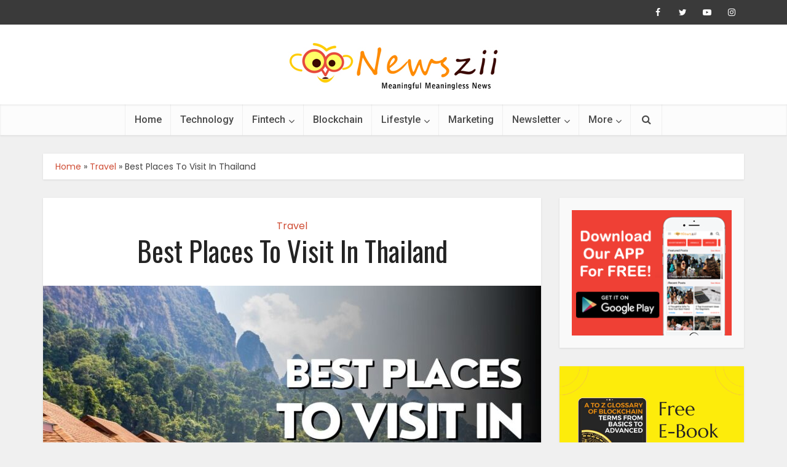

--- FILE ---
content_type: text/html; charset=UTF-8
request_url: https://www.newszii.com/best-places-to-visit-in-thailand/
body_size: 40601
content:
<!DOCTYPE html>
<!--[if IE 8]><html class="ie8"><![endif]-->
<!--[if IE 9]><html class="ie9"><![endif]-->
<!--[if gt IE 8]><!--> <html lang="en-US"> <!--<![endif]-->

<head><meta name="p:domain_verify" content="a40549aa45551a09f448698dea4406cd"/>
<meta http-equiv="Content-Type" content="text/html; charset=UTF-8" /><script>if(navigator.userAgent.match(/MSIE|Internet Explorer/i)||navigator.userAgent.match(/Trident\/7\..*?rv:11/i)){var href=document.location.href;if(!href.match(/[?&]nowprocket/)){if(href.indexOf("?")==-1){if(href.indexOf("#")==-1){document.location.href=href+"?nowprocket=1"}else{document.location.href=href.replace("#","?nowprocket=1#")}}else{if(href.indexOf("#")==-1){document.location.href=href+"&nowprocket=1"}else{document.location.href=href.replace("#","&nowprocket=1#")}}}}</script><script>(()=>{class RocketLazyLoadScripts{constructor(){this.v="1.2.6",this.triggerEvents=["keydown","mousedown","mousemove","touchmove","touchstart","touchend","wheel"],this.userEventHandler=this.t.bind(this),this.touchStartHandler=this.i.bind(this),this.touchMoveHandler=this.o.bind(this),this.touchEndHandler=this.h.bind(this),this.clickHandler=this.u.bind(this),this.interceptedClicks=[],this.interceptedClickListeners=[],this.l(this),window.addEventListener("pageshow",(t=>{this.persisted=t.persisted,this.everythingLoaded&&this.m()})),this.CSPIssue=sessionStorage.getItem("rocketCSPIssue"),document.addEventListener("securitypolicyviolation",(t=>{this.CSPIssue||"script-src-elem"!==t.violatedDirective||"data"!==t.blockedURI||(this.CSPIssue=!0,sessionStorage.setItem("rocketCSPIssue",!0))})),document.addEventListener("DOMContentLoaded",(()=>{this.k()})),this.delayedScripts={normal:[],async:[],defer:[]},this.trash=[],this.allJQueries=[]}p(t){document.hidden?t.t():(this.triggerEvents.forEach((e=>window.addEventListener(e,t.userEventHandler,{passive:!0}))),window.addEventListener("touchstart",t.touchStartHandler,{passive:!0}),window.addEventListener("mousedown",t.touchStartHandler),document.addEventListener("visibilitychange",t.userEventHandler))}_(){this.triggerEvents.forEach((t=>window.removeEventListener(t,this.userEventHandler,{passive:!0}))),document.removeEventListener("visibilitychange",this.userEventHandler)}i(t){"HTML"!==t.target.tagName&&(window.addEventListener("touchend",this.touchEndHandler),window.addEventListener("mouseup",this.touchEndHandler),window.addEventListener("touchmove",this.touchMoveHandler,{passive:!0}),window.addEventListener("mousemove",this.touchMoveHandler),t.target.addEventListener("click",this.clickHandler),this.L(t.target,!0),this.S(t.target,"onclick","rocket-onclick"),this.C())}o(t){window.removeEventListener("touchend",this.touchEndHandler),window.removeEventListener("mouseup",this.touchEndHandler),window.removeEventListener("touchmove",this.touchMoveHandler,{passive:!0}),window.removeEventListener("mousemove",this.touchMoveHandler),t.target.removeEventListener("click",this.clickHandler),this.L(t.target,!1),this.S(t.target,"rocket-onclick","onclick"),this.M()}h(){window.removeEventListener("touchend",this.touchEndHandler),window.removeEventListener("mouseup",this.touchEndHandler),window.removeEventListener("touchmove",this.touchMoveHandler,{passive:!0}),window.removeEventListener("mousemove",this.touchMoveHandler)}u(t){t.target.removeEventListener("click",this.clickHandler),this.L(t.target,!1),this.S(t.target,"rocket-onclick","onclick"),this.interceptedClicks.push(t),t.preventDefault(),t.stopPropagation(),t.stopImmediatePropagation(),this.M()}O(){window.removeEventListener("touchstart",this.touchStartHandler,{passive:!0}),window.removeEventListener("mousedown",this.touchStartHandler),this.interceptedClicks.forEach((t=>{t.target.dispatchEvent(new MouseEvent("click",{view:t.view,bubbles:!0,cancelable:!0}))}))}l(t){EventTarget.prototype.addEventListenerWPRocketBase=EventTarget.prototype.addEventListener,EventTarget.prototype.addEventListener=function(e,i,o){"click"!==e||t.windowLoaded||i===t.clickHandler||t.interceptedClickListeners.push({target:this,func:i,options:o}),(this||window).addEventListenerWPRocketBase(e,i,o)}}L(t,e){this.interceptedClickListeners.forEach((i=>{i.target===t&&(e?t.removeEventListener("click",i.func,i.options):t.addEventListener("click",i.func,i.options))})),t.parentNode!==document.documentElement&&this.L(t.parentNode,e)}D(){return new Promise((t=>{this.P?this.M=t:t()}))}C(){this.P=!0}M(){this.P=!1}S(t,e,i){t.hasAttribute&&t.hasAttribute(e)&&(event.target.setAttribute(i,event.target.getAttribute(e)),event.target.removeAttribute(e))}t(){this._(this),"loading"===document.readyState?document.addEventListener("DOMContentLoaded",this.R.bind(this)):this.R()}k(){let t=[];document.querySelectorAll("script[type=rocketlazyloadscript][data-rocket-src]").forEach((e=>{let i=e.getAttribute("data-rocket-src");if(i&&!i.startsWith("data:")){0===i.indexOf("//")&&(i=location.protocol+i);try{const o=new URL(i).origin;o!==location.origin&&t.push({src:o,crossOrigin:e.crossOrigin||"module"===e.getAttribute("data-rocket-type")})}catch(t){}}})),t=[...new Map(t.map((t=>[JSON.stringify(t),t]))).values()],this.T(t,"preconnect")}async R(){this.lastBreath=Date.now(),this.j(this),this.F(this),this.I(),this.W(),this.q(),await this.A(this.delayedScripts.normal),await this.A(this.delayedScripts.defer),await this.A(this.delayedScripts.async);try{await this.U(),await this.H(this),await this.J()}catch(t){console.error(t)}window.dispatchEvent(new Event("rocket-allScriptsLoaded")),this.everythingLoaded=!0,this.D().then((()=>{this.O()})),this.N()}W(){document.querySelectorAll("script[type=rocketlazyloadscript]").forEach((t=>{t.hasAttribute("data-rocket-src")?t.hasAttribute("async")&&!1!==t.async?this.delayedScripts.async.push(t):t.hasAttribute("defer")&&!1!==t.defer||"module"===t.getAttribute("data-rocket-type")?this.delayedScripts.defer.push(t):this.delayedScripts.normal.push(t):this.delayedScripts.normal.push(t)}))}async B(t){if(await this.G(),!0!==t.noModule||!("noModule"in HTMLScriptElement.prototype))return new Promise((e=>{let i;function o(){(i||t).setAttribute("data-rocket-status","executed"),e()}try{if(navigator.userAgent.indexOf("Firefox/")>0||""===navigator.vendor||this.CSPIssue)i=document.createElement("script"),[...t.attributes].forEach((t=>{let e=t.nodeName;"type"!==e&&("data-rocket-type"===e&&(e="type"),"data-rocket-src"===e&&(e="src"),i.setAttribute(e,t.nodeValue))})),t.text&&(i.text=t.text),i.hasAttribute("src")?(i.addEventListener("load",o),i.addEventListener("error",(function(){i.setAttribute("data-rocket-status","failed-network"),e()})),setTimeout((()=>{i.isConnected||e()}),1)):(i.text=t.text,o()),t.parentNode.replaceChild(i,t);else{const i=t.getAttribute("data-rocket-type"),s=t.getAttribute("data-rocket-src");i?(t.type=i,t.removeAttribute("data-rocket-type")):t.removeAttribute("type"),t.addEventListener("load",o),t.addEventListener("error",(i=>{this.CSPIssue&&i.target.src.startsWith("data:")?(console.log("WPRocket: data-uri blocked by CSP -> fallback"),t.removeAttribute("src"),this.B(t).then(e)):(t.setAttribute("data-rocket-status","failed-network"),e())})),s?(t.removeAttribute("data-rocket-src"),t.src=s):t.src="data:text/javascript;base64,"+window.btoa(unescape(encodeURIComponent(t.text)))}}catch(i){t.setAttribute("data-rocket-status","failed-transform"),e()}}));t.setAttribute("data-rocket-status","skipped")}async A(t){const e=t.shift();return e&&e.isConnected?(await this.B(e),this.A(t)):Promise.resolve()}q(){this.T([...this.delayedScripts.normal,...this.delayedScripts.defer,...this.delayedScripts.async],"preload")}T(t,e){var i=document.createDocumentFragment();t.forEach((t=>{const o=t.getAttribute&&t.getAttribute("data-rocket-src")||t.src;if(o&&!o.startsWith("data:")){const s=document.createElement("link");s.href=o,s.rel=e,"preconnect"!==e&&(s.as="script"),t.getAttribute&&"module"===t.getAttribute("data-rocket-type")&&(s.crossOrigin=!0),t.crossOrigin&&(s.crossOrigin=t.crossOrigin),t.integrity&&(s.integrity=t.integrity),i.appendChild(s),this.trash.push(s)}})),document.head.appendChild(i)}j(t){let e={};function i(i,o){return e[o].eventsToRewrite.indexOf(i)>=0&&!t.everythingLoaded?"rocket-"+i:i}function o(t,o){!function(t){e[t]||(e[t]={originalFunctions:{add:t.addEventListener,remove:t.removeEventListener},eventsToRewrite:[]},t.addEventListener=function(){arguments[0]=i(arguments[0],t),e[t].originalFunctions.add.apply(t,arguments)},t.removeEventListener=function(){arguments[0]=i(arguments[0],t),e[t].originalFunctions.remove.apply(t,arguments)})}(t),e[t].eventsToRewrite.push(o)}function s(e,i){let o=e[i];e[i]=null,Object.defineProperty(e,i,{get:()=>o||function(){},set(s){t.everythingLoaded?o=s:e["rocket"+i]=o=s}})}o(document,"DOMContentLoaded"),o(window,"DOMContentLoaded"),o(window,"load"),o(window,"pageshow"),o(document,"readystatechange"),s(document,"onreadystatechange"),s(window,"onload"),s(window,"onpageshow");try{Object.defineProperty(document,"readyState",{get:()=>t.rocketReadyState,set(e){t.rocketReadyState=e},configurable:!0}),document.readyState="loading"}catch(t){console.log("WPRocket DJE readyState conflict, bypassing")}}F(t){let e;function i(e){return t.everythingLoaded?e:e.split(" ").map((t=>"load"===t||0===t.indexOf("load.")?"rocket-jquery-load":t)).join(" ")}function o(o){function s(t){const e=o.fn[t];o.fn[t]=o.fn.init.prototype[t]=function(){return this[0]===window&&("string"==typeof arguments[0]||arguments[0]instanceof String?arguments[0]=i(arguments[0]):"object"==typeof arguments[0]&&Object.keys(arguments[0]).forEach((t=>{const e=arguments[0][t];delete arguments[0][t],arguments[0][i(t)]=e}))),e.apply(this,arguments),this}}o&&o.fn&&!t.allJQueries.includes(o)&&(o.fn.ready=o.fn.init.prototype.ready=function(e){return t.domReadyFired?e.bind(document)(o):document.addEventListener("rocket-DOMContentLoaded",(()=>e.bind(document)(o))),o([])},s("on"),s("one"),t.allJQueries.push(o)),e=o}o(window.jQuery),Object.defineProperty(window,"jQuery",{get:()=>e,set(t){o(t)}})}async H(t){const e=document.querySelector("script[data-webpack]");e&&(await async function(){return new Promise((t=>{e.addEventListener("load",t),e.addEventListener("error",t)}))}(),await t.K(),await t.H(t))}async U(){this.domReadyFired=!0;try{document.readyState="interactive"}catch(t){}await this.G(),document.dispatchEvent(new Event("rocket-readystatechange")),await this.G(),document.rocketonreadystatechange&&document.rocketonreadystatechange(),await this.G(),document.dispatchEvent(new Event("rocket-DOMContentLoaded")),await this.G(),window.dispatchEvent(new Event("rocket-DOMContentLoaded"))}async J(){try{document.readyState="complete"}catch(t){}await this.G(),document.dispatchEvent(new Event("rocket-readystatechange")),await this.G(),document.rocketonreadystatechange&&document.rocketonreadystatechange(),await this.G(),window.dispatchEvent(new Event("rocket-load")),await this.G(),window.rocketonload&&window.rocketonload(),await this.G(),this.allJQueries.forEach((t=>t(window).trigger("rocket-jquery-load"))),await this.G();const t=new Event("rocket-pageshow");t.persisted=this.persisted,window.dispatchEvent(t),await this.G(),window.rocketonpageshow&&window.rocketonpageshow({persisted:this.persisted}),this.windowLoaded=!0}m(){document.onreadystatechange&&document.onreadystatechange(),window.onload&&window.onload(),window.onpageshow&&window.onpageshow({persisted:this.persisted})}I(){const t=new Map;document.write=document.writeln=function(e){const i=document.currentScript;i||console.error("WPRocket unable to document.write this: "+e);const o=document.createRange(),s=i.parentElement;let n=t.get(i);void 0===n&&(n=i.nextSibling,t.set(i,n));const c=document.createDocumentFragment();o.setStart(c,0),c.appendChild(o.createContextualFragment(e)),s.insertBefore(c,n)}}async G(){Date.now()-this.lastBreath>45&&(await this.K(),this.lastBreath=Date.now())}async K(){return document.hidden?new Promise((t=>setTimeout(t))):new Promise((t=>requestAnimationFrame(t)))}N(){this.trash.forEach((t=>t.remove()))}static run(){const t=new RocketLazyLoadScripts;t.p(t)}}RocketLazyLoadScripts.run()})();</script>

<meta name="viewport" content="user-scalable=yes, width=device-width, initial-scale=1.0, maximum-scale=1, minimum-scale=1">

<!--[if lt IE 9]>
	<script src="https://www.newszii.com/wp-content/themes/voice/js/html5.js"></script>
<![endif]-->

<meta name='robots' content='index, follow, max-image-preview:large, max-snippet:-1, max-video-preview:-1' />

	<!-- This site is optimized with the Yoast SEO plugin v26.6 - https://yoast.com/wordpress/plugins/seo/ -->
	<title>Best Places To Visit In Thailand</title><link rel="preload" data-rocket-preload as="style" href="https://fonts.googleapis.com/css?family=Poppins%3A400%7COswald%3A400%7CRoboto%3A400%2C500&#038;subset=latin%2Clatin-ext&#038;display=swap" /><link rel="stylesheet" href="https://fonts.googleapis.com/css?family=Poppins%3A400%7COswald%3A400%7CRoboto%3A400%2C500&#038;subset=latin%2Clatin-ext&#038;display=swap" media="print" onload="this.media='all'" /><noscript><link rel="stylesheet" href="https://fonts.googleapis.com/css?family=Poppins%3A400%7COswald%3A400%7CRoboto%3A400%2C500&#038;subset=latin%2Clatin-ext&#038;display=swap" /></noscript><link rel="preload" data-rocket-preload as="image" href="https://www.newszii.com/wp-content/uploads/2023/07/Best-Places-To-Visit-In-Thailand-810x456.jpg" imagesrcset="https://www.newszii.com/wp-content/uploads/2023/07/Best-Places-To-Visit-In-Thailand-810x456.jpg 810w, https://www.newszii.com/wp-content/uploads/2023/07/Best-Places-To-Visit-In-Thailand-300x169.jpg 300w, https://www.newszii.com/wp-content/uploads/2023/07/Best-Places-To-Visit-In-Thailand-1024x576.jpg 1024w, https://www.newszii.com/wp-content/uploads/2023/07/Best-Places-To-Visit-In-Thailand-1140x641.jpg 1140w, https://www.newszii.com/wp-content/uploads/2023/07/Best-Places-To-Visit-In-Thailand.jpg 1280w" imagesizes="(max-width: 810px) 100vw, 810px" fetchpriority="high">
	<meta name="description" content="&quot;Discover Thailand&#039;s Enchanting Gems - Uncover the Best Places to Visit in Thailand! From the bustling streets of Bangkok to the serene beaches of Phuket." />
	<link rel="canonical" href="https://www.newszii.com/best-places-to-visit-in-thailand/" />
	<meta property="og:locale" content="en_US" />
	<meta property="og:type" content="article" />
	<meta property="og:title" content="Best Places To Visit In Thailand" />
	<meta property="og:description" content="&quot;Discover Thailand&#039;s Enchanting Gems - Uncover the Best Places to Visit in Thailand! From the bustling streets of Bangkok to the serene beaches of Phuket." />
	<meta property="og:url" content="https://www.newszii.com/best-places-to-visit-in-thailand/" />
	<meta property="og:site_name" content="Newszii.com" />
	<meta property="article:publisher" content="https://www.facebook.com/Newsziimedia/" />
	<meta property="article:published_time" content="2023-07-21T03:36:31+00:00" />
	<meta property="og:image" content="https://www.newszii.com/wp-content/uploads/2023/07/Best-Places-To-Visit-In-Thailand.jpg" />
	<meta property="og:image:width" content="1280" />
	<meta property="og:image:height" content="720" />
	<meta property="og:image:type" content="image/jpeg" />
	<meta name="author" content="Team Newszii" />
	<meta name="twitter:card" content="summary_large_image" />
	<meta name="twitter:creator" content="@NewsziiMedia" />
	<meta name="twitter:site" content="@NewsziiMedia" />
	<script type="application/ld+json" class="yoast-schema-graph">{"@context":"https://schema.org","@graph":[{"@type":"Article","@id":"https://www.newszii.com/best-places-to-visit-in-thailand/#article","isPartOf":{"@id":"https://www.newszii.com/best-places-to-visit-in-thailand/"},"author":{"name":"Team Newszii","@id":"https://www.newszii.com/#/schema/person/61d66cc649191fd3183c8a181cb46bfa"},"headline":"Best Places To Visit In Thailand","datePublished":"2023-07-21T03:36:31+00:00","mainEntityOfPage":{"@id":"https://www.newszii.com/best-places-to-visit-in-thailand/"},"wordCount":3183,"publisher":{"@id":"https://www.newszii.com/#organization"},"image":{"@id":"https://www.newszii.com/best-places-to-visit-in-thailand/#primaryimage"},"thumbnailUrl":"https://www.newszii.com/wp-content/uploads/2023/07/Best-Places-To-Visit-In-Thailand.jpg","articleSection":["Travel"],"inLanguage":"en-US"},{"@type":"WebPage","@id":"https://www.newszii.com/best-places-to-visit-in-thailand/","url":"https://www.newszii.com/best-places-to-visit-in-thailand/","name":"Best Places To Visit In Thailand","isPartOf":{"@id":"https://www.newszii.com/#website"},"primaryImageOfPage":{"@id":"https://www.newszii.com/best-places-to-visit-in-thailand/#primaryimage"},"image":{"@id":"https://www.newszii.com/best-places-to-visit-in-thailand/#primaryimage"},"thumbnailUrl":"https://www.newszii.com/wp-content/uploads/2023/07/Best-Places-To-Visit-In-Thailand.jpg","datePublished":"2023-07-21T03:36:31+00:00","description":"\"Discover Thailand's Enchanting Gems - Uncover the Best Places to Visit in Thailand! From the bustling streets of Bangkok to the serene beaches of Phuket.","breadcrumb":{"@id":"https://www.newszii.com/best-places-to-visit-in-thailand/#breadcrumb"},"inLanguage":"en-US","potentialAction":[{"@type":"ReadAction","target":["https://www.newszii.com/best-places-to-visit-in-thailand/"]}]},{"@type":"ImageObject","inLanguage":"en-US","@id":"https://www.newszii.com/best-places-to-visit-in-thailand/#primaryimage","url":"https://www.newszii.com/wp-content/uploads/2023/07/Best-Places-To-Visit-In-Thailand.jpg","contentUrl":"https://www.newszii.com/wp-content/uploads/2023/07/Best-Places-To-Visit-In-Thailand.jpg","width":1280,"height":720,"caption":"Best Places To Visit In Thailand"},{"@type":"BreadcrumbList","@id":"https://www.newszii.com/best-places-to-visit-in-thailand/#breadcrumb","itemListElement":[{"@type":"ListItem","position":1,"name":"Home","item":"https://www.newszii.com/"},{"@type":"ListItem","position":2,"name":"Travel","item":"https://www.newszii.com/blog/category/travel/"},{"@type":"ListItem","position":3,"name":"Best Places To Visit In Thailand"}]},{"@type":"WebSite","@id":"https://www.newszii.com/#website","url":"https://www.newszii.com/","name":"Newszii.com","description":"Trending News, Viral Stories And Videos","publisher":{"@id":"https://www.newszii.com/#organization"},"potentialAction":[{"@type":"SearchAction","target":{"@type":"EntryPoint","urlTemplate":"https://www.newszii.com/?s={search_term_string}"},"query-input":{"@type":"PropertyValueSpecification","valueRequired":true,"valueName":"search_term_string"}}],"inLanguage":"en-US"},{"@type":"Organization","@id":"https://www.newszii.com/#organization","name":"Newszii.com","url":"https://www.newszii.com/","logo":{"@type":"ImageObject","inLanguage":"en-US","@id":"https://www.newszii.com/#/schema/logo/image/","url":"https://www.newszii.com/wp-content/uploads/2019/08/Newszii_Logo.png","contentUrl":"https://www.newszii.com/wp-content/uploads/2019/08/Newszii_Logo.png","width":4099,"height":928,"caption":"Newszii.com"},"image":{"@id":"https://www.newszii.com/#/schema/logo/image/"},"sameAs":["https://www.facebook.com/Newsziimedia/","https://x.com/NewsziiMedia","https://www.instagram.com/newsziinews/","https://in.pinterest.com/Newszii/","https://www.youtube.com/channel/UCrEUCAPPcZd6epVFjobG2gA"]},{"@type":"Person","@id":"https://www.newszii.com/#/schema/person/61d66cc649191fd3183c8a181cb46bfa","name":"Team Newszii","image":{"@type":"ImageObject","inLanguage":"en-US","@id":"https://www.newszii.com/#/schema/person/image/","url":"https://secure.gravatar.com/avatar/2aa7df31f1dc8ac18788c0c6383df0d0b4bb0e6b5514d379dcffb351c75b9a84?s=96&d=mm&r=g","contentUrl":"https://secure.gravatar.com/avatar/2aa7df31f1dc8ac18788c0c6383df0d0b4bb0e6b5514d379dcffb351c75b9a84?s=96&d=mm&r=g","caption":"Team Newszii"},"description":"Team Newszii is composed of individuals with professional backgrounds in content writing. We specialize in writing on a variety of topics including Lifestyle, Entertainment, Humor, Women, Food, Travel, Technology, and Blockchain Technology. Our team is driven by a passion for creating unique, accurate, and engaging content."}]}</script>
	<!-- / Yoast SEO plugin. -->


<link rel='dns-prefetch' href='//fonts.googleapis.com' />
<link href='https://fonts.gstatic.com' crossorigin rel='preconnect' />
<style id='wp-img-auto-sizes-contain-inline-css' type='text/css'>
img:is([sizes=auto i],[sizes^="auto," i]){contain-intrinsic-size:3000px 1500px}
/*# sourceURL=wp-img-auto-sizes-contain-inline-css */
</style>
<link rel='stylesheet' id='wp-block-library-css' href='https://www.newszii.com/wp-includes/css/dist/block-library/style.min.css?ver=6.9' type='text/css' media='all' />
<style id='classic-theme-styles-inline-css' type='text/css'>
/*! This file is auto-generated */
.wp-block-button__link{color:#fff;background-color:#32373c;border-radius:9999px;box-shadow:none;text-decoration:none;padding:calc(.667em + 2px) calc(1.333em + 2px);font-size:1.125em}.wp-block-file__button{background:#32373c;color:#fff;text-decoration:none}
/*# sourceURL=/wp-includes/css/classic-themes.min.css */
</style>
<link rel='stylesheet' id='wp-components-css' href='https://www.newszii.com/wp-includes/css/dist/components/style.min.css?ver=6.9' type='text/css' media='all' />
<link rel='stylesheet' id='wp-preferences-css' href='https://www.newszii.com/wp-includes/css/dist/preferences/style.min.css?ver=6.9' type='text/css' media='all' />
<link rel='stylesheet' id='wp-block-editor-css' href='https://www.newszii.com/wp-includes/css/dist/block-editor/style.min.css?ver=6.9' type='text/css' media='all' />
<link data-minify="1" rel='stylesheet' id='popup-maker-block-library-style-css' href='https://www.newszii.com/wp-content/cache/min/1/wp-content/plugins/popup-maker/dist/packages/block-library-style.css?ver=1768974767' type='text/css' media='all' />
<style id='feedzy-rss-feeds-loop-style-inline-css' type='text/css'>
.wp-block-feedzy-rss-feeds-loop{display:grid;gap:24px;grid-template-columns:repeat(1,1fr)}@media(min-width:782px){.wp-block-feedzy-rss-feeds-loop.feedzy-loop-columns-2,.wp-block-feedzy-rss-feeds-loop.feedzy-loop-columns-3,.wp-block-feedzy-rss-feeds-loop.feedzy-loop-columns-4,.wp-block-feedzy-rss-feeds-loop.feedzy-loop-columns-5{grid-template-columns:repeat(2,1fr)}}@media(min-width:960px){.wp-block-feedzy-rss-feeds-loop.feedzy-loop-columns-2{grid-template-columns:repeat(2,1fr)}.wp-block-feedzy-rss-feeds-loop.feedzy-loop-columns-3{grid-template-columns:repeat(3,1fr)}.wp-block-feedzy-rss-feeds-loop.feedzy-loop-columns-4{grid-template-columns:repeat(4,1fr)}.wp-block-feedzy-rss-feeds-loop.feedzy-loop-columns-5{grid-template-columns:repeat(5,1fr)}}.wp-block-feedzy-rss-feeds-loop .wp-block-image.is-style-rounded img{border-radius:9999px}.wp-block-feedzy-rss-feeds-loop .wp-block-image:has(:is(img:not([src]),img[src=""])){display:none}

/*# sourceURL=https://www.newszii.com/wp-content/plugins/feedzy-rss-feeds/build/loop/style-index.css */
</style>
<style id='global-styles-inline-css' type='text/css'>
:root{--wp--preset--aspect-ratio--square: 1;--wp--preset--aspect-ratio--4-3: 4/3;--wp--preset--aspect-ratio--3-4: 3/4;--wp--preset--aspect-ratio--3-2: 3/2;--wp--preset--aspect-ratio--2-3: 2/3;--wp--preset--aspect-ratio--16-9: 16/9;--wp--preset--aspect-ratio--9-16: 9/16;--wp--preset--color--black: #000000;--wp--preset--color--cyan-bluish-gray: #abb8c3;--wp--preset--color--white: #ffffff;--wp--preset--color--pale-pink: #f78da7;--wp--preset--color--vivid-red: #cf2e2e;--wp--preset--color--luminous-vivid-orange: #ff6900;--wp--preset--color--luminous-vivid-amber: #fcb900;--wp--preset--color--light-green-cyan: #7bdcb5;--wp--preset--color--vivid-green-cyan: #00d084;--wp--preset--color--pale-cyan-blue: #8ed1fc;--wp--preset--color--vivid-cyan-blue: #0693e3;--wp--preset--color--vivid-purple: #9b51e0;--wp--preset--gradient--vivid-cyan-blue-to-vivid-purple: linear-gradient(135deg,rgb(6,147,227) 0%,rgb(155,81,224) 100%);--wp--preset--gradient--light-green-cyan-to-vivid-green-cyan: linear-gradient(135deg,rgb(122,220,180) 0%,rgb(0,208,130) 100%);--wp--preset--gradient--luminous-vivid-amber-to-luminous-vivid-orange: linear-gradient(135deg,rgb(252,185,0) 0%,rgb(255,105,0) 100%);--wp--preset--gradient--luminous-vivid-orange-to-vivid-red: linear-gradient(135deg,rgb(255,105,0) 0%,rgb(207,46,46) 100%);--wp--preset--gradient--very-light-gray-to-cyan-bluish-gray: linear-gradient(135deg,rgb(238,238,238) 0%,rgb(169,184,195) 100%);--wp--preset--gradient--cool-to-warm-spectrum: linear-gradient(135deg,rgb(74,234,220) 0%,rgb(151,120,209) 20%,rgb(207,42,186) 40%,rgb(238,44,130) 60%,rgb(251,105,98) 80%,rgb(254,248,76) 100%);--wp--preset--gradient--blush-light-purple: linear-gradient(135deg,rgb(255,206,236) 0%,rgb(152,150,240) 100%);--wp--preset--gradient--blush-bordeaux: linear-gradient(135deg,rgb(254,205,165) 0%,rgb(254,45,45) 50%,rgb(107,0,62) 100%);--wp--preset--gradient--luminous-dusk: linear-gradient(135deg,rgb(255,203,112) 0%,rgb(199,81,192) 50%,rgb(65,88,208) 100%);--wp--preset--gradient--pale-ocean: linear-gradient(135deg,rgb(255,245,203) 0%,rgb(182,227,212) 50%,rgb(51,167,181) 100%);--wp--preset--gradient--electric-grass: linear-gradient(135deg,rgb(202,248,128) 0%,rgb(113,206,126) 100%);--wp--preset--gradient--midnight: linear-gradient(135deg,rgb(2,3,129) 0%,rgb(40,116,252) 100%);--wp--preset--font-size--small: 13px;--wp--preset--font-size--medium: 20px;--wp--preset--font-size--large: 36px;--wp--preset--font-size--x-large: 42px;--wp--preset--spacing--20: 0.44rem;--wp--preset--spacing--30: 0.67rem;--wp--preset--spacing--40: 1rem;--wp--preset--spacing--50: 1.5rem;--wp--preset--spacing--60: 2.25rem;--wp--preset--spacing--70: 3.38rem;--wp--preset--spacing--80: 5.06rem;--wp--preset--shadow--natural: 6px 6px 9px rgba(0, 0, 0, 0.2);--wp--preset--shadow--deep: 12px 12px 50px rgba(0, 0, 0, 0.4);--wp--preset--shadow--sharp: 6px 6px 0px rgba(0, 0, 0, 0.2);--wp--preset--shadow--outlined: 6px 6px 0px -3px rgb(255, 255, 255), 6px 6px rgb(0, 0, 0);--wp--preset--shadow--crisp: 6px 6px 0px rgb(0, 0, 0);}:where(.is-layout-flex){gap: 0.5em;}:where(.is-layout-grid){gap: 0.5em;}body .is-layout-flex{display: flex;}.is-layout-flex{flex-wrap: wrap;align-items: center;}.is-layout-flex > :is(*, div){margin: 0;}body .is-layout-grid{display: grid;}.is-layout-grid > :is(*, div){margin: 0;}:where(.wp-block-columns.is-layout-flex){gap: 2em;}:where(.wp-block-columns.is-layout-grid){gap: 2em;}:where(.wp-block-post-template.is-layout-flex){gap: 1.25em;}:where(.wp-block-post-template.is-layout-grid){gap: 1.25em;}.has-black-color{color: var(--wp--preset--color--black) !important;}.has-cyan-bluish-gray-color{color: var(--wp--preset--color--cyan-bluish-gray) !important;}.has-white-color{color: var(--wp--preset--color--white) !important;}.has-pale-pink-color{color: var(--wp--preset--color--pale-pink) !important;}.has-vivid-red-color{color: var(--wp--preset--color--vivid-red) !important;}.has-luminous-vivid-orange-color{color: var(--wp--preset--color--luminous-vivid-orange) !important;}.has-luminous-vivid-amber-color{color: var(--wp--preset--color--luminous-vivid-amber) !important;}.has-light-green-cyan-color{color: var(--wp--preset--color--light-green-cyan) !important;}.has-vivid-green-cyan-color{color: var(--wp--preset--color--vivid-green-cyan) !important;}.has-pale-cyan-blue-color{color: var(--wp--preset--color--pale-cyan-blue) !important;}.has-vivid-cyan-blue-color{color: var(--wp--preset--color--vivid-cyan-blue) !important;}.has-vivid-purple-color{color: var(--wp--preset--color--vivid-purple) !important;}.has-black-background-color{background-color: var(--wp--preset--color--black) !important;}.has-cyan-bluish-gray-background-color{background-color: var(--wp--preset--color--cyan-bluish-gray) !important;}.has-white-background-color{background-color: var(--wp--preset--color--white) !important;}.has-pale-pink-background-color{background-color: var(--wp--preset--color--pale-pink) !important;}.has-vivid-red-background-color{background-color: var(--wp--preset--color--vivid-red) !important;}.has-luminous-vivid-orange-background-color{background-color: var(--wp--preset--color--luminous-vivid-orange) !important;}.has-luminous-vivid-amber-background-color{background-color: var(--wp--preset--color--luminous-vivid-amber) !important;}.has-light-green-cyan-background-color{background-color: var(--wp--preset--color--light-green-cyan) !important;}.has-vivid-green-cyan-background-color{background-color: var(--wp--preset--color--vivid-green-cyan) !important;}.has-pale-cyan-blue-background-color{background-color: var(--wp--preset--color--pale-cyan-blue) !important;}.has-vivid-cyan-blue-background-color{background-color: var(--wp--preset--color--vivid-cyan-blue) !important;}.has-vivid-purple-background-color{background-color: var(--wp--preset--color--vivid-purple) !important;}.has-black-border-color{border-color: var(--wp--preset--color--black) !important;}.has-cyan-bluish-gray-border-color{border-color: var(--wp--preset--color--cyan-bluish-gray) !important;}.has-white-border-color{border-color: var(--wp--preset--color--white) !important;}.has-pale-pink-border-color{border-color: var(--wp--preset--color--pale-pink) !important;}.has-vivid-red-border-color{border-color: var(--wp--preset--color--vivid-red) !important;}.has-luminous-vivid-orange-border-color{border-color: var(--wp--preset--color--luminous-vivid-orange) !important;}.has-luminous-vivid-amber-border-color{border-color: var(--wp--preset--color--luminous-vivid-amber) !important;}.has-light-green-cyan-border-color{border-color: var(--wp--preset--color--light-green-cyan) !important;}.has-vivid-green-cyan-border-color{border-color: var(--wp--preset--color--vivid-green-cyan) !important;}.has-pale-cyan-blue-border-color{border-color: var(--wp--preset--color--pale-cyan-blue) !important;}.has-vivid-cyan-blue-border-color{border-color: var(--wp--preset--color--vivid-cyan-blue) !important;}.has-vivid-purple-border-color{border-color: var(--wp--preset--color--vivid-purple) !important;}.has-vivid-cyan-blue-to-vivid-purple-gradient-background{background: var(--wp--preset--gradient--vivid-cyan-blue-to-vivid-purple) !important;}.has-light-green-cyan-to-vivid-green-cyan-gradient-background{background: var(--wp--preset--gradient--light-green-cyan-to-vivid-green-cyan) !important;}.has-luminous-vivid-amber-to-luminous-vivid-orange-gradient-background{background: var(--wp--preset--gradient--luminous-vivid-amber-to-luminous-vivid-orange) !important;}.has-luminous-vivid-orange-to-vivid-red-gradient-background{background: var(--wp--preset--gradient--luminous-vivid-orange-to-vivid-red) !important;}.has-very-light-gray-to-cyan-bluish-gray-gradient-background{background: var(--wp--preset--gradient--very-light-gray-to-cyan-bluish-gray) !important;}.has-cool-to-warm-spectrum-gradient-background{background: var(--wp--preset--gradient--cool-to-warm-spectrum) !important;}.has-blush-light-purple-gradient-background{background: var(--wp--preset--gradient--blush-light-purple) !important;}.has-blush-bordeaux-gradient-background{background: var(--wp--preset--gradient--blush-bordeaux) !important;}.has-luminous-dusk-gradient-background{background: var(--wp--preset--gradient--luminous-dusk) !important;}.has-pale-ocean-gradient-background{background: var(--wp--preset--gradient--pale-ocean) !important;}.has-electric-grass-gradient-background{background: var(--wp--preset--gradient--electric-grass) !important;}.has-midnight-gradient-background{background: var(--wp--preset--gradient--midnight) !important;}.has-small-font-size{font-size: var(--wp--preset--font-size--small) !important;}.has-medium-font-size{font-size: var(--wp--preset--font-size--medium) !important;}.has-large-font-size{font-size: var(--wp--preset--font-size--large) !important;}.has-x-large-font-size{font-size: var(--wp--preset--font-size--x-large) !important;}
:where(.wp-block-post-template.is-layout-flex){gap: 1.25em;}:where(.wp-block-post-template.is-layout-grid){gap: 1.25em;}
:where(.wp-block-term-template.is-layout-flex){gap: 1.25em;}:where(.wp-block-term-template.is-layout-grid){gap: 1.25em;}
:where(.wp-block-columns.is-layout-flex){gap: 2em;}:where(.wp-block-columns.is-layout-grid){gap: 2em;}
:root :where(.wp-block-pullquote){font-size: 1.5em;line-height: 1.6;}
/*# sourceURL=global-styles-inline-css */
</style>
<link data-minify="1" rel='stylesheet' id='animate-css' href='https://www.newszii.com/wp-content/cache/min/1/wp-content/plugins/wp-quiz/assets/frontend/css/animate.css?ver=1768974767' type='text/css' media='all' />
<link data-minify="1" rel='stylesheet' id='wp-quiz-css' href='https://www.newszii.com/wp-content/cache/min/1/wp-content/plugins/wp-quiz/assets/frontend/css/wp-quiz.css?ver=1768974767' type='text/css' media='all' />
<link rel='stylesheet' id='crp-style-rounded-thumbs-css' href='https://www.newszii.com/wp-content/plugins/contextual-related-posts/css/rounded-thumbs.min.css?ver=4.1.0' type='text/css' media='all' />
<style id='crp-style-rounded-thumbs-inline-css' type='text/css'>

			.crp_related.crp-rounded-thumbs a {
				width: 150px;
                height: 150px;
				text-decoration: none;
			}
			.crp_related.crp-rounded-thumbs img {
				max-width: 150px;
				margin: auto;
			}
			.crp_related.crp-rounded-thumbs .crp_title {
				width: 100%;
			}
			
/*# sourceURL=crp-style-rounded-thumbs-inline-css */
</style>



<link data-minify="1" rel='stylesheet' id='vce_style-css' href='https://www.newszii.com/wp-content/cache/min/1/wp-content/themes/voice/css/min.css?ver=1768974767' type='text/css' media='screen, print' />
<style id='vce_style-inline-css' type='text/css'>
body, button, input, select, textarea {font-size: 1.8rem;}.vce-single .entry-headline p{font-size: 2.2rem;}.main-navigation a{font-size: 1.6rem;}.sidebar .widget-title{font-size: 1.8rem;}.sidebar .widget, .vce-lay-c .entry-content, .vce-lay-h .entry-content {font-size: 1.4rem;}.vce-featured-link-article{font-size: 5.2rem;}.vce-featured-grid-big.vce-featured-grid .vce-featured-link-article{font-size: 3.4rem;}.vce-featured-grid .vce-featured-link-article{font-size: 2.2rem;}h1 { font-size: 4.5rem; }h2 { font-size: 3.0rem; }h3 { font-size: 2.5rem; }h4 { font-size: 2.5rem; }h5 { font-size: 2.0rem; }h6 { font-size: 1.2rem; }.comment-reply-title, .main-box-title{font-size: 2.2rem;}h1.entry-title{font-size: 4.5rem;}.vce-lay-a .entry-title a{font-size: 3.4rem;}.vce-lay-b .entry-title{font-size: 2.4rem;}.vce-lay-c .entry-title, .vce-sid-none .vce-lay-c .entry-title{font-size: 2.2rem;}.vce-lay-d .entry-title{font-size: 1.5rem;}.vce-lay-e .entry-title{font-size: 1.4rem;}.vce-lay-f .entry-title{font-size: 1.4rem;}.vce-lay-g .entry-title a, .vce-lay-g .entry-title a:hover{font-size: 3.0rem;}.vce-lay-h .entry-title{font-size: 2.4rem;}.entry-meta div,.entry-meta div a,.vce-lay-g .meta-item,.vce-lay-c .meta-item{font-size: 1.4rem;}.vce-lay-d .meta-category a,.vce-lay-d .entry-meta div,.vce-lay-d .entry-meta div a,.vce-lay-e .entry-meta div,.vce-lay-e .entry-meta div a,.vce-lay-e .fn,.vce-lay-e .meta-item{font-size: 1.3rem;}body {background-color:#f0f0f0;}body,.mks_author_widget h3,.site-description,.meta-category a,textarea {font-family: 'Poppins';font-weight: 400;}h1,h2,h3,h4,h5,h6,blockquote,.vce-post-link,.site-title,.site-title a,.main-box-title,.comment-reply-title,.entry-title a,.vce-single .entry-headline p,.vce-prev-next-link,.author-title,.mks_pullquote,.widget_rss ul li .rsswidget,#bbpress-forums .bbp-forum-title,#bbpress-forums .bbp-topic-permalink {font-family: 'Oswald';font-weight: 400;}.main-navigation a,.sidr a{font-family: 'Roboto';font-weight: 500;}.vce-single .entry-content,.vce-single .entry-headline,.vce-single .entry-footer{width: 700px;}.vce-lay-a .lay-a-content{width: 700px;max-width: 700px;}.vce-page .entry-content,.vce-page .entry-title-page {width: 600px;}.vce-sid-none .vce-single .entry-content,.vce-sid-none .vce-single .entry-headline,.vce-sid-none .vce-single .entry-footer {width: 700px;}.vce-sid-none .vce-page .entry-content,.vce-sid-none .vce-page .entry-title-page,.error404 .entry-content {width: 600px;max-width: 600px;}body, button, input, select, textarea{color: #444444;}h1,h2,h3,h4,h5,h6,.entry-title a,.prev-next-nav a,#bbpress-forums .bbp-forum-title, #bbpress-forums .bbp-topic-permalink,.woocommerce ul.products li.product .price .amount{color: #232323;}a,.entry-title a:hover,.vce-prev-next-link:hover,.vce-author-links a:hover,.required,.error404 h4,.prev-next-nav a:hover,#bbpress-forums .bbp-forum-title:hover, #bbpress-forums .bbp-topic-permalink:hover,.woocommerce ul.products li.product h3:hover,.woocommerce ul.products li.product h3:hover mark,.main-box-title a:hover{color: #cf4d35;}.vce-square,.vce-main-content .mejs-controls .mejs-time-rail .mejs-time-current,button,input[type="button"],input[type="reset"],input[type="submit"],.vce-button,.pagination-wapper a,#vce-pagination .next.page-numbers,#vce-pagination .prev.page-numbers,#vce-pagination .page-numbers,#vce-pagination .page-numbers.current,.vce-link-pages a,#vce-pagination a,.vce-load-more a,.vce-slider-pagination .owl-nav > div,.vce-mega-menu-posts-wrap .owl-nav > div,.comment-reply-link:hover,.vce-featured-section a,.vce-lay-g .vce-featured-info .meta-category a,.vce-404-menu a,.vce-post.sticky .meta-image:before,#vce-pagination .page-numbers:hover,#bbpress-forums .bbp-pagination .current,#bbpress-forums .bbp-pagination a:hover,.woocommerce #respond input#submit,.woocommerce a.button,.woocommerce button.button,.woocommerce input.button,.woocommerce ul.products li.product .added_to_cart,.woocommerce #respond input#submit:hover,.woocommerce a.button:hover,.woocommerce button.button:hover,.woocommerce input.button:hover,.woocommerce ul.products li.product .added_to_cart:hover,.woocommerce #respond input#submit.alt,.woocommerce a.button.alt,.woocommerce button.button.alt,.woocommerce input.button.alt,.woocommerce #respond input#submit.alt:hover, .woocommerce a.button.alt:hover, .woocommerce button.button.alt:hover, .woocommerce input.button.alt:hover,.woocommerce span.onsale,.woocommerce .widget_price_filter .ui-slider .ui-slider-range,.woocommerce .widget_price_filter .ui-slider .ui-slider-handle,.comments-holder .navigation .page-numbers.current,.vce-lay-a .vce-read-more:hover,.vce-lay-c .vce-read-more:hover{background-color: #cf4d35;}#vce-pagination .page-numbers,.comments-holder .navigation .page-numbers{background: transparent;color: #cf4d35;border: 1px solid #cf4d35;}.comments-holder .navigation .page-numbers:hover{background: #cf4d35;border: 1px solid #cf4d35;}.bbp-pagination-links a{background: transparent;color: #cf4d35;border: 1px solid #cf4d35 !important;}#vce-pagination .page-numbers.current,.bbp-pagination-links span.current,.comments-holder .navigation .page-numbers.current{border: 1px solid #cf4d35;}.widget_categories .cat-item:before,.widget_categories .cat-item .count{background: #cf4d35;}.comment-reply-link,.vce-lay-a .vce-read-more,.vce-lay-c .vce-read-more{border: 1px solid #cf4d35;}.entry-meta div,.entry-meta-count,.entry-meta div a,.comment-metadata a,.meta-category span,.meta-author-wrapped,.wp-caption .wp-caption-text,.widget_rss .rss-date,.sidebar cite,.site-footer cite,.sidebar .vce-post-list .entry-meta div,.sidebar .vce-post-list .entry-meta div a,.sidebar .vce-post-list .fn,.sidebar .vce-post-list .fn a,.site-footer .vce-post-list .entry-meta div,.site-footer .vce-post-list .entry-meta div a,.site-footer .vce-post-list .fn,.site-footer .vce-post-list .fn a,#bbpress-forums .bbp-topic-started-by,#bbpress-forums .bbp-topic-started-in,#bbpress-forums .bbp-forum-info .bbp-forum-content,#bbpress-forums p.bbp-topic-meta,span.bbp-admin-links a,.bbp-reply-post-date,#bbpress-forums li.bbp-header,#bbpress-forums li.bbp-footer,.woocommerce .woocommerce-result-count,.woocommerce .product_meta{color: #9b9b9b;}.main-box-title, .comment-reply-title, .main-box-head{background: #ffffff;color: #232323;}.main-box-title a{color: #232323;}.sidebar .widget .widget-title a{color: #232323;}.main-box,.comment-respond,.prev-next-nav{background: #f9f9f9;}.vce-post,ul.comment-list > li.comment,.main-box-single,.ie8 .vce-single,#disqus_thread,.vce-author-card,.vce-author-card .vce-content-outside,.mks-bredcrumbs-container,ul.comment-list > li.pingback{background: #ffffff;}.mks_tabs.horizontal .mks_tab_nav_item.active{border-bottom: 1px solid #ffffff;}.mks_tabs.horizontal .mks_tab_item,.mks_tabs.vertical .mks_tab_nav_item.active,.mks_tabs.horizontal .mks_tab_nav_item.active{background: #ffffff;}.mks_tabs.vertical .mks_tab_nav_item.active{border-right: 1px solid #ffffff;}#vce-pagination,.vce-slider-pagination .owl-controls,.vce-content-outside,.comments-holder .navigation{background: #f3f3f3;}.sidebar .widget-title{background: #ffffff;color: #232323;}.sidebar .widget{background: #f9f9f9;}.sidebar .widget,.sidebar .widget li a,.sidebar .mks_author_widget h3 a,.sidebar .mks_author_widget h3,.sidebar .vce-search-form .vce-search-input,.sidebar .vce-search-form .vce-search-input:focus{color: #444444;}.sidebar .widget li a:hover,.sidebar .widget a,.widget_nav_menu li.menu-item-has-children:hover:after,.widget_pages li.page_item_has_children:hover:after{color: #cf4d35;}.sidebar .tagcloud a {border: 1px solid #cf4d35;}.sidebar .mks_author_link,.sidebar .tagcloud a:hover,.sidebar .mks_themeforest_widget .more,.sidebar button,.sidebar input[type="button"],.sidebar input[type="reset"],.sidebar input[type="submit"],.sidebar .vce-button,.sidebar .bbp_widget_login .button{background-color: #cf4d35;}.sidebar .mks_author_widget .mks_autor_link_wrap,.sidebar .mks_themeforest_widget .mks_read_more,.widget .meks-instagram-follow-link {background: #f3f3f3;}.sidebar #wp-calendar caption,.sidebar .recentcomments,.sidebar .post-date,.sidebar #wp-calendar tbody{color: rgba(68,68,68,0.7);}.site-footer{background: #373941;}.site-footer .widget-title{color: #ffffff;}.site-footer,.site-footer .widget,.site-footer .widget li a,.site-footer .mks_author_widget h3 a,.site-footer .mks_author_widget h3,.site-footer .vce-search-form .vce-search-input,.site-footer .vce-search-form .vce-search-input:focus{color: #f9f9f9;}.site-footer .widget li a:hover,.site-footer .widget a,.site-info a{color: #cf4d35;}.site-footer .tagcloud a {border: 1px solid #cf4d35;}.site-footer .mks_author_link,.site-footer .mks_themeforest_widget .more,.site-footer button,.site-footer input[type="button"],.site-footer input[type="reset"],.site-footer input[type="submit"],.site-footer .vce-button,.site-footer .tagcloud a:hover{background-color: #cf4d35;}.site-footer #wp-calendar caption,.site-footer .recentcomments,.site-footer .post-date,.site-footer #wp-calendar tbody,.site-footer .site-info{color: rgba(249,249,249,0.7);}.top-header,.top-nav-menu li .sub-menu{background: #3a3a3a;}.top-header,.top-header a{color: #ffffff;}.top-header .vce-search-form .vce-search-input,.top-header .vce-search-input:focus,.top-header .vce-search-submit{color: #ffffff;}.top-header .vce-search-form .vce-search-input::-webkit-input-placeholder { color: #ffffff;}.top-header .vce-search-form .vce-search-input:-moz-placeholder { color: #ffffff;}.top-header .vce-search-form .vce-search-input::-moz-placeholder { color: #ffffff;}.top-header .vce-search-form .vce-search-input:-ms-input-placeholder { color: #ffffff;}.header-1-wrapper{height: 130px;padding-top: 15px;}.header-2-wrapper,.header-3-wrapper{height: 130px;}.header-2-wrapper .site-branding,.header-3-wrapper .site-branding{top: 15px;left: 0px;}.site-title a, .site-title a:hover{color: #232323;}.site-description{color: #aaaaaa;}.main-header{background-color: #ffffff;}.header-bottom-wrapper{background: #fcfcfc;}.vce-header-ads{margin: 20px 0;}.header-3-wrapper .nav-menu > li > a{padding: 55px 15px;}.header-sticky,.sidr{background: rgba(252,252,252,0.95);}.ie8 .header-sticky{background: #ffffff;}.main-navigation a,.nav-menu .vce-mega-menu > .sub-menu > li > a,.sidr li a,.vce-menu-parent{color: #4a4a4a;}.nav-menu > li:hover > a,.nav-menu > .current_page_item > a,.nav-menu > .current-menu-item > a,.nav-menu > .current-menu-ancestor > a,.main-navigation a.vce-item-selected,.main-navigation ul ul li:hover > a,.nav-menu ul .current-menu-item a,.nav-menu ul .current_page_item a,.vce-menu-parent:hover,.sidr li a:hover,.sidr li.sidr-class-current_page_item > a,.main-navigation li.current-menu-item.fa:before,.vce-responsive-nav{color: #cf4d35;}#sidr-id-vce_main_navigation_menu .soc-nav-menu li a:hover {color: #ffffff;}.nav-menu > li:hover > a,.nav-menu > .current_page_item > a,.nav-menu > .current-menu-item > a,.nav-menu > .current-menu-ancestor > a,.main-navigation a.vce-item-selected,.main-navigation ul ul,.header-sticky .nav-menu > .current_page_item:hover > a,.header-sticky .nav-menu > .current-menu-item:hover > a,.header-sticky .nav-menu > .current-menu-ancestor:hover > a,.header-sticky .main-navigation a.vce-item-selected:hover{background-color: #ffffff;}.search-header-wrap ul {border-top: 2px solid #cf4d35;}.vce-cart-icon a.vce-custom-cart span,.sidr-class-vce-custom-cart .sidr-class-vce-cart-count {background: #cf4d35;font-family: 'Poppins';}.vce-border-top .main-box-title{border-top: 2px solid #cf4d35;}.tagcloud a:hover,.sidebar .widget .mks_author_link,.sidebar .widget.mks_themeforest_widget .more,.site-footer .widget .mks_author_link,.site-footer .widget.mks_themeforest_widget .more,.vce-lay-g .entry-meta div,.vce-lay-g .fn,.vce-lay-g .fn a{color: #FFF;}.vce-featured-header .vce-featured-header-background{opacity: 0.5}.vce-featured-grid .vce-featured-header-background,.vce-post-big .vce-post-img:after,.vce-post-slider .vce-post-img:after{opacity: 0.5}.vce-featured-grid .owl-item:hover .vce-grid-text .vce-featured-header-background,.vce-post-big li:hover .vce-post-img:after,.vce-post-slider li:hover .vce-post-img:after {opacity: 0.8}.vce-featured-grid.vce-featured-grid-big .vce-featured-header-background,.vce-post-big .vce-post-img:after,.vce-post-slider .vce-post-img:after{opacity: 0.5}.vce-featured-grid.vce-featured-grid-big .owl-item:hover .vce-grid-text .vce-featured-header-background,.vce-post-big li:hover .vce-post-img:after,.vce-post-slider li:hover .vce-post-img:after {opacity: 0.8}#back-top {background: #323232}.sidr input[type=text]{background: rgba(74,74,74,0.1);color: rgba(74,74,74,0.5);}.is-style-default{border-color: #cf4d35;}.is-style-solid-color{background-color: #cf4d35;color: #ffffff;}.wp-block-image figcaption{color: #9b9b9b;}.wp-block-cover .wp-block-cover-image-text, .wp-block-cover .wp-block-cover-text, .wp-block-cover h2, .wp-block-cover-image .wp-block-cover-image-text, .wp-block-cover-image .wp-block-cover-text, .wp-block-cover-image h2,p.has-drop-cap:not(:focus)::first-letter,p.wp-block-subhead{font-family: 'Oswald';font-weight: 400;}.wp-block-cover .wp-block-cover-image-text, .wp-block-cover .wp-block-cover-text, .wp-block-cover h2, .wp-block-cover-image .wp-block-cover-image-text, .wp-block-cover-image .wp-block-cover-text, .wp-block-cover-image h2{font-size: 2.5rem;}p.wp-block-subhead{font-size: 2.2rem;}.wp-block-button__link{background: #cf4d35}.meta-image:hover a img,.vce-lay-h .img-wrap:hover .meta-image > img,.img-wrp:hover img,.vce-gallery-big:hover img,.vce-gallery .gallery-item:hover img,.wp-block-gallery .blocks-gallery-item:hover img,.vce_posts_widget .vce-post-big li:hover img,.vce-featured-grid .owl-item:hover img,.vce-post-img:hover img,.mega-menu-img:hover img{-webkit-transform: scale(1.1);-moz-transform: scale(1.1);-o-transform: scale(1.1);-ms-transform: scale(1.1);transform: scale(1.1);}
/*# sourceURL=vce_style-inline-css */
</style>
<link rel='stylesheet' id='vce_child_load_scripts-css' href='https://www.newszii.com/wp-content/themes/voice-child/style.css?ver=2.8.4' type='text/css' media='screen' />
<link data-minify="1" rel='stylesheet' id='newsletter-css' href='https://www.newszii.com/wp-content/cache/min/1/wp-content/plugins/newsletter/style.css?ver=1768974767' type='text/css' media='all' />
<script type="rocketlazyloadscript" data-rocket-type="text/javascript" data-rocket-src="https://www.newszii.com/wp-includes/js/jquery/jquery.min.js?ver=3.7.1" id="jquery-core-js" data-rocket-defer defer></script>
<script type="rocketlazyloadscript" data-rocket-type="text/javascript" data-rocket-src="https://www.newszii.com/wp-includes/js/jquery/jquery-migrate.min.js?ver=3.4.1" id="jquery-migrate-js" data-rocket-defer defer></script>
<script type="rocketlazyloadscript" data-rocket-type="text/javascript" data-rocket-src="https://www.newszii.com/wp-content/plugins/sticky-menu-or-anything-on-scroll/assets/js/jq-sticky-anything.min.js?ver=2.1.1" id="stickyAnythingLib-js" data-rocket-defer defer></script>
<script type="rocketlazyloadscript" data-minify="1" data-rocket-type="text/javascript" data-rocket-src="https://www.newszii.com/wp-content/cache/min/1/wp-content/plugins/wp-hide-post/public/js/wp-hide-post-public.js?ver=1766474875" id="wp-hide-post-js" data-rocket-defer defer></script>
<style type="text/css">
.feedzy-rss-link-icon:after {
	content: url("https://www.newszii.com/wp-content/plugins/feedzy-rss-feeds/img/external-link.png");
	margin-left: 3px;
}
</style>
		<!-- Google tag (gtag.js) -->
<script type="rocketlazyloadscript" async data-rocket-src="https://www.googletagmanager.com/gtag/js?id=G-LGNKNYVYQK"></script>
<script type="rocketlazyloadscript">
  window.dataLayer = window.dataLayer || [];
  function gtag(){dataLayer.push(arguments);}
  gtag('js', new Date());

  gtag('config', 'G-LGNKNYVYQK');
</script>
<!-- Meta Pixel Code -->
<script type="rocketlazyloadscript">
!function(f,b,e,v,n,t,s)
{if(f.fbq)return;n=f.fbq=function(){n.callMethod?
n.callMethod.apply(n,arguments):n.queue.push(arguments)};
if(!f._fbq)f._fbq=n;n.push=n;n.loaded=!0;n.version='2.0';
n.queue=[];t=b.createElement(e);t.async=!0;
t.src=v;s=b.getElementsByTagName(e)[0];
s.parentNode.insertBefore(t,s)}(window, document,'script',
'https://connect.facebook.net/en_US/fbevents.js');
fbq('init', '646891816703711');
fbq('track', 'PageView');
</script>
<noscript><img height="1" width="1" style="display:none"
src="https://www.facebook.com/tr?id=646891816703711&ev=PageView&noscript=1"
/></noscript>
<!-- End Meta Pixel Code --><meta name="generator" content="Elementor 3.34.0; features: additional_custom_breakpoints; settings: css_print_method-external, google_font-enabled, font_display-auto">
      <meta name="onesignal" content="wordpress-plugin"/>
            <script type="rocketlazyloadscript">

      window.OneSignalDeferred = window.OneSignalDeferred || [];

      OneSignalDeferred.push(function(OneSignal) {
        var oneSignal_options = {};
        window._oneSignalInitOptions = oneSignal_options;

        oneSignal_options['serviceWorkerParam'] = { scope: '/' };
oneSignal_options['serviceWorkerPath'] = 'OneSignalSDKWorker.js.php';

        OneSignal.Notifications.setDefaultUrl("https://www.newszii.com");

        oneSignal_options['wordpress'] = true;
oneSignal_options['appId'] = '965d50af-aee4-4514-a1e2-0c367511f087';
oneSignal_options['allowLocalhostAsSecureOrigin'] = true;
oneSignal_options['welcomeNotification'] = { };
oneSignal_options['welcomeNotification']['title'] = "Welcome to Newszii Notification";
oneSignal_options['welcomeNotification']['message'] = "Thanks for subscribing";
oneSignal_options['path'] = "https://www.newszii.com/wp-content/plugins/onesignal-free-web-push-notifications/sdk_files/";
oneSignal_options['persistNotification'] = true;
oneSignal_options['promptOptions'] = { };
oneSignal_options['notifyButton'] = { };
oneSignal_options['notifyButton']['enable'] = true;
oneSignal_options['notifyButton']['position'] = 'bottom-right';
oneSignal_options['notifyButton']['theme'] = 'default';
oneSignal_options['notifyButton']['size'] = 'large';
oneSignal_options['notifyButton']['showCredit'] = true;
              OneSignal.init(window._oneSignalInitOptions);
              OneSignal.Slidedown.promptPush()      });

      function documentInitOneSignal() {
        var oneSignal_elements = document.getElementsByClassName("OneSignal-prompt");

        var oneSignalLinkClickHandler = function(event) { OneSignal.Notifications.requestPermission(); event.preventDefault(); };        for(var i = 0; i < oneSignal_elements.length; i++)
          oneSignal_elements[i].addEventListener('click', oneSignalLinkClickHandler, false);
      }

      if (document.readyState === 'complete') {
           documentInitOneSignal();
      }
      else {
           window.addEventListener("load", function(event){
               documentInitOneSignal();
          });
      }
    </script>
			<style>
				.e-con.e-parent:nth-of-type(n+4):not(.e-lazyloaded):not(.e-no-lazyload),
				.e-con.e-parent:nth-of-type(n+4):not(.e-lazyloaded):not(.e-no-lazyload) * {
					background-image: none !important;
				}
				@media screen and (max-height: 1024px) {
					.e-con.e-parent:nth-of-type(n+3):not(.e-lazyloaded):not(.e-no-lazyload),
					.e-con.e-parent:nth-of-type(n+3):not(.e-lazyloaded):not(.e-no-lazyload) * {
						background-image: none !important;
					}
				}
				@media screen and (max-height: 640px) {
					.e-con.e-parent:nth-of-type(n+2):not(.e-lazyloaded):not(.e-no-lazyload),
					.e-con.e-parent:nth-of-type(n+2):not(.e-lazyloaded):not(.e-no-lazyload) * {
						background-image: none !important;
					}
				}
			</style>
			<style type="text/css">.saboxplugin-wrap{-webkit-box-sizing:border-box;-moz-box-sizing:border-box;-ms-box-sizing:border-box;box-sizing:border-box;border:1px solid #eee;width:100%;clear:both;display:block;overflow:hidden;word-wrap:break-word;position:relative}.saboxplugin-wrap .saboxplugin-gravatar{float:left;padding:0 20px 20px 20px}.saboxplugin-wrap .saboxplugin-gravatar img{max-width:100px;height:auto;border-radius:0;}.saboxplugin-wrap .saboxplugin-authorname{font-size:18px;line-height:1;margin:20px 0 0 20px;display:block}.saboxplugin-wrap .saboxplugin-authorname a{text-decoration:none}.saboxplugin-wrap .saboxplugin-authorname a:focus{outline:0}.saboxplugin-wrap .saboxplugin-desc{display:block;margin:5px 20px}.saboxplugin-wrap .saboxplugin-desc a{text-decoration:underline}.saboxplugin-wrap .saboxplugin-desc p{margin:5px 0 12px}.saboxplugin-wrap .saboxplugin-web{margin:0 20px 15px;text-align:left}.saboxplugin-wrap .sab-web-position{text-align:right}.saboxplugin-wrap .saboxplugin-web a{color:#ccc;text-decoration:none}.saboxplugin-wrap .saboxplugin-socials{position:relative;display:block;background:#fcfcfc;padding:5px;border-top:1px solid #eee}.saboxplugin-wrap .saboxplugin-socials a svg{width:20px;height:20px}.saboxplugin-wrap .saboxplugin-socials a svg .st2{fill:#fff; transform-origin:center center;}.saboxplugin-wrap .saboxplugin-socials a svg .st1{fill:rgba(0,0,0,.3)}.saboxplugin-wrap .saboxplugin-socials a:hover{opacity:.8;-webkit-transition:opacity .4s;-moz-transition:opacity .4s;-o-transition:opacity .4s;transition:opacity .4s;box-shadow:none!important;-webkit-box-shadow:none!important}.saboxplugin-wrap .saboxplugin-socials .saboxplugin-icon-color{box-shadow:none;padding:0;border:0;-webkit-transition:opacity .4s;-moz-transition:opacity .4s;-o-transition:opacity .4s;transition:opacity .4s;display:inline-block;color:#fff;font-size:0;text-decoration:inherit;margin:5px;-webkit-border-radius:0;-moz-border-radius:0;-ms-border-radius:0;-o-border-radius:0;border-radius:0;overflow:hidden}.saboxplugin-wrap .saboxplugin-socials .saboxplugin-icon-grey{text-decoration:inherit;box-shadow:none;position:relative;display:-moz-inline-stack;display:inline-block;vertical-align:middle;zoom:1;margin:10px 5px;color:#444;fill:#444}.clearfix:after,.clearfix:before{content:' ';display:table;line-height:0;clear:both}.ie7 .clearfix{zoom:1}.saboxplugin-socials.sabox-colored .saboxplugin-icon-color .sab-twitch{border-color:#38245c}.saboxplugin-socials.sabox-colored .saboxplugin-icon-color .sab-behance{border-color:#003eb0}.saboxplugin-socials.sabox-colored .saboxplugin-icon-color .sab-deviantart{border-color:#036824}.saboxplugin-socials.sabox-colored .saboxplugin-icon-color .sab-digg{border-color:#00327c}.saboxplugin-socials.sabox-colored .saboxplugin-icon-color .sab-dribbble{border-color:#ba1655}.saboxplugin-socials.sabox-colored .saboxplugin-icon-color .sab-facebook{border-color:#1e2e4f}.saboxplugin-socials.sabox-colored .saboxplugin-icon-color .sab-flickr{border-color:#003576}.saboxplugin-socials.sabox-colored .saboxplugin-icon-color .sab-github{border-color:#264874}.saboxplugin-socials.sabox-colored .saboxplugin-icon-color .sab-google{border-color:#0b51c5}.saboxplugin-socials.sabox-colored .saboxplugin-icon-color .sab-html5{border-color:#902e13}.saboxplugin-socials.sabox-colored .saboxplugin-icon-color .sab-instagram{border-color:#1630aa}.saboxplugin-socials.sabox-colored .saboxplugin-icon-color .sab-linkedin{border-color:#00344f}.saboxplugin-socials.sabox-colored .saboxplugin-icon-color .sab-pinterest{border-color:#5b040e}.saboxplugin-socials.sabox-colored .saboxplugin-icon-color .sab-reddit{border-color:#992900}.saboxplugin-socials.sabox-colored .saboxplugin-icon-color .sab-rss{border-color:#a43b0a}.saboxplugin-socials.sabox-colored .saboxplugin-icon-color .sab-sharethis{border-color:#5d8420}.saboxplugin-socials.sabox-colored .saboxplugin-icon-color .sab-soundcloud{border-color:#995200}.saboxplugin-socials.sabox-colored .saboxplugin-icon-color .sab-spotify{border-color:#0f612c}.saboxplugin-socials.sabox-colored .saboxplugin-icon-color .sab-stackoverflow{border-color:#a95009}.saboxplugin-socials.sabox-colored .saboxplugin-icon-color .sab-steam{border-color:#006388}.saboxplugin-socials.sabox-colored .saboxplugin-icon-color .sab-user_email{border-color:#b84e05}.saboxplugin-socials.sabox-colored .saboxplugin-icon-color .sab-tumblr{border-color:#10151b}.saboxplugin-socials.sabox-colored .saboxplugin-icon-color .sab-twitter{border-color:#0967a0}.saboxplugin-socials.sabox-colored .saboxplugin-icon-color .sab-vimeo{border-color:#0d7091}.saboxplugin-socials.sabox-colored .saboxplugin-icon-color .sab-windows{border-color:#003f71}.saboxplugin-socials.sabox-colored .saboxplugin-icon-color .sab-whatsapp{border-color:#003f71}.saboxplugin-socials.sabox-colored .saboxplugin-icon-color .sab-wordpress{border-color:#0f3647}.saboxplugin-socials.sabox-colored .saboxplugin-icon-color .sab-yahoo{border-color:#14002d}.saboxplugin-socials.sabox-colored .saboxplugin-icon-color .sab-youtube{border-color:#900}.saboxplugin-socials.sabox-colored .saboxplugin-icon-color .sab-xing{border-color:#000202}.saboxplugin-socials.sabox-colored .saboxplugin-icon-color .sab-mixcloud{border-color:#2475a0}.saboxplugin-socials.sabox-colored .saboxplugin-icon-color .sab-vk{border-color:#243549}.saboxplugin-socials.sabox-colored .saboxplugin-icon-color .sab-medium{border-color:#00452c}.saboxplugin-socials.sabox-colored .saboxplugin-icon-color .sab-quora{border-color:#420e00}.saboxplugin-socials.sabox-colored .saboxplugin-icon-color .sab-meetup{border-color:#9b181c}.saboxplugin-socials.sabox-colored .saboxplugin-icon-color .sab-goodreads{border-color:#000}.saboxplugin-socials.sabox-colored .saboxplugin-icon-color .sab-snapchat{border-color:#999700}.saboxplugin-socials.sabox-colored .saboxplugin-icon-color .sab-500px{border-color:#00557f}.saboxplugin-socials.sabox-colored .saboxplugin-icon-color .sab-mastodont{border-color:#185886}.sabox-plus-item{margin-bottom:20px}@media screen and (max-width:480px){.saboxplugin-wrap{text-align:center}.saboxplugin-wrap .saboxplugin-gravatar{float:none;padding:20px 0;text-align:center;margin:0 auto;display:block}.saboxplugin-wrap .saboxplugin-gravatar img{float:none;display:inline-block;display:-moz-inline-stack;vertical-align:middle;zoom:1}.saboxplugin-wrap .saboxplugin-desc{margin:0 10px 20px;text-align:center}.saboxplugin-wrap .saboxplugin-authorname{text-align:center;margin:10px 0 20px}}body .saboxplugin-authorname a,body .saboxplugin-authorname a:hover{box-shadow:none;-webkit-box-shadow:none}a.sab-profile-edit{font-size:16px!important;line-height:1!important}.sab-edit-settings a,a.sab-profile-edit{color:#0073aa!important;box-shadow:none!important;-webkit-box-shadow:none!important}.sab-edit-settings{margin-right:15px;position:absolute;right:0;z-index:2;bottom:10px;line-height:20px}.sab-edit-settings i{margin-left:5px}.saboxplugin-socials{line-height:1!important}.rtl .saboxplugin-wrap .saboxplugin-gravatar{float:right}.rtl .saboxplugin-wrap .saboxplugin-authorname{display:flex;align-items:center}.rtl .saboxplugin-wrap .saboxplugin-authorname .sab-profile-edit{margin-right:10px}.rtl .sab-edit-settings{right:auto;left:0}img.sab-custom-avatar{max-width:75px;}.saboxplugin-wrap .saboxplugin-gravatar img {-webkit-border-radius:50%;-moz-border-radius:50%;-ms-border-radius:50%;-o-border-radius:50%;border-radius:50%;}.saboxplugin-wrap .saboxplugin-gravatar img {-webkit-border-radius:50%;-moz-border-radius:50%;-ms-border-radius:50%;-o-border-radius:50%;border-radius:50%;}.saboxplugin-wrap {margin-top:0px; margin-bottom:0px; padding: 0px 0px }.saboxplugin-wrap .saboxplugin-authorname {font-size:18px; line-height:25px;}.saboxplugin-wrap .saboxplugin-desc p, .saboxplugin-wrap .saboxplugin-desc {font-size:14px !important; line-height:21px !important;}.saboxplugin-wrap .saboxplugin-web {font-size:14px;}.saboxplugin-wrap .saboxplugin-socials a svg {width:18px;height:18px;}</style><link rel="shortcut icon" href="https://www.newszii.com/wp-content/uploads/2018/07/favicon.jpg" type="image/x-icon" /><style type="text/css">#main-box-3 .main-box-inside,#text-13 .textwidget,#text-7 .textwidget,#text-9 .textwidget,#text-2 .textwidget{padding:0px;} .btn { margin-left:5px; background: #FF6600; background-image: -webkit-linear-gradient(top, #FF6600, #BF4D00); background-image: -moz-linear-gradient(top, #FF6600, #BF4D00); background-image: -ms-linear-gradient(top, #FF6600, #BF4D00); background-image: -o-linear-gradient(top, #FF6600, #BF4D00); background-image: linear-gradient(to bottom, #FF6600, #BF4D00); -webkit-border-radius: 5px; -moz-border-radius: 5px; border-radius: 4px; color: #FFFFFF!important; padding: 7px; box-shadow: 1px 1px 9px 0px #000000; -webkit-box-shadow: 1px 1px 9px 0px #000000; -moz-box-shadow: 1px 1px 9px 0px #000000; border: solid #337FED 1px; text-decoration: none; display: inline-block; cursor: pointer; } .btn:hover { background: #B54800; background-image: -webkit-linear-gradient(top, #B54800, #D95700); background-image: -moz-linear-gradient(top, #B54800, #D95700); background-image: -ms-linear-gradient(top, #B54800, #D95700); background-image: -o-linear-gradient(top, #B54800, #D95700); background-image: linear-gradient(to bottom, #B54800, #D95700); text-decoration: none; } .videobtn { -webkit-border-radius: 12px; -moz-border-radius: 12px; border-radius: 12px; line-height: 50px; color: #EE4723; width: 95%; font-size: 21px; font-weight: 400; padding: 22px 10px 10px 80px; background: url(/video-player.png) no-repeat; width: 100px; height: 100px; border: solid #FFFFFF 1px; text-decoration: none; cursor: pointer; } .videobtn span{margin-top:-20px;} .videobtn:hover { background: #EE4723 url(/video-player.png) no-repeat; text-decoration: none; color:#FFF; } .home #main-box-5 .main-box-inside p,.home #main-box-4 .main-box-inside p,.vce-main-content .entry-meta .date,.main-box-inside .entry-content .last-updated{display:none;} .home #main-box-5 .main-box-inside{padding:0px;} .home #main-box-7 .main-box-inside p{margin-bottom:20px;} .home #main-box-7 .main-box-inside p img{width:100%;} .menu-item-69206 .vce-social-name{opacity: inherit;display: inherit;background-color: #B9452F; padding: 0px 10px;} .menu-item-69206 a{height:auto;width:auto;} .site-footer .vce-wrap-left{margin-top: 8px;} .category-community .main-box-head .main-box-subtitle{width:100%;} #main-box-1 .entry-content{text-align:left;} #main-box-2 .entry-content{text-align:left;} #main-box-3 .entry-content{text-align:left;} .page-id-96457 p.last-updated, .page-id-96457 .entry-header{display:none;} .page-template-template-no-title .entry-content .last-updated{display:none !important}</style>		<style type="text/css" id="wp-custom-css">
			.page-id-145688 .last-updated, .page-id-169465 .last-updated {
	display: none;
}

.page-id-145688 {
	background: #fff;
}

.quotation li {
	margin-bottom: 30px;
}		</style>
		<noscript><style id="rocket-lazyload-nojs-css">.rll-youtube-player, [data-lazy-src]{display:none !important;}</style></noscript><script type="rocketlazyloadscript">
  (function(i,s,o,g,r,a,m){i['GoogleAnalyticsObject']=r;i[r]=i[r]||function(){

  (i[r].q=i[r].q||[]).push(arguments)},i[r].l=1*new Date();a=s.createElement(o),

  m=s.getElementsByTagName(o)[0];a.async=1;a.src=g;m.parentNode.insertBefore(a,m)

  })(window,document,'script','//www.google-analytics.com/analytics.js','ga');



  ga('create', 'UA-59279731-1', 'auto');

  ga('send', 'pageview');



</script>
	
	
<style id="rocket-lazyrender-inline-css">[data-wpr-lazyrender] {content-visibility: auto;}</style></head>

<body data-rsssl=1 class="wp-singular post-template-default single single-post postid-151466 single-format-standard wp-theme-voice wp-child-theme-voice-child safari vce-sid-right voice-v_2_8_4 elementor-default elementor-kit-133210">

<div  id="vce-main">

<header  id="header" class="main-header">
	<div  class="top-header">
	<div  class="container">

				
					<div class="vce-wrap-right">
					<div class="menu-social-menu-container"><ul id="vce_social_menu" class="soc-nav-menu"><li id="menu-item-66903" class="menu-item menu-item-type-custom menu-item-object-custom menu-item-66903"><a href="https://www.facebook.com/Newsziimedia/"><span class="vce-social-name">Facebook</span></a></li>
<li id="menu-item-66904" class="menu-item menu-item-type-custom menu-item-object-custom menu-item-66904"><a href="https://twitter.com/NewsziiMedia"><span class="vce-social-name">Twitter</span></a></li>
<li id="menu-item-66906" class="menu-item menu-item-type-custom menu-item-object-custom menu-item-66906"><a href="https://www.youtube.com/channel/UCrEUCAPPcZd6epVFjobG2gA/videos"><span class="vce-social-name">Youtube</span></a></li>
<li id="menu-item-66907" class="menu-item menu-item-type-custom menu-item-object-custom menu-item-66907"><a href="https://www.instagram.com/newszii/"><span class="vce-social-name">Instagram</span></a></li>
</ul></div>			</div>
		
		


	</div>
</div><div  class="container header-1-wrapper header-main-area">	
		<div class="vce-res-nav">
	<a class="vce-responsive-nav" href="#sidr-main"><i class="fa fa-bars"></i></a>
</div>
<div class="site-branding">
	<span class="site-title"><a href="https://www.newszii.com/" rel="home" class="has-logo"><picture class="vce-logo"><source media="(min-width: 1024px)" srcset="https://www.newszii.com/wp-content/uploads/2018/07/logo1.jpg"><source srcset="https://www.newszii.com/wp-content/uploads/2018/07/logo1.jpg"><img src="https://www.newszii.com/wp-content/uploads/2018/07/logo1.jpg" alt="Newszii.com"></picture></a></span></div></div>

<div  class="header-bottom-wrapper">
	<div class="container">
		<nav id="site-navigation" class="main-navigation" role="navigation">
	<ul id="vce_main_navigation_menu" class="nav-menu"><li id="menu-item-289" class="menu-item menu-item-type-custom menu-item-object-custom menu-item-289"><a href="/">Home</a><li id="menu-item-172480" class="menu-item menu-item-type-taxonomy menu-item-object-category menu-item-172480 vce-cat-15915"><a href="https://www.newszii.com/blog/category/technology/">Technology</a><li id="menu-item-96510" class="menu-item menu-item-type-taxonomy menu-item-object-category menu-item-96510 vce-mega-cat vce-cat-12576"><a href="https://www.newszii.com/blog/category/fintech/" data-mega_cat_id="12576">Fintech</a><ul class="vce-mega-menu-wrapper"><li class="vce-mega-menu-posts-wrap " data-numposts="5"><ul><li>	
				
		<a class="mega-menu-img" href="https://www.newszii.com/blog/why-gen-z-prefers-prop-trading-over-traditional-investing/" title="Why Gen-Z Are Choosing Prop Trading Over Traditional Investing">
			<img fetchpriority="high" width="375" height="195" src="https://www.newszii.com/wp-content/uploads/2025/11/Why-Gen-Z-prefers-prop-trading-over-traditional-investing-375x195.png" class="attachment-vce-lay-b size-vce-lay-b wp-post-image" alt="why Gen Z investors are choosing prop trading firms over old-school investing — and what this shift means for the market." decoding="async" srcset="https://www.newszii.com/wp-content/uploads/2025/11/Why-Gen-Z-prefers-prop-trading-over-traditional-investing-375x195.png 375w, https://www.newszii.com/wp-content/uploads/2025/11/Why-Gen-Z-prefers-prop-trading-over-traditional-investing-300x157.png 300w, https://www.newszii.com/wp-content/uploads/2025/11/Why-Gen-Z-prefers-prop-trading-over-traditional-investing.png 512w" sizes="(max-width: 375px) 100vw, 375px" />					</a>
		

	<a class="mega-menu-link" href="https://www.newszii.com/blog/why-gen-z-prefers-prop-trading-over-traditional-investing/" title="Why Gen-Z Are Choosing Prop Trading Over Traditional Investing">Why Gen-Z Are Choosing Prop Trading Over Traditional Investing</a>
	
</li><li>	
				
		<a class="mega-menu-img" href="https://www.newszii.com/blog/traditional-finance-tradfi-integration/" title="Traditional Finance (TradFi) Integration">
			<img width="375" height="195" src="https://www.newszii.com/wp-content/uploads/2025/09/Traditional-Finance-TradFi-Integration-375x195.png" class="attachment-vce-lay-b size-vce-lay-b wp-post-image" alt="Traditional Finance (TradFi) Integration" decoding="async" />					</a>
		

	<a class="mega-menu-link" href="https://www.newszii.com/blog/traditional-finance-tradfi-integration/" title="Traditional Finance (TradFi) Integration">Traditional Finance (TradFi) Integration</a>
	
</li><li>	
				
		<a class="mega-menu-img" href="https://www.newszii.com/payment-gateways-vs-payment-processors/" title="Payment Gateways Vs. Payment Processors: What&#8217;s The Difference?">
			<img  width="375" height="195" src="https://www.newszii.com/wp-content/uploads/2025/04/Payment-gateways-vs.-payment-processors-375x195.webp" class="attachment-vce-lay-b size-vce-lay-b wp-post-image" alt="Illustration comparing payment gateways and payment processors for online transactions" decoding="async" />					</a>
		

	<a class="mega-menu-link" href="https://www.newszii.com/payment-gateways-vs-payment-processors/" title="Payment Gateways Vs. Payment Processors: What&#8217;s The Difference?">Payment Gateways Vs. Payment Processors: What&#8217;s The Difference?</a>
	
</li><li>	
				
		<a class="mega-menu-img" href="https://www.newszii.com/why-traders-choose-bydfi-no-kyc-exchange/" title="Why More Traders Are Choosing BYDFi: A No-KYC Exchange With Global Access">
			<img  width="375" height="195" src="https://www.newszii.com/wp-content/uploads/2025/02/A-No-KYC-Exchange-With-Global-Access-375x195.png" class="attachment-vce-lay-b size-vce-lay-b wp-post-image" alt="A No-KYC Exchange With Global Access" decoding="async" />					</a>
		

	<a class="mega-menu-link" href="https://www.newszii.com/why-traders-choose-bydfi-no-kyc-exchange/" title="Why More Traders Are Choosing BYDFi: A No-KYC Exchange With Global Access">Why More Traders Are Choosing BYDFi: A No-KYC Exchange With Global Access</a>
	
</li><li>	
				
		<a class="mega-menu-img" href="https://www.newszii.com/btc-hit-50k-usd/" title="BTC Hit $50K USD! Trader Predicts $50K BTC Surge Post 20% ETF Dip">
			<img  width="375" height="195" src="https://www.newszii.com/wp-content/uploads/2024/02/BTC-Hit-50K-USD-375x195.jpg" class="attachment-vce-lay-b size-vce-lay-b wp-post-image" alt="BTC Hit $50K USD" decoding="async" />					</a>
		

	<a class="mega-menu-link" href="https://www.newszii.com/btc-hit-50k-usd/" title="BTC Hit $50K USD! Trader Predicts $50K BTC Surge Post 20% ETF Dip">BTC Hit $50K USD! Trader Predicts $50K BTC Surge Post 20% ETF Dip</a>
	
</li></ul></li></ul><li id="menu-item-96511" class="menu-item menu-item-type-taxonomy menu-item-object-category menu-item-96511 vce-cat-12577"><a href="https://www.newszii.com/blog/category/blockchain/">Blockchain</a><li id="menu-item-292" class="menu-item menu-item-type-taxonomy menu-item-object-category menu-item-292 vce-mega-cat vce-cat-19"><a href="https://www.newszii.com/blog/category/lifestyle/" data-mega_cat_id="19">Lifestyle</a><ul class="vce-mega-menu-wrapper"><li class="vce-mega-menu-posts-wrap " data-numposts="5"><ul><li>	
				
		<a class="mega-menu-img" href="https://www.newszii.com/alternatives-to-a-hair-transplant/" title="Alternatives To A Hair Transplant: Exploring Non-Surgical Solutions For Hair Loss">
			<img  width="375" height="195" src="https://www.newszii.com/wp-content/uploads/2025/02/Alternatives-To-A-Hair-Transplant-375x195.jpg" class="attachment-vce-lay-b size-vce-lay-b wp-post-image" alt="Alternatives To A Hair Transplant" decoding="async" />					</a>
		

	<a class="mega-menu-link" href="https://www.newszii.com/alternatives-to-a-hair-transplant/" title="Alternatives To A Hair Transplant: Exploring Non-Surgical Solutions For Hair Loss">Alternatives To A Hair Transplant: Exploring Non-Surgical Solutions For Hair Loss</a>
	
</li><li>	
				
		<a class="mega-menu-img" href="https://www.newszii.com/nike-gen-z-favorite-brand/" title="Why Nike Is Gen Z’s Favorite Sneaker Brand">
			<img  width="375" height="195" src="https://www.newszii.com/wp-content/uploads/2025/01/Nike-Is-Gen-Zs-Favorite-Sneaker-Brand-375x195.jpeg" class="attachment-vce-lay-b size-vce-lay-b wp-post-image" alt="Why Nike is the favorite sneaker brand for Gen Z" decoding="async" />					</a>
		

	<a class="mega-menu-link" href="https://www.newszii.com/nike-gen-z-favorite-brand/" title="Why Nike Is Gen Z’s Favorite Sneaker Brand">Why Nike Is Gen Z’s Favorite Sneaker Brand</a>
	
</li><li>	
				
		<a class="mega-menu-img" href="https://www.newszii.com/create-space-for-emotional-healing/" title="How To Create Space For Healing Emotional Wounds">
			<img  width="375" height="195" src="https://www.newszii.com/wp-content/uploads/2024/12/How-To-Create-Space-For-Healing-Emotional-Wounds-375x195.jpg" class="attachment-vce-lay-b size-vce-lay-b wp-post-image" alt="How To Create Space For Healing Emotional Wounds" decoding="async" />					</a>
		

	<a class="mega-menu-link" href="https://www.newszii.com/create-space-for-emotional-healing/" title="How To Create Space For Healing Emotional Wounds">How To Create Space For Healing Emotional Wounds</a>
	
</li><li>	
				
		<a class="mega-menu-img" href="https://www.newszii.com/customizable-diamond-engagement-rings/" title="The Rise Of Customizable Diamond Engagement Rings: A Modern Twist On Timeless Tradition">
			<img  width="375" height="195" src="https://www.newszii.com/wp-content/uploads/2024/10/Customizable-Diamond-Engagement-Rings-375x195.jpg" class="attachment-vce-lay-b size-vce-lay-b wp-post-image" alt="Customizable Diamond Engagement Rings" decoding="async" />					</a>
		

	<a class="mega-menu-link" href="https://www.newszii.com/customizable-diamond-engagement-rings/" title="The Rise Of Customizable Diamond Engagement Rings: A Modern Twist On Timeless Tradition">The Rise Of Customizable Diamond Engagement Rings: A Modern Twist On Timeless Tradition</a>
	
</li><li>	
				
		<a class="mega-menu-img" href="https://www.newszii.com/cybersigilism/" title="Why Gen Z Loves Cybersigilism Tattoos">
			<img  width="375" height="195" src="https://www.newszii.com/wp-content/uploads/2024/10/Cybersigilism-Tattoos-375x195.jpg" class="attachment-vce-lay-b size-vce-lay-b wp-post-image" alt="Cybersigilism tattoo trend among GenZs" decoding="async" />					</a>
		

	<a class="mega-menu-link" href="https://www.newszii.com/cybersigilism/" title="Why Gen Z Loves Cybersigilism Tattoos">Why Gen Z Loves Cybersigilism Tattoos</a>
	
</li></ul></li></ul><li id="menu-item-69473" class="menu-item menu-item-type-custom menu-item-object-custom menu-item-69473"><a target="_blank" href="/marketing/">Marketing</a><li id="menu-item-170967" class="menu-item menu-item-type-custom menu-item-object-custom menu-item-has-children menu-item-170967"><a href="https://newsziinewsletter.beehiiv.com/">Newsletter</a>
<ul class="sub-menu">
	<li id="menu-item-171214" class="menu-item menu-item-type-taxonomy menu-item-object-category menu-item-171214 vce-cat-15913"><a href="https://www.newszii.com/blog/category/newsletter-archive/">Newsletter Archive</a></ul>
<li id="menu-item-346" class="menu-item menu-item-type-custom menu-item-object-custom menu-item-has-children menu-item-346"><a href="#">More</a>
<ul class="sub-menu">
	<li id="menu-item-89245" class="menu-item menu-item-type-taxonomy menu-item-object-category menu-item-89245 vce-cat-1053"><a href="https://www.newszii.com/blog/category/quotes/">Quotes</a>	<li id="menu-item-3451" class="menu-item menu-item-type-taxonomy menu-item-object-category current-post-ancestor current-menu-parent current-post-parent menu-item-3451 vce-cat-28"><a target="_blank" href="https://www.newszii.com/blog/category/travel/">Travel</a>	<li id="menu-item-21802" class="menu-item menu-item-type-taxonomy menu-item-object-category menu-item-21802 vce-cat-989"><a href="https://www.newszii.com/blog/category/relationships/">Relationships</a>	<li id="menu-item-72158" class="menu-item menu-item-type-taxonomy menu-item-object-category menu-item-72158 vce-cat-8538"><a href="https://www.newszii.com/blog/category/community/">Community</a>	<li id="menu-item-290" class="menu-item menu-item-type-taxonomy menu-item-object-category menu-item-290 vce-cat-4"><a href="https://www.newszii.com/category/entertainment/">Entertainment</a>	<li id="menu-item-293" class="menu-item menu-item-type-taxonomy menu-item-object-category menu-item-293 vce-cat-20"><a href="https://www.newszii.com/blog/category/news/">News</a>	<li id="menu-item-294" class="menu-item menu-item-type-taxonomy menu-item-object-category menu-item-294 vce-cat-21"><a href="https://www.newszii.com/blog/category/videos/">Videos</a>	<li id="menu-item-3449" class="menu-item menu-item-type-taxonomy menu-item-object-category menu-item-3449 vce-cat-27"><a href="https://www.newszii.com/blog/category/food/">Food</a>	<li id="menu-item-3450" class="menu-item menu-item-type-taxonomy menu-item-object-category menu-item-3450 vce-cat-29"><a href="https://www.newszii.com/blog/category/health/">Health</a>	<li id="menu-item-66479" class="menu-item menu-item-type-taxonomy menu-item-object-category menu-item-66479 vce-cat-6619"><a href="https://www.newszii.com/blog/category/articles/">Articles</a></ul>
<li class="search-header-wrap"><a class="search_header" href="javascript:void(0)"><i class="fa fa-search"></i></a><ul class="search-header-form-ul"><li><form class="vce-search-form" action="https://www.newszii.com/search-posts/" method="get">
	<input name="query" class="vce-search-input" size="20" type="text" value="Type here to search..." onfocus="(this.value == 'Type here to search...') && (this.value = '')" onblur="(this.value == '') && (this.value = 'Type here to search...')" placeholder="Type here to search..." />
		<button type="submit" class="vce-search-submit"><i class="fa fa-search"></i></button> 
</form></li></ul></li></ul></nav>	</div>
</div></header>

	<div  id="sticky_header" class="header-sticky">
	<div class="container">
		<div class="vce-res-nav">
	<a class="vce-responsive-nav" href="#sidr-main"><i class="fa fa-bars"></i></a>
</div>
<div class="site-branding">
	<span class="site-title"><a href="https://www.newszii.com/" rel="home" class="has-logo"><picture class="vce-logo"><source media="(min-width: 1024px)" srcset="https://www.newszii.com/wp-content/uploads/2018/07/logo1.jpg"><source srcset="https://www.newszii.com/wp-content/uploads/2018/07/logo1.jpg"><img src="https://www.newszii.com/wp-content/uploads/2018/07/logo1.jpg" alt="Newszii.com"></picture></a></span></div>		<nav id="site-navigation" class="main-navigation" role="navigation">
		<ul id="vce_main_navigation_menu" class="nav-menu"><li class="menu-item menu-item-type-custom menu-item-object-custom menu-item-289"><a href="/">Home</a><li class="menu-item menu-item-type-taxonomy menu-item-object-category menu-item-172480 vce-cat-15915"><a href="https://www.newszii.com/blog/category/technology/">Technology</a><li class="menu-item menu-item-type-taxonomy menu-item-object-category menu-item-96510 vce-mega-cat vce-cat-12576"><a href="https://www.newszii.com/blog/category/fintech/" data-mega_cat_id="12576">Fintech</a><ul class="vce-mega-menu-wrapper"><li class="vce-mega-menu-posts-wrap " data-numposts="5"><ul><li>	
				
		<a class="mega-menu-img" href="https://www.newszii.com/blog/why-gen-z-prefers-prop-trading-over-traditional-investing/" title="Why Gen-Z Are Choosing Prop Trading Over Traditional Investing">
			<img fetchpriority="high" width="375" height="195" src="https://www.newszii.com/wp-content/uploads/2025/11/Why-Gen-Z-prefers-prop-trading-over-traditional-investing-375x195.png" class="attachment-vce-lay-b size-vce-lay-b wp-post-image" alt="why Gen Z investors are choosing prop trading firms over old-school investing — and what this shift means for the market." decoding="async" srcset="https://www.newszii.com/wp-content/uploads/2025/11/Why-Gen-Z-prefers-prop-trading-over-traditional-investing-375x195.png 375w, https://www.newszii.com/wp-content/uploads/2025/11/Why-Gen-Z-prefers-prop-trading-over-traditional-investing-300x157.png 300w, https://www.newszii.com/wp-content/uploads/2025/11/Why-Gen-Z-prefers-prop-trading-over-traditional-investing.png 512w" sizes="(max-width: 375px) 100vw, 375px" />					</a>
		

	<a class="mega-menu-link" href="https://www.newszii.com/blog/why-gen-z-prefers-prop-trading-over-traditional-investing/" title="Why Gen-Z Are Choosing Prop Trading Over Traditional Investing">Why Gen-Z Are Choosing Prop Trading Over Traditional Investing</a>
	
</li><li>	
				
		<a class="mega-menu-img" href="https://www.newszii.com/blog/traditional-finance-tradfi-integration/" title="Traditional Finance (TradFi) Integration">
			<img width="375" height="195" src="https://www.newszii.com/wp-content/uploads/2025/09/Traditional-Finance-TradFi-Integration-375x195.png" class="attachment-vce-lay-b size-vce-lay-b wp-post-image" alt="Traditional Finance (TradFi) Integration" decoding="async" />					</a>
		

	<a class="mega-menu-link" href="https://www.newszii.com/blog/traditional-finance-tradfi-integration/" title="Traditional Finance (TradFi) Integration">Traditional Finance (TradFi) Integration</a>
	
</li><li>	
				
		<a class="mega-menu-img" href="https://www.newszii.com/payment-gateways-vs-payment-processors/" title="Payment Gateways Vs. Payment Processors: What&#8217;s The Difference?">
			<img  width="375" height="195" src="https://www.newszii.com/wp-content/uploads/2025/04/Payment-gateways-vs.-payment-processors-375x195.webp" class="attachment-vce-lay-b size-vce-lay-b wp-post-image" alt="Illustration comparing payment gateways and payment processors for online transactions" decoding="async" />					</a>
		

	<a class="mega-menu-link" href="https://www.newszii.com/payment-gateways-vs-payment-processors/" title="Payment Gateways Vs. Payment Processors: What&#8217;s The Difference?">Payment Gateways Vs. Payment Processors: What&#8217;s The Difference?</a>
	
</li><li>	
				
		<a class="mega-menu-img" href="https://www.newszii.com/why-traders-choose-bydfi-no-kyc-exchange/" title="Why More Traders Are Choosing BYDFi: A No-KYC Exchange With Global Access">
			<img  width="375" height="195" src="https://www.newszii.com/wp-content/uploads/2025/02/A-No-KYC-Exchange-With-Global-Access-375x195.png" class="attachment-vce-lay-b size-vce-lay-b wp-post-image" alt="A No-KYC Exchange With Global Access" decoding="async" />					</a>
		

	<a class="mega-menu-link" href="https://www.newszii.com/why-traders-choose-bydfi-no-kyc-exchange/" title="Why More Traders Are Choosing BYDFi: A No-KYC Exchange With Global Access">Why More Traders Are Choosing BYDFi: A No-KYC Exchange With Global Access</a>
	
</li><li>	
				
		<a class="mega-menu-img" href="https://www.newszii.com/btc-hit-50k-usd/" title="BTC Hit $50K USD! Trader Predicts $50K BTC Surge Post 20% ETF Dip">
			<img  width="375" height="195" src="https://www.newszii.com/wp-content/uploads/2024/02/BTC-Hit-50K-USD-375x195.jpg" class="attachment-vce-lay-b size-vce-lay-b wp-post-image" alt="BTC Hit $50K USD" decoding="async" />					</a>
		

	<a class="mega-menu-link" href="https://www.newszii.com/btc-hit-50k-usd/" title="BTC Hit $50K USD! Trader Predicts $50K BTC Surge Post 20% ETF Dip">BTC Hit $50K USD! Trader Predicts $50K BTC Surge Post 20% ETF Dip</a>
	
</li></ul></li></ul><li class="menu-item menu-item-type-taxonomy menu-item-object-category menu-item-96511 vce-cat-12577"><a href="https://www.newszii.com/blog/category/blockchain/">Blockchain</a><li class="menu-item menu-item-type-taxonomy menu-item-object-category menu-item-292 vce-mega-cat vce-cat-19"><a href="https://www.newszii.com/blog/category/lifestyle/" data-mega_cat_id="19">Lifestyle</a><ul class="vce-mega-menu-wrapper"><li class="vce-mega-menu-posts-wrap " data-numposts="5"><ul><li>	
				
		<a class="mega-menu-img" href="https://www.newszii.com/alternatives-to-a-hair-transplant/" title="Alternatives To A Hair Transplant: Exploring Non-Surgical Solutions For Hair Loss">
			<img  width="375" height="195" src="https://www.newszii.com/wp-content/uploads/2025/02/Alternatives-To-A-Hair-Transplant-375x195.jpg" class="attachment-vce-lay-b size-vce-lay-b wp-post-image" alt="Alternatives To A Hair Transplant" decoding="async" />					</a>
		

	<a class="mega-menu-link" href="https://www.newszii.com/alternatives-to-a-hair-transplant/" title="Alternatives To A Hair Transplant: Exploring Non-Surgical Solutions For Hair Loss">Alternatives To A Hair Transplant: Exploring Non-Surgical Solutions For Hair Loss</a>
	
</li><li>	
				
		<a class="mega-menu-img" href="https://www.newszii.com/nike-gen-z-favorite-brand/" title="Why Nike Is Gen Z’s Favorite Sneaker Brand">
			<img  width="375" height="195" src="https://www.newszii.com/wp-content/uploads/2025/01/Nike-Is-Gen-Zs-Favorite-Sneaker-Brand-375x195.jpeg" class="attachment-vce-lay-b size-vce-lay-b wp-post-image" alt="Why Nike is the favorite sneaker brand for Gen Z" decoding="async" />					</a>
		

	<a class="mega-menu-link" href="https://www.newszii.com/nike-gen-z-favorite-brand/" title="Why Nike Is Gen Z’s Favorite Sneaker Brand">Why Nike Is Gen Z’s Favorite Sneaker Brand</a>
	
</li><li>	
				
		<a class="mega-menu-img" href="https://www.newszii.com/create-space-for-emotional-healing/" title="How To Create Space For Healing Emotional Wounds">
			<img  width="375" height="195" src="https://www.newszii.com/wp-content/uploads/2024/12/How-To-Create-Space-For-Healing-Emotional-Wounds-375x195.jpg" class="attachment-vce-lay-b size-vce-lay-b wp-post-image" alt="How To Create Space For Healing Emotional Wounds" decoding="async" />					</a>
		

	<a class="mega-menu-link" href="https://www.newszii.com/create-space-for-emotional-healing/" title="How To Create Space For Healing Emotional Wounds">How To Create Space For Healing Emotional Wounds</a>
	
</li><li>	
				
		<a class="mega-menu-img" href="https://www.newszii.com/customizable-diamond-engagement-rings/" title="The Rise Of Customizable Diamond Engagement Rings: A Modern Twist On Timeless Tradition">
			<img  width="375" height="195" src="https://www.newszii.com/wp-content/uploads/2024/10/Customizable-Diamond-Engagement-Rings-375x195.jpg" class="attachment-vce-lay-b size-vce-lay-b wp-post-image" alt="Customizable Diamond Engagement Rings" decoding="async" />					</a>
		

	<a class="mega-menu-link" href="https://www.newszii.com/customizable-diamond-engagement-rings/" title="The Rise Of Customizable Diamond Engagement Rings: A Modern Twist On Timeless Tradition">The Rise Of Customizable Diamond Engagement Rings: A Modern Twist On Timeless Tradition</a>
	
</li><li>	
				
		<a class="mega-menu-img" href="https://www.newszii.com/cybersigilism/" title="Why Gen Z Loves Cybersigilism Tattoos">
			<img  width="375" height="195" src="https://www.newszii.com/wp-content/uploads/2024/10/Cybersigilism-Tattoos-375x195.jpg" class="attachment-vce-lay-b size-vce-lay-b wp-post-image" alt="Cybersigilism tattoo trend among GenZs" decoding="async" />					</a>
		

	<a class="mega-menu-link" href="https://www.newszii.com/cybersigilism/" title="Why Gen Z Loves Cybersigilism Tattoos">Why Gen Z Loves Cybersigilism Tattoos</a>
	
</li></ul></li></ul><li class="menu-item menu-item-type-custom menu-item-object-custom menu-item-69473"><a target="_blank" href="/marketing/">Marketing</a><li class="menu-item menu-item-type-custom menu-item-object-custom menu-item-has-children menu-item-170967"><a href="https://newsziinewsletter.beehiiv.com/">Newsletter</a>
<ul class="sub-menu">
	<li class="menu-item menu-item-type-taxonomy menu-item-object-category menu-item-171214 vce-cat-15913"><a href="https://www.newszii.com/blog/category/newsletter-archive/">Newsletter Archive</a></ul>
<li class="menu-item menu-item-type-custom menu-item-object-custom menu-item-has-children menu-item-346"><a href="#">More</a>
<ul class="sub-menu">
	<li class="menu-item menu-item-type-taxonomy menu-item-object-category menu-item-89245 vce-cat-1053"><a href="https://www.newszii.com/blog/category/quotes/">Quotes</a>	<li class="menu-item menu-item-type-taxonomy menu-item-object-category current-post-ancestor current-menu-parent current-post-parent menu-item-3451 vce-cat-28"><a target="_blank" href="https://www.newszii.com/blog/category/travel/">Travel</a>	<li class="menu-item menu-item-type-taxonomy menu-item-object-category menu-item-21802 vce-cat-989"><a href="https://www.newszii.com/blog/category/relationships/">Relationships</a>	<li class="menu-item menu-item-type-taxonomy menu-item-object-category menu-item-72158 vce-cat-8538"><a href="https://www.newszii.com/blog/category/community/">Community</a>	<li class="menu-item menu-item-type-taxonomy menu-item-object-category menu-item-290 vce-cat-4"><a href="https://www.newszii.com/category/entertainment/">Entertainment</a>	<li class="menu-item menu-item-type-taxonomy menu-item-object-category menu-item-293 vce-cat-20"><a href="https://www.newszii.com/blog/category/news/">News</a>	<li class="menu-item menu-item-type-taxonomy menu-item-object-category menu-item-294 vce-cat-21"><a href="https://www.newszii.com/blog/category/videos/">Videos</a>	<li class="menu-item menu-item-type-taxonomy menu-item-object-category menu-item-3449 vce-cat-27"><a href="https://www.newszii.com/blog/category/food/">Food</a>	<li class="menu-item menu-item-type-taxonomy menu-item-object-category menu-item-3450 vce-cat-29"><a href="https://www.newszii.com/blog/category/health/">Health</a>	<li class="menu-item menu-item-type-taxonomy menu-item-object-category menu-item-66479 vce-cat-6619"><a href="https://www.newszii.com/blog/category/articles/">Articles</a></ul>
<li class="search-header-wrap"><a class="search_header" href="javascript:void(0)"><i class="fa fa-search"></i></a><ul class="search-header-form-ul"><li><form class="vce-search-form" action="https://www.newszii.com/search-posts/" method="get">
	<input name="query" class="vce-search-input" size="20" type="text" value="Type here to search..." onfocus="(this.value == 'Type here to search...') && (this.value = '')" onblur="(this.value == '') && (this.value = 'Type here to search...')" placeholder="Type here to search..." />
		<button type="submit" class="vce-search-submit"><i class="fa fa-search"></i></button> 
</form></li></ul></li></ul></nav>	</div>
</div>
<div  id="main-wrapper">



	<div  id="mks-breadcrumbs" class="container mks-bredcrumbs-container"><p id="breadcrumbs"><span><span><a href="https://www.newszii.com/">Home</a></span> » <span><a href="https://www.newszii.com/blog/category/travel/">Travel</a></span> » <span class="breadcrumb_last" aria-current="page">Best Places To Visit In Thailand</span></span></p></div>

<div  id="content" class="container site-content vce-sid-right">
	
			
	<div id="primary" class="vce-main-content">

		<main id="main" class="main-box main-box-single">
		        <center><script type="rocketlazyloadscript" async data-rocket-src="https://pagead2.googlesyndication.com/pagead/js/adsbygoogle.js"></script>
<ins class="adsbygoogle"
     style="display:block"
     data-ad-format="fluid"
     data-ad-layout-key="-f7+3h+c0-9q-dp"
     data-ad-client="ca-pub-6005721058684548"
     data-ad-slot="7985267544"></ins>
<script type="rocketlazyloadscript">
     (adsbygoogle = window.adsbygoogle || []).push({});
</script></center>
		
			<article id="post-151466" class="vce-single post-151466 post type-post status-publish format-standard has-post-thumbnail hentry category-travel">

			<header class="entry-header">
							<span class="meta-category"><a href="https://www.newszii.com/blog/category/travel/" class="category-28">Travel</a></span>
			
			<h1 class="entry-title">Best Places To Visit In Thailand</h1>
			<div class="entry-meta"><div class="meta-item date"><span class="updated">July 21, 2023</span></div></div>
		</header>
	
	
	
					
			 	
			 	<div class="meta-image">
					<img fetchpriority="high"  width="810" height="456" src="https://www.newszii.com/wp-content/uploads/2023/07/Best-Places-To-Visit-In-Thailand-810x456.jpg" class="attachment-vce-lay-a size-vce-lay-a wp-post-image" alt="Best Places To Visit In Thailand" decoding="async" srcset="https://www.newszii.com/wp-content/uploads/2023/07/Best-Places-To-Visit-In-Thailand-810x456.jpg 810w, https://www.newszii.com/wp-content/uploads/2023/07/Best-Places-To-Visit-In-Thailand-300x169.jpg 300w, https://www.newszii.com/wp-content/uploads/2023/07/Best-Places-To-Visit-In-Thailand-1024x576.jpg 1024w, https://www.newszii.com/wp-content/uploads/2023/07/Best-Places-To-Visit-In-Thailand-1140x641.jpg 1140w, https://www.newszii.com/wp-content/uploads/2023/07/Best-Places-To-Visit-In-Thailand.jpg 1280w" sizes="(max-width: 810px) 100vw, 810px" />
									</div>

				
					
	    
		
	<div class="entry-content">
		<!-- date start--><p class="last-updated" style="font-size:14px;">Published on July 21st, 2023</p><!-- date end--><p>Thailand, a captivating <a href="https://www.niu.edu/clas/cseas/resources/countries.shtml#:~:text=Southeast%20Asia%20is%20composed%20of,%2C%20Singapore%2C%20Thailand%20and%20Vietnam." target="_blank" rel="noopener nofollow">Southeast Asian nation</a>, is a land of diverse wonders.</p>
<p>Its allure lies in its tropical beaches, majestic royal palaces, and the enchanting remnants of ancient civilizations showcased in ornate temples adorned with Buddha figures.</p>
<p>As the bustling capital, Bangkok seamlessly blends an ultramodern cityscape with tranquil canalside communities and iconic landmarks like Wat Arun, Wat Pho, and the revered Emerald Buddha Temple (Wat Phra Kaew).</p>
<p>Venturing beyond the cityscape, Thailand unveils a rich tapestry of animated scenes.</p>
<p>Urban centers hum with the constant flow of motorbikes and colorful tuk-tuks, while serene Buddhist temples stand serenely, tended by monks clad in vibrant orange robes.</p>
<p>The hills are alive with the vibrant traditions of hill tribes, offering unique handicrafts and cultural experiences. In the countryside, lush landscapes are adorned with traditional farming villages, and the echoes of ancient ruins add to the nation&#8217;s timeless charm.</p>
<p>Not to be outdone, Thailand&#8217;s coastline beckons with its bewitching beauty. Stunning beaches and azure lagoons dot the shores, inviting travelers to bask in paradise.</p>
<p>For those seeking idyllic island escapes, the Thai Islands offer picture-perfect havens that mesmerize with their natural splendor.</p>
<p>Whether your heart yearns for the laid-back allure of tropical islands or the electrifying energy of a vibrant capital, Thailand promises an unforgettable experience that will leave you captivated and wanting more.</p>
<p><strong>You May Also Like: <a title="Top 10 Tourist Destinations In Singapore" href="https://www.newszii.com/tourist-destinations-in-singapore/">Top Tourist Attraction In Singapore</a></strong></p>
<h2>1. Koh Phi Phi</h2>
<p><img decoding="async" class="alignnone wp-image-151469 size-full" src="data:image/svg+xml,%3Csvg%20xmlns='http://www.w3.org/2000/svg'%20viewBox='0%200%201200%20700'%3E%3C/svg%3E" alt="Koh Phi Phi thailand: best place to visit in Thailand" width="1200" height="700" data-lazy-srcset="https://www.newszii.com/wp-content/uploads/2023/07/Koh-Phi-Phi-thailand.jpg 1200w, https://www.newszii.com/wp-content/uploads/2023/07/Koh-Phi-Phi-thailand-300x175.jpg 300w, https://www.newszii.com/wp-content/uploads/2023/07/Koh-Phi-Phi-thailand-1024x597.jpg 1024w, https://www.newszii.com/wp-content/uploads/2023/07/Koh-Phi-Phi-thailand-810x473.jpg 810w, https://www.newszii.com/wp-content/uploads/2023/07/Koh-Phi-Phi-thailand-1140x665.jpg 1140w" data-lazy-sizes="(max-width: 1200px) 100vw, 1200px" data-lazy-src="https://www.newszii.com/wp-content/uploads/2023/07/Koh-Phi-Phi-thailand.jpg" /><noscript><img loading="lazy" decoding="async" class="alignnone wp-image-151469 size-full" src="https://www.newszii.com/wp-content/uploads/2023/07/Koh-Phi-Phi-thailand.jpg" alt="Koh Phi Phi thailand: best place to visit in Thailand" width="1200" height="700" srcset="https://www.newszii.com/wp-content/uploads/2023/07/Koh-Phi-Phi-thailand.jpg 1200w, https://www.newszii.com/wp-content/uploads/2023/07/Koh-Phi-Phi-thailand-300x175.jpg 300w, https://www.newszii.com/wp-content/uploads/2023/07/Koh-Phi-Phi-thailand-1024x597.jpg 1024w, https://www.newszii.com/wp-content/uploads/2023/07/Koh-Phi-Phi-thailand-810x473.jpg 810w, https://www.newszii.com/wp-content/uploads/2023/07/Koh-Phi-Phi-thailand-1140x665.jpg 1140w" sizes="(max-width: 1200px) 100vw, 1200px" /></noscript></p>
<p><em>Image Source: <span style="color: #ff0000;"><a style="color: #ff0000;" href="https://www.elitehavens.com/magazine/phi-phi-island-hopping/" target="_blank" rel="noopener nofollow">eliteheavens.com</a></span></em></p>
<p>Located in the Andaman Sea, is part of the Nopharat Thara <a href="https://www.newszii.com/most-popular-beaches/" target="_blank" rel="noopener">Beach</a> &#8211; Phi Phi Islands national park, comprising two big islands, Koh Phi Phi Don and Koh Phi Phi Le, along with four smaller neighboring islands.</p>
<p>It offers vibrant nightlife on Tonsai Beach and Tonsai Village, while other smaller beaches cater to different preferences, from honeymooners to budget travelers and luxury resort seekers.</p>
<p>Phi Phi Le gained fame from the movie &#8220;The Beach,&#8221; featuring the wonderful Maya Bay, surrounded by aquamarine waters and towering limestone cliffs.</p>
<p>The area&#8217;s waters are rich in exotic marine life, making snorkeling and diving popular activities.</p>
<p>Koh Phi Phi Don is the largest island, renowned for its sun-soaked beaches, limestone cliffs, and a relaxed atmosphere.</p>
<p>Tonsai Bay and Long Beach attract many tourists, while secluded spots like Phak Nam Bay offer tranquil escapes.</p>
<p>The island&#8217;s heart lies in the bustling village of Tonsai, boasting charming restaurants and lively beach bars.</p>
<p>A mile south is Koh Phi Phi Leh, a sparkling oasis with crystal clear waters and limestone formations, with the iconic Maya Bay at its center. The entire archipelago promises a paradise of natural beauty and adventure.</p>
<h2>2. Bangkok</h2>
<p><img decoding="async" class="alignnone wp-image-151470 size-full" src="data:image/svg+xml,%3Csvg%20xmlns='http://www.w3.org/2000/svg'%20viewBox='0%200%201200%20700'%3E%3C/svg%3E" alt="Bangkok thailand : Place to Visit in Thailand" width="1200" height="700" data-lazy-srcset="https://www.newszii.com/wp-content/uploads/2023/07/Bangkok-.jpg 1200w, https://www.newszii.com/wp-content/uploads/2023/07/Bangkok--300x175.jpg 300w, https://www.newszii.com/wp-content/uploads/2023/07/Bangkok--1024x597.jpg 1024w, https://www.newszii.com/wp-content/uploads/2023/07/Bangkok--810x473.jpg 810w, https://www.newszii.com/wp-content/uploads/2023/07/Bangkok--1140x665.jpg 1140w" data-lazy-sizes="(max-width: 1200px) 100vw, 1200px" data-lazy-src="https://www.newszii.com/wp-content/uploads/2023/07/Bangkok-.jpg" /><noscript><img loading="lazy" decoding="async" class="alignnone wp-image-151470 size-full" src="https://www.newszii.com/wp-content/uploads/2023/07/Bangkok-.jpg" alt="Bangkok thailand : Place to Visit in Thailand" width="1200" height="700" srcset="https://www.newszii.com/wp-content/uploads/2023/07/Bangkok-.jpg 1200w, https://www.newszii.com/wp-content/uploads/2023/07/Bangkok--300x175.jpg 300w, https://www.newszii.com/wp-content/uploads/2023/07/Bangkok--1024x597.jpg 1024w, https://www.newszii.com/wp-content/uploads/2023/07/Bangkok--810x473.jpg 810w, https://www.newszii.com/wp-content/uploads/2023/07/Bangkok--1140x665.jpg 1140w" sizes="(max-width: 1200px) 100vw, 1200px" /></noscript></p>
<p><em>Image Source: <span style="color: #ff0000;"><a style="color: #ff0000;" href="https://thailand-divers.com/what-to-do-on-phi-phi-islands/" rel="noopener nofollow">linkstravelandtours.co.uk </a></span></em></p>
<p>Thailand&#8217;s vibrant capital, boasts a rich tapestry of ornate shrines and lively street scenes. The Chao Phraya River, adorned with boats, weaves through the city&#8217;s network of canals, passing by the opulent Grand Palace in the Rattanakosin royal district, housing the revered Wat Phra Kaew Temple.</p>
<p>Nearby, Wat Pho Temple houses an enormous reclining Buddha, while across the river, Wat Arun Temple showcases its steep steps and Khmer-style spire.</p>
<p>As Thailand&#8217;s largest city, Bangkok is a bustling cosmopolis that harmoniously blends towering skyscrapers, historic palaces, ancient temples, and modern nightlife.</p>
<p>Its streets are a medley of markets brimming with souvenirs and tantalizing local delicacies.</p>
<p>Amidst the concrete jungle, pockets of natural beauty remain, seen in the city&#8217;s canals, green spaces, and lush tropical flora.</p>
<p>Situated in Central Thailand, Bangkok offers diverse experiences for all visitors. The iconic Khao San Road beckons with its array of intriguing sites, budget shopping, and vibrant nightlife.</p>
<p>Temples like Wat Phra Kaew hold sacred significance, while family-friendly attractions include zoos, water parks, and amusement venues.</p>
<p>Shoppers are delighted by the city&#8217;s numerous malls and bustling markets, with the floating markets being a must-see highlight. And for sports enthusiasts, Thai boxing matches await in impressive sporting venues across the city.</p>
<p>Before Moving Forward…</p>
<p>Are you looking for more such articles about <strong>Top Travel Destinations In Asia</strong>? Then, you may like the following posts:</p>
<ul>
<li><a title="These 15 Places You Must Visit When You Are In Bangkok" href="https://www.newszii.com/best-places-to-visit-in-bangkok/">These 15 Places You Must Visit When You Are In Bangkok</a></li>
<li><a title="Top 10 Tourist Destinations In Ho Chi Minh City" href="https://www.newszii.com/tourist-destinations-in-ho-chi-minh-city/">Top 10 Tourist Destinations In Ho Chi Minh City</a></li>
<li><a title="Top 10 Tourist Destinations In Taipei" href="https://www.newszii.com/tourist-destinations-in-taipei/">Top 10 Tourist Destinations In Taipei</a></li>
<li><a title="Top 10 Tourist Destinations In Krabi" href="https://www.newszii.com/tourist-destinations-in-krabi/">Top 10 Tourist Destinations In Krabi</a></li>
<li><a title="Top 10 Tourist Destinations In Shanghai" href="https://www.newszii.com/tourist-destinations-in-shanghai/">Top 10 Tourist Destinations In Shanghai</a></li>
<li><a title="Top 10 Tourist Destinations In Beijing" href="https://www.newszii.com/tourist-destinations-in-beijing/">Top 10 Tourist Destinations In Beijing</a></li>
<li><a title="Top 10 Tourist Destinations In Seoul" href="https://www.newszii.com/tourist-destinations-in-seoul/">Top 10 Tourist Destinations In Seoul</a></li>
</ul>
<h2>3. Chiang Mai</h2>
<p><img decoding="async" class="alignnone size-full wp-image-151471" src="data:image/svg+xml,%3Csvg%20xmlns='http://www.w3.org/2000/svg'%20viewBox='0%200%201200%20700'%3E%3C/svg%3E" alt="Chiang Mai thailand" width="1200" height="700" data-lazy-srcset="https://www.newszii.com/wp-content/uploads/2023/07/Chiang-Mai.jpg 1200w, https://www.newszii.com/wp-content/uploads/2023/07/Chiang-Mai-300x175.jpg 300w, https://www.newszii.com/wp-content/uploads/2023/07/Chiang-Mai-1024x597.jpg 1024w, https://www.newszii.com/wp-content/uploads/2023/07/Chiang-Mai-810x473.jpg 810w, https://www.newszii.com/wp-content/uploads/2023/07/Chiang-Mai-1140x665.jpg 1140w" data-lazy-sizes="(max-width: 1200px) 100vw, 1200px" data-lazy-src="https://www.newszii.com/wp-content/uploads/2023/07/Chiang-Mai.jpg" /><noscript><img loading="lazy" decoding="async" class="alignnone size-full wp-image-151471" src="https://www.newszii.com/wp-content/uploads/2023/07/Chiang-Mai.jpg" alt="Chiang Mai thailand" width="1200" height="700" srcset="https://www.newszii.com/wp-content/uploads/2023/07/Chiang-Mai.jpg 1200w, https://www.newszii.com/wp-content/uploads/2023/07/Chiang-Mai-300x175.jpg 300w, https://www.newszii.com/wp-content/uploads/2023/07/Chiang-Mai-1024x597.jpg 1024w, https://www.newszii.com/wp-content/uploads/2023/07/Chiang-Mai-810x473.jpg 810w, https://www.newszii.com/wp-content/uploads/2023/07/Chiang-Mai-1140x665.jpg 1140w" sizes="(max-width: 1200px) 100vw, 1200px" /></noscript></p>
<p><em>Image Source: <span style="color: #ff0000;"><a style="color: #ff0000;" href="https://www.holidify.com/places/chiang-mai/" rel="noopener nofollow">holidify.com</a></span></em></p>
<p>Based in the mountainous northern region of Thailand, is a city steeped in history.</p>
<p>Originally the capital of the <a href="https://thailandtravelbag.com/the-history-of-the-lanna-kingdom/" target="_blank" rel="noopener nofollow">Lanna Kingdom until 1558</a>, it retains the charm of its past as a cultural and religious hub.</p>
<p>The Old City area preserves remnants of ancient walls and moats, surrounded by an array of elaborate Buddhist temples, such as the 14th-century Wat Phra Singh and the 15th-century Wat Chedi Luang, adorned with intricate carved serpents.</p>
<p>Beyond its historical significance, Chiang Mai serves as a gateway to the lush landscapes and vibrant hill tribes of northern Thailand. The city itself is a bustling metropolis, blending modern</p>
<p>Thai architecture and traditions with its rich heritage. Exploring the historic center grants visitors a glimpse of old city walls and an array of ancient temples.</p>
<p>Among them, the renowned Wat Phrathat Doi Suthep stands majestically on a mountainside, offering breathtaking views of the city below.</p>
<p>Contemporary Chiang Mai presents a plethora of attractions, from bustling handicraft markets and comfortable accommodations to serene botanical gardens.</p>
<p>Moreover, the city caters to those seeking unique encounters with wildlife, including an elephant nature park where visitors can engage in bathing and feeding these gentle giants.</p>
<h2>4. Ko Tao</h2>
<p><img decoding="async" class="alignnone size-full wp-image-151472" src="data:image/svg+xml,%3Csvg%20xmlns='http://www.w3.org/2000/svg'%20viewBox='0%200%201200%20700'%3E%3C/svg%3E" alt="Ko Tao thailand" width="1200" height="700" data-lazy-srcset="https://www.newszii.com/wp-content/uploads/2023/07/Ko-Tao-1.jpg 1200w, https://www.newszii.com/wp-content/uploads/2023/07/Ko-Tao-1-300x175.jpg 300w, https://www.newszii.com/wp-content/uploads/2023/07/Ko-Tao-1-1024x597.jpg 1024w, https://www.newszii.com/wp-content/uploads/2023/07/Ko-Tao-1-810x473.jpg 810w, https://www.newszii.com/wp-content/uploads/2023/07/Ko-Tao-1-1140x665.jpg 1140w" data-lazy-sizes="(max-width: 1200px) 100vw, 1200px" data-lazy-src="https://www.newszii.com/wp-content/uploads/2023/07/Ko-Tao-1.jpg" /><noscript><img loading="lazy" decoding="async" class="alignnone size-full wp-image-151472" src="https://www.newszii.com/wp-content/uploads/2023/07/Ko-Tao-1.jpg" alt="Ko Tao thailand" width="1200" height="700" srcset="https://www.newszii.com/wp-content/uploads/2023/07/Ko-Tao-1.jpg 1200w, https://www.newszii.com/wp-content/uploads/2023/07/Ko-Tao-1-300x175.jpg 300w, https://www.newszii.com/wp-content/uploads/2023/07/Ko-Tao-1-1024x597.jpg 1024w, https://www.newszii.com/wp-content/uploads/2023/07/Ko-Tao-1-810x473.jpg 810w, https://www.newszii.com/wp-content/uploads/2023/07/Ko-Tao-1-1140x665.jpg 1140w" sizes="(max-width: 1200px) 100vw, 1200px" /></noscript></p>
<p><em>Image Source: <span style="color: #ff0000;"><a style="color: #ff0000;" href="https://thailand-divers.com/what-to-do-on-phi-phi-islands/ rel=">intrepidtravel.com</a></span></em></p>
<p>A charming island in Thailand, lures travelers with its palm-fringed beaches, captivating coral reefs, and picturesque granite rock formations.</p>
<p>Once uninhabited, the island has now transformed into a popular travel destination, offering a blend of bare-amenity bungalows and luxurious resorts.</p>
<p>Renowned for its premier scuba diving and snorkeling, Ko Tao boasts shallow bays, gentle currents, and vibrant coral reefs teeming with diverse marine life, from butterfly fish to majestic whale sharks and bull sharks.</p>
<p>The island is also a vital nesting ground for hawksbill and green turtles, although their habitat faces challenges due to its growing popularity among tourists.</p>
<p>Beyond underwater adventures, visitors can enjoy rock climbing, sailing, mountain biking, and game fishing.</p>
<p>Mae Hat, the main town, hosts numerous diving schools and offers courses in Thai cooking and yoga.</p>
<p>Sairee Village serves as the island&#8217;s vibrant hub, bustling with restaurants, bars, and clubs.</p>
<p>Ko Tao&#8217;s allure lies in its natural wonders and opportunities for unforgettable experiences both above and below the water&#8217;s surface.</p>
<h2>5. Railay</h2>
<p><img decoding="async" class="alignnone size-full wp-image-151473" src="data:image/svg+xml,%3Csvg%20xmlns='http://www.w3.org/2000/svg'%20viewBox='0%200%201200%20700'%3E%3C/svg%3E" alt="Railay thailand" width="1200" height="700" data-lazy-srcset="https://www.newszii.com/wp-content/uploads/2023/07/Railay-thailand.jpg 1200w, https://www.newszii.com/wp-content/uploads/2023/07/Railay-thailand-300x175.jpg 300w, https://www.newszii.com/wp-content/uploads/2023/07/Railay-thailand-1024x597.jpg 1024w, https://www.newszii.com/wp-content/uploads/2023/07/Railay-thailand-810x473.jpg 810w, https://www.newszii.com/wp-content/uploads/2023/07/Railay-thailand-1140x665.jpg 1140w" data-lazy-sizes="(max-width: 1200px) 100vw, 1200px" data-lazy-src="https://www.newszii.com/wp-content/uploads/2023/07/Railay-thailand.jpg" /><noscript><img loading="lazy" decoding="async" class="alignnone size-full wp-image-151473" src="https://www.newszii.com/wp-content/uploads/2023/07/Railay-thailand.jpg" alt="Railay thailand" width="1200" height="700" srcset="https://www.newszii.com/wp-content/uploads/2023/07/Railay-thailand.jpg 1200w, https://www.newszii.com/wp-content/uploads/2023/07/Railay-thailand-300x175.jpg 300w, https://www.newszii.com/wp-content/uploads/2023/07/Railay-thailand-1024x597.jpg 1024w, https://www.newszii.com/wp-content/uploads/2023/07/Railay-thailand-810x473.jpg 810w, https://www.newszii.com/wp-content/uploads/2023/07/Railay-thailand-1140x665.jpg 1140w" sizes="(max-width: 1200px) 100vw, 1200px" /></noscript></p>
<p><em>Image Source: <span style="color: #ff0000;"><a style="color: #ff0000;" href="https://thailand-divers.com/what-to-do-on-phi-phi-islands/" rel="noopener nofollow">weseektravel.com</a></span></em></p>
<p>Also known as Rai Leh, is a small peninsula in southern Thailand, embraced by the loving embrace of the ocean.</p>
<p>Accessible only by boat, it feels like a secret sanctuary, shrouded from the bustling mainland by the majestic cliffs that guard its shores.</p>
<p>Like an artist&#8217;s canvas, the cliffs of Railay are adorned with adventurous strokes of rock climbers from every corner of the globe.</p>
<p>They come seeking the thrill of conquering nature&#8217;s vertical challenges. But Railay&#8217;s allure extends beyond the daring climbers; it beckons travelers with its pristine beaches and a serenity that sweeps you away to a world of peaceful bliss.</p>
<p>Stroll along the shores, and you&#8217;ll discover that every bit of buildable land has been claimed by bungalow resorts, cleverly camouflaged among lush greenery and landscaped gardens.</p>
<p>Thankfully, there are no looming skyscrapers to disturb the natural harmony. Railay exudes an aura of quiet elegance, where time seems to slow down, and nature&#8217;s embrace envelops you in a sense of wonder and awe.</p>
<h2>6. Ko Chang</h2>
<p><img decoding="async" class="alignnone size-full wp-image-151474" src="data:image/svg+xml,%3Csvg%20xmlns='http://www.w3.org/2000/svg'%20viewBox='0%200%201200%20700'%3E%3C/svg%3E" alt="Ko Chang thailand" width="1200" height="700" data-lazy-srcset="https://www.newszii.com/wp-content/uploads/2023/07/Ko-Chang-thailand.jpg 1200w, https://www.newszii.com/wp-content/uploads/2023/07/Ko-Chang-thailand-300x175.jpg 300w, https://www.newszii.com/wp-content/uploads/2023/07/Ko-Chang-thailand-1024x597.jpg 1024w, https://www.newszii.com/wp-content/uploads/2023/07/Ko-Chang-thailand-810x473.jpg 810w, https://www.newszii.com/wp-content/uploads/2023/07/Ko-Chang-thailand-1140x665.jpg 1140w" data-lazy-sizes="(max-width: 1200px) 100vw, 1200px" data-lazy-src="https://www.newszii.com/wp-content/uploads/2023/07/Ko-Chang-thailand.jpg" /><noscript><img loading="lazy" decoding="async" class="alignnone size-full wp-image-151474" src="https://www.newszii.com/wp-content/uploads/2023/07/Ko-Chang-thailand.jpg" alt="Ko Chang thailand" width="1200" height="700" srcset="https://www.newszii.com/wp-content/uploads/2023/07/Ko-Chang-thailand.jpg 1200w, https://www.newszii.com/wp-content/uploads/2023/07/Ko-Chang-thailand-300x175.jpg 300w, https://www.newszii.com/wp-content/uploads/2023/07/Ko-Chang-thailand-1024x597.jpg 1024w, https://www.newszii.com/wp-content/uploads/2023/07/Ko-Chang-thailand-810x473.jpg 810w, https://www.newszii.com/wp-content/uploads/2023/07/Ko-Chang-thailand-1140x665.jpg 1140w" sizes="(max-width: 1200px) 100vw, 1200px" /></noscript></p>
<p><em>Image Source: <span style="color: #ff0000;"><a style="color: #ff0000;" href="https://www.theblondtravels.com/koh-chang-what-to-do/" rel="noopener nofollow">theblondtravels.com</a></span></em></p>
<p>Ko Chang, or &#8220;Elephant Island,&#8221; where you can embark on an unforgettable adventure with the world&#8217;s largest land mammals! At Ban Kwan Chang, a <a href="https://www.tripadvisor.in/Attraction_Review-g1951349-d7108559-Reviews-Happy_Elephant_Home-Mae_Taeng.html" target="_blank" rel="noopener nofollow">TripAdvisor-recommended elephant preserve</a>, you can get up-close and personal with these gentle giants and even enjoy a swim with them.</p>
<p>But that&#8217;s not all! Ko Chang, Thailand&#8217;s second largest island, offers a tropical paradise with its long sandy beaches and pristine rainforests, making it an ideal destination for every traveler.</p>
<p>For those seeking a luxurious beach retreat, look no further than White Sand Beach, stretching along the island&#8217;s northwest coast.</p>
<p>It boasts an array of resorts and hotels right on the soft sandy shore.</p>
<p>On the southwest coast, Hat Tha Nam welcomes budget travelers with rustic bungalows and quirky tree houses, leaving you with more funds to indulge in the lively bars and restaurants popping up along the shoreline.</p>
<p>Ko Chang is not just about sun-soaked beaches; around 70 percent of the island is covered in lush mountainous forests. Adventure seekers can take invigorating hikes to witness stunning waterfalls.</p>
<p>Head to Namtok Khlong Phlu, the island&#8217;s largest waterfall, accessible by a short hike from Khlong Phrao beach.</p>
<p>You&#8217;ll be rewarded with a refreshing dip in its cascading tiers, and if you&#8217;re lucky, you might spot a picturesque sunset from Laem Chaiyachet, a magnificent rock formation fitted with a pier.</p>
<h2>7. Phuket</h2>
<p><img decoding="async" class="alignnone size-full wp-image-151486" src="data:image/svg+xml,%3Csvg%20xmlns='http://www.w3.org/2000/svg'%20viewBox='0%200%201200%20700'%3E%3C/svg%3E" alt="Phuket thailand" width="1200" height="700" data-lazy-srcset="https://www.newszii.com/wp-content/uploads/2023/07/Phuket-thailand.jpg 1200w, https://www.newszii.com/wp-content/uploads/2023/07/Phuket-thailand-300x175.jpg 300w, https://www.newszii.com/wp-content/uploads/2023/07/Phuket-thailand-1024x597.jpg 1024w, https://www.newszii.com/wp-content/uploads/2023/07/Phuket-thailand-810x473.jpg 810w, https://www.newszii.com/wp-content/uploads/2023/07/Phuket-thailand-1140x665.jpg 1140w" data-lazy-sizes="(max-width: 1200px) 100vw, 1200px" data-lazy-src="https://www.newszii.com/wp-content/uploads/2023/07/Phuket-thailand.jpg" /><noscript><img loading="lazy" decoding="async" class="alignnone size-full wp-image-151486" src="https://www.newszii.com/wp-content/uploads/2023/07/Phuket-thailand.jpg" alt="Phuket thailand" width="1200" height="700" srcset="https://www.newszii.com/wp-content/uploads/2023/07/Phuket-thailand.jpg 1200w, https://www.newszii.com/wp-content/uploads/2023/07/Phuket-thailand-300x175.jpg 300w, https://www.newszii.com/wp-content/uploads/2023/07/Phuket-thailand-1024x597.jpg 1024w, https://www.newszii.com/wp-content/uploads/2023/07/Phuket-thailand-810x473.jpg 810w, https://www.newszii.com/wp-content/uploads/2023/07/Phuket-thailand-1140x665.jpg 1140w" sizes="(max-width: 1200px) 100vw, 1200px" /></noscript></p>
<p><em>Image Source: <span style="color: #ff0000;"><a style="color: #ff0000;" href="https://thailand-divers.com/what-to-do-on-phi-phi-islands/" rel="noopener nofollow">travelandleisure.com</a></span></em></p>
<p>The capital of Thailand&#8217;s Phuket Province, situated on <a href="https://www.newszii.com/tourist-destinations-in-phuket/" target="_blank" rel="noopener">Phuket Island</a>. The Old Town is a charming area adorned with colorful 19th-century shophouses and Sino-Portuguese buildings.</p>
<p>Notable landmarks like Baan Chinpracha mansion and Thai Hua Museum offer glimpses into the island&#8217;s rich culture and history.</p>
<p>Phuket, the largest island in Southern Thailand, is a popular tourist destination known for its stunning beaches, exceptional diving opportunities, and luxurious spas.</p>
<p>Connected to the mainland by two bridges, the island&#8217;s beaches captivate visitors with their white sands, serene blue lagoons, and a variety of water sports.</p>
<p>Patong Beach, with its resorts, hotels, shops, and vibrant nightlife, stands out as a top attraction.</p>
<p>Beyond the beaches, Phuket offers a plethora of activities for relaxation and adventure.</p>
<p>From massage tents on the beach to world-class spas, visitors can indulge in ultimate pampering.</p>
<p>The island also hosts numerous exciting options, including aquariums, seashell museums, and national parks, offering activities like whitewater rafting, sea kayaking, scuba diving, and jungle trekking.</p>
<p>Phuket promises a delightful blend of relaxation, exploration, and adventure for travelers seeking an unforgettable experience.</p>
<h2>8. Phanom Rung</h2>
<p><img decoding="async" class="alignnone size-full wp-image-151487" src="data:image/svg+xml,%3Csvg%20xmlns='http://www.w3.org/2000/svg'%20viewBox='0%200%201200%20700'%3E%3C/svg%3E" alt="Phanom Rung thailand" width="1200" height="700" data-lazy-srcset="https://www.newszii.com/wp-content/uploads/2023/07/Phanom-Rung-thailand.jpg 1200w, https://www.newszii.com/wp-content/uploads/2023/07/Phanom-Rung-thailand-300x175.jpg 300w, https://www.newszii.com/wp-content/uploads/2023/07/Phanom-Rung-thailand-1024x597.jpg 1024w, https://www.newszii.com/wp-content/uploads/2023/07/Phanom-Rung-thailand-810x473.jpg 810w, https://www.newszii.com/wp-content/uploads/2023/07/Phanom-Rung-thailand-1140x665.jpg 1140w" data-lazy-sizes="(max-width: 1200px) 100vw, 1200px" data-lazy-src="https://www.newszii.com/wp-content/uploads/2023/07/Phanom-Rung-thailand.jpg" /><noscript><img loading="lazy" decoding="async" class="alignnone size-full wp-image-151487" src="https://www.newszii.com/wp-content/uploads/2023/07/Phanom-Rung-thailand.jpg" alt="Phanom Rung thailand" width="1200" height="700" srcset="https://www.newszii.com/wp-content/uploads/2023/07/Phanom-Rung-thailand.jpg 1200w, https://www.newszii.com/wp-content/uploads/2023/07/Phanom-Rung-thailand-300x175.jpg 300w, https://www.newszii.com/wp-content/uploads/2023/07/Phanom-Rung-thailand-1024x597.jpg 1024w, https://www.newszii.com/wp-content/uploads/2023/07/Phanom-Rung-thailand-810x473.jpg 810w, https://www.newszii.com/wp-content/uploads/2023/07/Phanom-Rung-thailand-1140x665.jpg 1140w" sizes="(max-width: 1200px) 100vw, 1200px" /></noscript></p>
<p><em>Image Source: <span style="color: #ff0000;"><a style="color: #ff0000;" href="https://thailand-divers.com/what-to-do-on-phi-phi-islands/" rel="noopener nofollow">takemetour.com</a></span></em></p>
<p>Nestled atop an extinct volcano in northeastern Thailand, Phanom Rung beckons with its mystical allure.</p>
<p>This extraordinary Hindu shrine complex, also known as Prasat Hin Phanom Rung, stands majestically at a whopping 402 meters above sea level! Can you believe it? It&#8217;s like a temple on top of a volcano! It&#8217;s located in the enchanting Buriram Province, in the Isan region, where the ancient Khmer culture once held significant political sway in Srisaket.</p>
<p>Built between the 10th and 13th centuries by the ingenious Khmer civilization, Phanom Rung is a true architectural marvel.</p>
<p>Made of sandstone and laterite, this stunning sanctuary was dedicated to the powerful Hindu deity, Shiva. It&#8217;s like a sacred tribute to the almighty god!</p>
<p>The craftsmanship is simply awe-inspiring, and it&#8217;s said to resemble Mount Kailash, the very abode of Shiva himself.</p>
<p>But wait, there&#8217;s more! Get ready for a celestial spectacle! When the sun aligns just right, it beams through all 15 doorways of the complex, illuminating it like a divine beacon.</p>
<p>This celestial event happens four times a year, and the park even extends its hours to celebrate the magnificent Phanom Rung Festival.</p>
<p>Locals come together to honor ancient Brahmin rituals and enjoy modern sound-and-light shows. It&#8217;s a captivating blend of history and culture!</p>
<h2>9. Pai</h2>
<p><img decoding="async" class="alignnone size-full wp-image-151488" src="data:image/svg+xml,%3Csvg%20xmlns='http://www.w3.org/2000/svg'%20viewBox='0%200%201200%20700'%3E%3C/svg%3E" alt="Pai thailand" width="1200" height="700" data-lazy-srcset="https://www.newszii.com/wp-content/uploads/2023/07/Pai-thailand.jpg 1200w, https://www.newszii.com/wp-content/uploads/2023/07/Pai-thailand-300x175.jpg 300w, https://www.newszii.com/wp-content/uploads/2023/07/Pai-thailand-1024x597.jpg 1024w, https://www.newszii.com/wp-content/uploads/2023/07/Pai-thailand-810x473.jpg 810w, https://www.newszii.com/wp-content/uploads/2023/07/Pai-thailand-1140x665.jpg 1140w" data-lazy-sizes="(max-width: 1200px) 100vw, 1200px" data-lazy-src="https://www.newszii.com/wp-content/uploads/2023/07/Pai-thailand.jpg" /><noscript><img loading="lazy" decoding="async" class="alignnone size-full wp-image-151488" src="https://www.newszii.com/wp-content/uploads/2023/07/Pai-thailand.jpg" alt="Pai thailand" width="1200" height="700" srcset="https://www.newszii.com/wp-content/uploads/2023/07/Pai-thailand.jpg 1200w, https://www.newszii.com/wp-content/uploads/2023/07/Pai-thailand-300x175.jpg 300w, https://www.newszii.com/wp-content/uploads/2023/07/Pai-thailand-1024x597.jpg 1024w, https://www.newszii.com/wp-content/uploads/2023/07/Pai-thailand-810x473.jpg 810w, https://www.newszii.com/wp-content/uploads/2023/07/Pai-thailand-1140x665.jpg 1140w" sizes="(max-width: 1200px) 100vw, 1200px" /></noscript></p>
<p><em>Image Source: <span style="color: #ff0000;"><a style="color: #ff0000;" href="https://thailand-divers.com/what-to-do-on-phi-phi-islands/" rel="noopener nofollow">outoftownblog.com</a></span></em></p>
<p>In the majestic Mae Hong Son Province of northern Thailand lies the enchanting town of Pai, cradled in a picturesque valley alongside the tranquil Pai River.</p>
<p>Once a quiet village, it has blossomed into a vibrant oasis that beckons travelers from far and wide to bask in its natural splendor and relaxed ambiance.</p>
<p>Surrounded by breathtaking gorges, Pai reveals an array of wonders, from soothing hot springs like the Tha Pai Hot Spring to the mesmerizing Mo Paeng Waterfall.</p>
<p>The heart of the town comes alive on Pai Walking Street, where delectable food stalls and captivating handicraft shops create a symphony of colors and flavors.</p>
<p>As a treasured stop along the Mae Hong Son Loop, Pai has embraced its newfound popularity with grace, welcoming backpackers and tourists alike.</p>
<p>Abundant guesthouses, restaurants, souvenir shops, and charming bars now dot the landscape, catering to every traveler&#8217;s desires.</p>
<p>Embraced by the foothills of the majestic mountains, Pai serves as a gateway to the wonders of nature.</p>
<p>Adventurers set forth to explore the captivating hill tribes of Lisu, Karen, Lahu, and Hmong, while nearby spas, elephant camps, hot springs, and cascading waterfalls beckon with promises of rejuvenation and awe-inspiring beauty.</p>
<p>The Pai River offers exhilarating tubing and whitewater escapades, and must-see sites like Pai Canyon and the WWII Memorial Bridge leave visitors spellbound.</p>
<h2>10. Chiang Rai</h2>
<p><img decoding="async" class="alignnone size-full wp-image-151489" src="data:image/svg+xml,%3Csvg%20xmlns='http://www.w3.org/2000/svg'%20viewBox='0%200%201200%20700'%3E%3C/svg%3E" alt="Chiang Rai thailand" width="1200" height="700" data-lazy-srcset="https://www.newszii.com/wp-content/uploads/2023/07/Chiang-Rai-thailand.jpg 1200w, https://www.newszii.com/wp-content/uploads/2023/07/Chiang-Rai-thailand-300x175.jpg 300w, https://www.newszii.com/wp-content/uploads/2023/07/Chiang-Rai-thailand-1024x597.jpg 1024w, https://www.newszii.com/wp-content/uploads/2023/07/Chiang-Rai-thailand-810x473.jpg 810w, https://www.newszii.com/wp-content/uploads/2023/07/Chiang-Rai-thailand-1140x665.jpg 1140w" data-lazy-sizes="(max-width: 1200px) 100vw, 1200px" data-lazy-src="https://www.newszii.com/wp-content/uploads/2023/07/Chiang-Rai-thailand.jpg" /><noscript><img loading="lazy" decoding="async" class="alignnone size-full wp-image-151489" src="https://www.newszii.com/wp-content/uploads/2023/07/Chiang-Rai-thailand.jpg" alt="Chiang Rai thailand" width="1200" height="700" srcset="https://www.newszii.com/wp-content/uploads/2023/07/Chiang-Rai-thailand.jpg 1200w, https://www.newszii.com/wp-content/uploads/2023/07/Chiang-Rai-thailand-300x175.jpg 300w, https://www.newszii.com/wp-content/uploads/2023/07/Chiang-Rai-thailand-1024x597.jpg 1024w, https://www.newszii.com/wp-content/uploads/2023/07/Chiang-Rai-thailand-810x473.jpg 810w, https://www.newszii.com/wp-content/uploads/2023/07/Chiang-Rai-thailand-1140x665.jpg 1140w" sizes="(max-width: 1200px) 100vw, 1200px" /></noscript></p>
<p><em>Image Source: <span style="color: #ff0000;"><a style="color: #ff0000;" href="https://www.tripsavvy.com/the-top-things-to-do-in-chiang-rai-thailand-4151584" rel="noopener nofollow">trpsavvy.com</a></span></em></p>
<p>In the serene embrace of northern Thailand lies Chiang Rai, a city nestled in the mountainous province that shares its name.</p>
<p>This mystical land sits at the cusp of spiritual convergence, bordered by Laos and Myanmar, forming the sacred Golden Triangle.</p>
<p>The heart of Chiang Rai beats with ancient temples and monuments, where souls seek solace and inspiration.</p>
<p>Wat Phra Kaew, once a sanctuary for the revered Emerald Buddha, now holds its replica, a symbol of eternal reverence.</p>
<p>Near this hallowed ground stands the Navel City Pillar, an ethereal monument formed by over 100 Khmer-style pillars, embodying the essence of heritage and history.</p>
<p>Chiang Rai beckons the wanderers to unravel the secrets of the Golden Triangle, where the borders of Thailand, Laos, and Myanmar merge in harmonious unity.</p>
<p>A bustling town, it transforms at twilight, igniting with neon lights and vibrant bazaars that enthrall the senses.</p>
<p>Yet, amid the lively energy, it remains a sanctuary of tranquility, inviting souls to seek solace in its lush green spaces, adorned with fragrant flowers.</p>
<p>The Mae Fah Luang Art and Cultural Park stand as a testament to the Lanna heritage, showcasing the timeless art and wisdom of the land. Here, one can immerse in the richness of culture and the depth of the human spirit.</p>
<p>Beyond the city&#8217;s embrace, the Gate of Siam beckons travelers to admire the enchanting vistas, where heaven and earth unite in a divine dance.</p>
<p>Nature&#8217;s wonder awaits at Namtok Khun Kon Forest Park, inviting seekers to embark on soul-stirring walks amidst the scenic waterfalls. The Lion Hill Cave, surrounded by picturesque beauty, holds secrets waiting to be discovered.</p>
<p>Journey to the hill tribes, guided by compassionate hearts, to experience their ancient traditions and deepen the spiritual connection to humanity&#8217;s ancestral roots.</p>
<p>Chiang Rai, a spiritual haven, whispers its sacred stories to those who tread its blessed path.</p>
<h2>11. Ko Samui</h2>
<p><img decoding="async" class="alignnone size-full wp-image-151490" src="data:image/svg+xml,%3Csvg%20xmlns='http://www.w3.org/2000/svg'%20viewBox='0%200%201200%20700'%3E%3C/svg%3E" alt="Ko Samui thailand" width="1200" height="700" data-lazy-srcset="https://www.newszii.com/wp-content/uploads/2023/07/Ko-Samui-thailand.jpg 1200w, https://www.newszii.com/wp-content/uploads/2023/07/Ko-Samui-thailand-300x175.jpg 300w, https://www.newszii.com/wp-content/uploads/2023/07/Ko-Samui-thailand-1024x597.jpg 1024w, https://www.newszii.com/wp-content/uploads/2023/07/Ko-Samui-thailand-810x473.jpg 810w, https://www.newszii.com/wp-content/uploads/2023/07/Ko-Samui-thailand-1140x665.jpg 1140w" data-lazy-sizes="(max-width: 1200px) 100vw, 1200px" data-lazy-src="https://www.newszii.com/wp-content/uploads/2023/07/Ko-Samui-thailand.jpg" /><noscript><img loading="lazy" decoding="async" class="alignnone size-full wp-image-151490" src="https://www.newszii.com/wp-content/uploads/2023/07/Ko-Samui-thailand.jpg" alt="Ko Samui thailand" width="1200" height="700" srcset="https://www.newszii.com/wp-content/uploads/2023/07/Ko-Samui-thailand.jpg 1200w, https://www.newszii.com/wp-content/uploads/2023/07/Ko-Samui-thailand-300x175.jpg 300w, https://www.newszii.com/wp-content/uploads/2023/07/Ko-Samui-thailand-1024x597.jpg 1024w, https://www.newszii.com/wp-content/uploads/2023/07/Ko-Samui-thailand-810x473.jpg 810w, https://www.newszii.com/wp-content/uploads/2023/07/Ko-Samui-thailand-1140x665.jpg 1140w" sizes="(max-width: 1200px) 100vw, 1200px" /></noscript></p>
<p><em>Image Source: <span style="color: #ff0000;"><a style="color: #ff0000;" href="https://thailand-divers.com/what-to-do-on-phi-phi-islands/" rel="noopener nofollow">au.hotels.com</a></span></em></p>
<p>A tropical paradise nestled in the Gulf of Thailand, ready to sweep you off your feet with its palm-fringed beaches, dense rainforests, and coconut groves.</p>
<p>Adventure awaits as you explore this mountainous haven, where luxury resorts and opulent spas promise an indulgent escape.</p>
<p>Gaze in awe at the towering 12-meter golden Big Buddha statue perched atop a tiny island, connected to Ko Samui by a mystical causeway.</p>
<p>Today, this island jewel has emerged as one of Asia&#8217;s most sought-after travel destinations, captivating globetrotters with its vibrant energy and easy accessibility, thanks to its international airport.</p>
<p>While Ko Samui has an air of sophistication, it hasn&#8217;t forgotten its wild spirit. Leave your footprints on its secluded beaches, away from the world&#8217;s hustle, or venture to Hat Chaweng, a four-mile-long beach boasting both lively spots and tranquil hideaways.</p>
<p>Unleash your inner explorer as you wade through crystal-clear waters to reach the enchanting offshore islets.</p>
<p>For those seeking a social adventure, Na Thon, the island&#8217;s bustling transportation hub, beckons with lively restaurants and bars.</p>
<p>Dive into the island&#8217;s rich culture, where coconut carvings and hand-printed batik clothing await your admiration.</p>
<p>Discover the serenity of Buddhist temples, like Wat Khunaram with its mummified monk remains or the grand Wat Phra Yai temple, home to the revered &#8220;Big Buddha&#8221; seated at a majestic 3 meters tall.</p>
<h2>12. Sukhothai</h2>
<p><img decoding="async" class="alignnone size-full wp-image-151491" src="data:image/svg+xml,%3Csvg%20xmlns='http://www.w3.org/2000/svg'%20viewBox='0%200%201200%20700'%3E%3C/svg%3E" alt="Sukhothai thailand" width="1200" height="700" data-lazy-srcset="https://www.newszii.com/wp-content/uploads/2023/07/Sukhothai-thailand.jpg 1200w, https://www.newszii.com/wp-content/uploads/2023/07/Sukhothai-thailand-300x175.jpg 300w, https://www.newszii.com/wp-content/uploads/2023/07/Sukhothai-thailand-1024x597.jpg 1024w, https://www.newszii.com/wp-content/uploads/2023/07/Sukhothai-thailand-810x473.jpg 810w, https://www.newszii.com/wp-content/uploads/2023/07/Sukhothai-thailand-1140x665.jpg 1140w" data-lazy-sizes="(max-width: 1200px) 100vw, 1200px" data-lazy-src="https://www.newszii.com/wp-content/uploads/2023/07/Sukhothai-thailand.jpg" /><noscript><img loading="lazy" decoding="async" class="alignnone size-full wp-image-151491" src="https://www.newszii.com/wp-content/uploads/2023/07/Sukhothai-thailand.jpg" alt="Sukhothai thailand" width="1200" height="700" srcset="https://www.newszii.com/wp-content/uploads/2023/07/Sukhothai-thailand.jpg 1200w, https://www.newszii.com/wp-content/uploads/2023/07/Sukhothai-thailand-300x175.jpg 300w, https://www.newszii.com/wp-content/uploads/2023/07/Sukhothai-thailand-1024x597.jpg 1024w, https://www.newszii.com/wp-content/uploads/2023/07/Sukhothai-thailand-810x473.jpg 810w, https://www.newszii.com/wp-content/uploads/2023/07/Sukhothai-thailand-1140x665.jpg 1140w" sizes="(max-width: 1200px) 100vw, 1200px" /></noscript></p>
<p><em>Image Source: <span style="color: #ff0000;"><a style="color: #ff0000;" href="https://thailand-divers.com/what-to-do-on-phi-phi-islands/" rel="noopener nofollow">nationalgeographic.com</a></span></em></p>
<p>Once the capital of the Sukhothai Kingdom in 13th and 14th centuries, now lies in northern Thailand, near the present-day city of Sukhothai.</p>
<p>This historical treasure is preserved within the Sukhothai Historical Park, captivating archaeologists and tourists alike.</p>
<p>The park houses a collection of remarkable ruins, including temples, palaces, and monuments adorned with exquisite stucco reliefs.</p>
<p>Each zone unveils excavated wonders, from chedis to Buddha figures, providing a glimpse into the grandeur of the past.</p>
<p>Among these, the renowned Wat Mahathat stands as an impressive temple, featuring standing Buddha relics and a captivating lotus-shaped stupa.</p>
<p>At the heart of the park resides the Wat Si Chum pavilion, an awe-inspiring sanctuary sheltering a monumental 50-foot tall sitting Buddha.</p>
<p>The Sukhothai Historical Park boasts not only archaeological treasures but also serene landscapes, with glimmering lakes, sunken moats, and meticulously manicured gardens.</p>
<p>For a deeper understanding of its rich history, the on-site Ramkhamhaeng National Museum houses a diverse array of artifacts found within the area.</p>
<p>Beyond this ancient city, nearby Sri Satchanalai National Park and Ramkhamhaeng National Park beckon explorers with their natural beauty and opportunities for outdoor pursuits.</p>
<p>Sukhothai is a testament to a bygone era, inviting us to walk among the relics of a once-great kingdom and unravel the mysteries of the dawn of happiness.</p>
<p>Thailand offers a mesmerizing tapestry of experiences that weave together ancient history, vibrant culture, breathtaking landscapes, and warm hospitality.</p>
<p>From the bustling metropolis of Bangkok with its grand temples and modern wonders to the tranquil beauty of Chiang Mai, where ancient traditions thrive amidst the lush mountains, every corner of the country beckons with its unique allure.</p>
<p>Venture south to the enchanting islands like Phuket, Ko Samui, and Ko Phi Phi, where palm-fringed beaches and crystal-clear waters paint a picture of paradise.</p>
<p>Immerse yourself in the spiritual serenity of places like Ayutthaya and Sukhothai Historical Park, where the remnants of ancient kingdoms whisper their stories to the winds.</p>
<p>For those seeking adventure, the lush jungles of Khao Sok National Park, the cascading waterfalls of Erawan National Park, and the vibrant marine life of the Similan Islands offer unforgettable encounters with nature&#8217;s wonders.</p>
<p>Let&#8217;s not forget the delectable Thai cuisine, a harmonious blend of flavors that tantalize the taste buds with every dish.</p>
<p>Whether it&#8217;s savoring the aromatic street food or indulging in a fine dining experience, the culinary journey in Thailand is an adventure in itself.</p>
<p>Indeed, Thailand&#8217;s allure lies not only in its iconic landmarks but in the warmth of its people and the richness of its traditions.</p>
<p>It&#8217;s a country that leaves a lasting impression on all who visit. So pack your bags, set forth on this journey of a lifetime, and let the magic of Thailand unfold before your eyes.</p>
<p>From ancient temples to tropical beaches, from bustling cities to serene villages, Thailand offers an unparalleled blend of experiences that will leave you enchanted and eager to return for more.</p>
<h2>Map Of The Best Places To Visit In Thailand</h2>
<p><iframe loading="lazy" src="about:blank" width="640" height="480" data-rocket-lazyload="fitvidscompatible" data-lazy-src="https://www.google.com/maps/d/u/2/embed?mid=1tYgbvxqZzHid2EAsjwIv51Icgcp5U_E&#038;ehbc=2E312F"></iframe><noscript><iframe src="https://www.google.com/maps/d/u/2/embed?mid=1tYgbvxqZzHid2EAsjwIv51Icgcp5U_E&amp;ehbc=2E312F" width="640" height="480"></iframe></noscript></p>
<p>&nbsp;</p>
<div class="saboxplugin-wrap" itemtype="http://schema.org/Person" itemscope itemprop="author"><div class="saboxplugin-tab"><div class="saboxplugin-gravatar"><img decoding="async" src="data:image/svg+xml,%3Csvg%20xmlns='http://www.w3.org/2000/svg'%20viewBox='0%200%20100%20100'%3E%3C/svg%3E" width="100"  height="100" alt="Team Newszii" itemprop="image" data-lazy-src="https://www.newszii.com/wp-content/uploads/2023/06/Newszii-Writing-Team.png"><noscript><img loading="lazy" decoding="async" src="https://www.newszii.com/wp-content/uploads/2023/06/Newszii-Writing-Team.png" width="100"  height="100" alt="Team Newszii" itemprop="image"></noscript></div><div class="saboxplugin-authorname"><a href="https://www.newszii.com/blog/author/team-newszii/" class="vcard author" rel="author"><span class="fn">Team Newszii</span></a></div><div class="saboxplugin-desc"><div itemprop="description"><p><strong>Team Newszii</strong> is composed of individuals with professional backgrounds in content writing. We specialize in writing on a variety of topics including Lifestyle, Entertainment, Humor, Women, Food, Travel, Technology, and Blockchain Technology. Our team is driven by a passion for creating unique, accurate, and engaging content.</p>
</div></div><div class="clearfix"></div></div></div>
<p>&nbsp;</p>
<p><strong>Read More Posts On Tourist Destinations</strong></p>
<ul>
<li><a title="Top 10 Tourist Destinations In Kyoto" href="https://www.newszii.com/tourist-destinations-in-kyoto/">Top 10 Tourist Destinations In Kyoto</a></li>
<li><a title="Top 10 Tourist Destinations In Goa" href="https://www.newszii.com/tourist-destinations-in-goa/">Top 10 Tourist Destinations In Goa</a></li>
<li><a title="Top 10 Tourist Attractions In London" href="https://www.newszii.com/tourist-attractions-in-london/">Top 10 Tourist Attractions In London</a></li>
<li><a title="Top 10 Tourist Destinations In Siem Reap" href="https://www.newszii.com/tourist-destinations-in-siem-reap/">Top 10 Tourist Destinations In Siem Reap</a></li>
<li><a title="Top 10 Tourist Destinations in Paris" href="https://www.newszii.com/tourist-destinations-in-paris/">Top 10 Tourist Destinations in Paris</a></li>
<li><a title="Top 10 Tourist Destinations In Kathmandu" href="https://www.newszii.com/tourist-destinations-in-kathmandu/">Top 10 Tourist Destinations In Kathmandu</a></li>
</ul>
	</div>

	
			<footer class="entry-footer">
			<div class="meta-tags">
							</div>
		</footer>
	
		  	
	<div class="vce-share-bar">
		<ul class="vce-share-items">
			<li><a class="fa fa-facebook" href="javascript:void(0);" data-url="http://www.facebook.com/sharer/sharer.php?u=https%3A%2F%2Fwww.newszii.com%2Fbest-places-to-visit-in-thailand%2F&amp;t=Best%20Places%20To%20Visit%20In%20Thailand"></a></li><li><a class="fa fa-twitter" href="javascript:void(0);" data-url="http://twitter.com/intent/tweet?url=https%3A%2F%2Fwww.newszii.com%2Fbest-places-to-visit-in-thailand%2F&amp;text=Best%20Places%20To%20Visit%20In%20Thailand"></a></li><li><a class="fa fa-linkedin" href="javascript:void(0);" data-url="http://www.linkedin.com/shareArticle?mini=true&amp;url=https%3A%2F%2Fwww.newszii.com%2Fbest-places-to-visit-in-thailand%2F&amp;title=Best%20Places%20To%20Visit%20In%20Thailand"></a></li><li><a class="fa fa-whatsapp no-popup" href="https://api.whatsapp.com/send?text=Best%20Places%20To%20Visit%20In%20Thailand https%3A%2F%2Fwww.newszii.com%2Fbest-places-to-visit-in-thailand%2F"></a></li>		</ul>
	</div>
	
	 
	
	<div class="main-box vce-related-box">

	<h3 class="main-box-title">Related Posts</h3>
	
	<div class="main-box-inside">
    <!-- add 2 more posts -->
        <!-- end 2 more posts -->
					<article class="vce-post vce-lay-d post-172690 post type-post status-publish format-standard has-post-thumbnail hentry category-travel">
	
 		 	<div class="meta-image">			
			<a href="https://www.newszii.com/blog/explore-luxury-nile-river-cruises/" title="Explore Luxury Nile River Cruises: Egypt In Style">
				<img width="145" height="100" src="data:image/svg+xml,%3Csvg%20xmlns='http://www.w3.org/2000/svg'%20viewBox='0%200%20145%20100'%3E%3C/svg%3E" class="attachment-vce-lay-d size-vce-lay-d wp-post-image" alt="Explore Luxury Nile River Cruises offering premium suites, gourmet cuisine, and serene Nile panoramas." decoding="async" data-lazy-srcset="https://www.newszii.com/wp-content/uploads/2025/11/Explore-Luxury-Nile-River-Cruises-145x100.png 145w, https://www.newszii.com/wp-content/uploads/2025/11/Explore-Luxury-Nile-River-Cruises-380x260.png 380w, https://www.newszii.com/wp-content/uploads/2025/11/Explore-Luxury-Nile-River-Cruises-634x433.png 634w" data-lazy-sizes="(max-width: 145px) 100vw, 145px" data-lazy-src="https://www.newszii.com/wp-content/uploads/2025/11/Explore-Luxury-Nile-River-Cruises-145x100.png" /><noscript><img width="145" height="100" src="https://www.newszii.com/wp-content/uploads/2025/11/Explore-Luxury-Nile-River-Cruises-145x100.png" class="attachment-vce-lay-d size-vce-lay-d wp-post-image" alt="Explore Luxury Nile River Cruises offering premium suites, gourmet cuisine, and serene Nile panoramas." decoding="async" srcset="https://www.newszii.com/wp-content/uploads/2025/11/Explore-Luxury-Nile-River-Cruises-145x100.png 145w, https://www.newszii.com/wp-content/uploads/2025/11/Explore-Luxury-Nile-River-Cruises-380x260.png 380w, https://www.newszii.com/wp-content/uploads/2025/11/Explore-Luxury-Nile-River-Cruises-634x433.png 634w" sizes="(max-width: 145px) 100vw, 145px" /></noscript>							</a>
		</div>
		

	<header class="entry-header">
					<span class="meta-category"><a href="https://www.newszii.com/blog/category/travel/" class="category-28">Travel</a></span>
				<h2 class="entry-title"><a href="https://www.newszii.com/blog/explore-luxury-nile-river-cruises/" title="Explore Luxury Nile River Cruises: Egypt In Style">Explore Luxury Nile River Cruises: Egypt In Style</a></h2>
			</header>

</article>					<article class="vce-post vce-lay-d post-171849 post type-post status-publish format-standard has-post-thumbnail hentry category-travel">
	
 		 	<div class="meta-image">			
			<a href="https://www.newszii.com/blog/top-egypt-nile-cruises-for-history/" title="Top Egypt Nile Cruises for History, Luxury And Culture">
				<img width="145" height="100" src="data:image/svg+xml,%3Csvg%20xmlns='http://www.w3.org/2000/svg'%20viewBox='0%200%20145%20100'%3E%3C/svg%3E" class="attachment-vce-lay-d size-vce-lay-d wp-post-image" alt="Top Egypt Nile Cruises for History" decoding="async" data-lazy-srcset="https://www.newszii.com/wp-content/uploads/2025/08/Top-Egypt-Nile-Cruises-for-History-145x100.png 145w, https://www.newszii.com/wp-content/uploads/2025/08/Top-Egypt-Nile-Cruises-for-History-380x260.png 380w, https://www.newszii.com/wp-content/uploads/2025/08/Top-Egypt-Nile-Cruises-for-History-634x433.png 634w" data-lazy-sizes="(max-width: 145px) 100vw, 145px" data-lazy-src="https://www.newszii.com/wp-content/uploads/2025/08/Top-Egypt-Nile-Cruises-for-History-145x100.png" /><noscript><img width="145" height="100" src="https://www.newszii.com/wp-content/uploads/2025/08/Top-Egypt-Nile-Cruises-for-History-145x100.png" class="attachment-vce-lay-d size-vce-lay-d wp-post-image" alt="Top Egypt Nile Cruises for History" decoding="async" srcset="https://www.newszii.com/wp-content/uploads/2025/08/Top-Egypt-Nile-Cruises-for-History-145x100.png 145w, https://www.newszii.com/wp-content/uploads/2025/08/Top-Egypt-Nile-Cruises-for-History-380x260.png 380w, https://www.newszii.com/wp-content/uploads/2025/08/Top-Egypt-Nile-Cruises-for-History-634x433.png 634w" sizes="(max-width: 145px) 100vw, 145px" /></noscript>							</a>
		</div>
		

	<header class="entry-header">
					<span class="meta-category"><a href="https://www.newszii.com/blog/category/travel/" class="category-28">Travel</a></span>
				<h2 class="entry-title"><a href="https://www.newszii.com/blog/top-egypt-nile-cruises-for-history/" title="Top Egypt Nile Cruises for History, Luxury And Culture">Top Egypt Nile Cruises for History, Luxury And Culture</a></h2>
			</header>

</article>					<article class="vce-post vce-lay-d post-172356 post type-post status-publish format-standard has-post-thumbnail hentry category-travel">
	
 		 	<div class="meta-image">			
			<a href="https://www.newszii.com/blog/how-to-plan-a-10-day-morocco-itinerary/" title="How to Plan a 10-Day Morocco Itinerary That Feels Like a Lifetime">
				<img width="145" height="100" src="data:image/svg+xml,%3Csvg%20xmlns='http://www.w3.org/2000/svg'%20viewBox='0%200%20145%20100'%3E%3C/svg%3E" class="attachment-vce-lay-d size-vce-lay-d wp-post-image" alt="Plan your dream trip with this complete guide on how to plan a 10-day Morocco itinerary. Experience the magic of Morocco through curated routes and insider tips." decoding="async" data-lazy-srcset="https://www.newszii.com/wp-content/uploads/2025/10/plan-a-10-day-Morocco-itinerary-145x100.png 145w, https://www.newszii.com/wp-content/uploads/2025/10/plan-a-10-day-Morocco-itinerary-380x260.png 380w, https://www.newszii.com/wp-content/uploads/2025/10/plan-a-10-day-Morocco-itinerary-634x433.png 634w" data-lazy-sizes="(max-width: 145px) 100vw, 145px" data-lazy-src="https://www.newszii.com/wp-content/uploads/2025/10/plan-a-10-day-Morocco-itinerary-145x100.png" /><noscript><img width="145" height="100" src="https://www.newszii.com/wp-content/uploads/2025/10/plan-a-10-day-Morocco-itinerary-145x100.png" class="attachment-vce-lay-d size-vce-lay-d wp-post-image" alt="Plan your dream trip with this complete guide on how to plan a 10-day Morocco itinerary. Experience the magic of Morocco through curated routes and insider tips." decoding="async" srcset="https://www.newszii.com/wp-content/uploads/2025/10/plan-a-10-day-Morocco-itinerary-145x100.png 145w, https://www.newszii.com/wp-content/uploads/2025/10/plan-a-10-day-Morocco-itinerary-380x260.png 380w, https://www.newszii.com/wp-content/uploads/2025/10/plan-a-10-day-Morocco-itinerary-634x433.png 634w" sizes="(max-width: 145px) 100vw, 145px" /></noscript>							</a>
		</div>
		

	<header class="entry-header">
					<span class="meta-category"><a href="https://www.newszii.com/blog/category/travel/" class="category-28">Travel</a></span>
				<h2 class="entry-title"><a href="https://www.newszii.com/blog/how-to-plan-a-10-day-morocco-itinerary/" title="How to Plan a 10-Day Morocco Itinerary That Feels Like a Lifetime">How to Plan a 10-Day Morocco Itinerary That Feels Like...</a></h2>
			</header>

</article>					<article class="vce-post vce-lay-d post-171770 post type-post status-publish format-standard has-post-thumbnail hentry category-travel">
	
 		 	<div class="meta-image">			
			<a href="https://www.newszii.com/blog/top-features-of-the-mahindra-scorpio-classic/" title="Top Features Of The Mahindra Scorpio Classic For Long Road Trips">
				<img width="145" height="100" src="data:image/svg+xml,%3Csvg%20xmlns='http://www.w3.org/2000/svg'%20viewBox='0%200%20145%20100'%3E%3C/svg%3E" class="attachment-vce-lay-d size-vce-lay-d wp-post-image" alt="Uncover the must-know features of the Mahindra Scorpio Classic that make every long road trip smoother, safer, and more enjoyable." decoding="async" data-lazy-srcset="https://www.newszii.com/wp-content/uploads/2025/07/Mahindra-Scorpio-Classic-145x100.jpg 145w, https://www.newszii.com/wp-content/uploads/2025/07/Mahindra-Scorpio-Classic-380x260.jpg 380w, https://www.newszii.com/wp-content/uploads/2025/07/Mahindra-Scorpio-Classic-634x433.jpg 634w" data-lazy-sizes="(max-width: 145px) 100vw, 145px" data-lazy-src="https://www.newszii.com/wp-content/uploads/2025/07/Mahindra-Scorpio-Classic-145x100.jpg" /><noscript><img width="145" height="100" src="https://www.newszii.com/wp-content/uploads/2025/07/Mahindra-Scorpio-Classic-145x100.jpg" class="attachment-vce-lay-d size-vce-lay-d wp-post-image" alt="Uncover the must-know features of the Mahindra Scorpio Classic that make every long road trip smoother, safer, and more enjoyable." decoding="async" srcset="https://www.newszii.com/wp-content/uploads/2025/07/Mahindra-Scorpio-Classic-145x100.jpg 145w, https://www.newszii.com/wp-content/uploads/2025/07/Mahindra-Scorpio-Classic-380x260.jpg 380w, https://www.newszii.com/wp-content/uploads/2025/07/Mahindra-Scorpio-Classic-634x433.jpg 634w" sizes="(max-width: 145px) 100vw, 145px" /></noscript>							</a>
		</div>
		

	<header class="entry-header">
					<span class="meta-category"><a href="https://www.newszii.com/blog/category/travel/" class="category-28">Travel</a></span>
				<h2 class="entry-title"><a href="https://www.newszii.com/blog/top-features-of-the-mahindra-scorpio-classic/" title="Top Features Of The Mahindra Scorpio Classic For Long Road Trips">Top Features Of The Mahindra Scorpio Classic For Long...</a></h2>
			</header>

</article>					<article class="vce-post vce-lay-d post-170398 post type-post status-publish format-standard has-post-thumbnail hentry category-travel">
	
 		 	<div class="meta-image">			
			<a href="https://www.newszii.com/tips-for-first-time-flyers-from-dammam-to-dubai/" title="Best Travel Deals And Tips For First-Time Flyers From Dammam To Dubai">
				<img width="145" height="100" src="data:image/svg+xml,%3Csvg%20xmlns='http://www.w3.org/2000/svg'%20viewBox='0%200%20145%20100'%3E%3C/svg%3E" class="attachment-vce-lay-d size-vce-lay-d wp-post-image" alt="First-Time Flyers From Dammam To Dubai" decoding="async" data-lazy-srcset="https://www.newszii.com/wp-content/uploads/2025/01/First-Time-Flyers-From-Dammam-To-Dubai-145x100.jpg 145w, https://www.newszii.com/wp-content/uploads/2025/01/First-Time-Flyers-From-Dammam-To-Dubai-380x260.jpg 380w, https://www.newszii.com/wp-content/uploads/2025/01/First-Time-Flyers-From-Dammam-To-Dubai-634x433.jpg 634w" data-lazy-sizes="(max-width: 145px) 100vw, 145px" data-lazy-src="https://www.newszii.com/wp-content/uploads/2025/01/First-Time-Flyers-From-Dammam-To-Dubai-145x100.jpg" /><noscript><img width="145" height="100" src="https://www.newszii.com/wp-content/uploads/2025/01/First-Time-Flyers-From-Dammam-To-Dubai-145x100.jpg" class="attachment-vce-lay-d size-vce-lay-d wp-post-image" alt="First-Time Flyers From Dammam To Dubai" decoding="async" srcset="https://www.newszii.com/wp-content/uploads/2025/01/First-Time-Flyers-From-Dammam-To-Dubai-145x100.jpg 145w, https://www.newszii.com/wp-content/uploads/2025/01/First-Time-Flyers-From-Dammam-To-Dubai-380x260.jpg 380w, https://www.newszii.com/wp-content/uploads/2025/01/First-Time-Flyers-From-Dammam-To-Dubai-634x433.jpg 634w" sizes="(max-width: 145px) 100vw, 145px" /></noscript>							</a>
		</div>
		

	<header class="entry-header">
					<span class="meta-category"><a href="https://www.newszii.com/blog/category/travel/" class="category-28">Travel</a></span>
				<h2 class="entry-title"><a href="https://www.newszii.com/tips-for-first-time-flyers-from-dammam-to-dubai/" title="Best Travel Deals And Tips For First-Time Flyers From Dammam To Dubai">Best Travel Deals And Tips For First-Time Flyers From...</a></h2>
			</header>

</article>					<article class="vce-post vce-lay-d post-170174 post type-post status-publish format-standard has-post-thumbnail hentry category-travel">
	
 		 	<div class="meta-image">			
			<a href="https://www.newszii.com/top-egypt-vacation-destinations-tips/" title="Ultimate Guide To An Unforgettable Egypt Vacation: Top Destinations &#038; Tips">
				<img width="145" height="100" src="data:image/svg+xml,%3Csvg%20xmlns='http://www.w3.org/2000/svg'%20viewBox='0%200%20145%20100'%3E%3C/svg%3E" class="attachment-vce-lay-d size-vce-lay-d wp-post-image" alt="Egypt vacation tips" decoding="async" data-lazy-srcset="https://www.newszii.com/wp-content/uploads/2024/11/Egypt-vacation-tips-145x100.jpg 145w, https://www.newszii.com/wp-content/uploads/2024/11/Egypt-vacation-tips-380x260.jpg 380w, https://www.newszii.com/wp-content/uploads/2024/11/Egypt-vacation-tips-634x433.jpg 634w" data-lazy-sizes="(max-width: 145px) 100vw, 145px" data-lazy-src="https://www.newszii.com/wp-content/uploads/2024/11/Egypt-vacation-tips-145x100.jpg" /><noscript><img width="145" height="100" src="https://www.newszii.com/wp-content/uploads/2024/11/Egypt-vacation-tips-145x100.jpg" class="attachment-vce-lay-d size-vce-lay-d wp-post-image" alt="Egypt vacation tips" decoding="async" srcset="https://www.newszii.com/wp-content/uploads/2024/11/Egypt-vacation-tips-145x100.jpg 145w, https://www.newszii.com/wp-content/uploads/2024/11/Egypt-vacation-tips-380x260.jpg 380w, https://www.newszii.com/wp-content/uploads/2024/11/Egypt-vacation-tips-634x433.jpg 634w" sizes="(max-width: 145px) 100vw, 145px" /></noscript>							</a>
		</div>
		

	<header class="entry-header">
					<span class="meta-category"><a href="https://www.newszii.com/blog/category/travel/" class="category-28">Travel</a></span>
				<h2 class="entry-title"><a href="https://www.newszii.com/top-egypt-vacation-destinations-tips/" title="Ultimate Guide To An Unforgettable Egypt Vacation: Top Destinations &#038; Tips">Ultimate Guide To An Unforgettable Egypt Vacation: Top...</a></h2>
			</header>

</article>		
	</div>

	</div>



</article>
		
		<div style="clear: both;"></div>			
<div id="ajax-load-more" class="ajax-load-more-wrap infinite skype"  data-alm-id="" data-canonical-url="https://www.newszii.com/best-places-to-visit-in-thailand/" data-slug="best-places-to-visit-in-thailand" data-post-id="151466"  data-localized="ajax_load_more_vars" data-alm-object="ajax_load_more"><style type="text/css">.alm-btn-wrap{display:block;margin:0 0 25px;padding:10px 0 0;position:relative;text-align:center}.alm-btn-wrap .alm-load-more-btn{appearance:none;background:#ed7070;border:none;border-radius:3px;box-shadow:0 1px 1px rgba(0,0,0,.05);color:#fff;cursor:pointer;display:inline-block;font-size:14px;font-weight:500;height:44px;line-height:1;margin:0;padding:0 22px;position:relative;text-align:center;text-decoration:none;transition:all .1s ease;user-select:none;width:auto}.alm-btn-wrap .alm-load-more-btn:focus,.alm-btn-wrap .alm-load-more-btn:hover{background:#cb5151;color:#fff;text-decoration:none}.alm-btn-wrap .alm-load-more-btn:active{background:#ed7070;box-shadow:inset 0 1px 2px rgba(0,0,0,.1),0 0 0 2px rgba(0,0,0,.05);text-decoration:none;transition:none}.alm-btn-wrap .alm-load-more-btn:before{background-color:rgba(0,0,0,0);background-image:url("data:image/svg+xml;charset=utf-8,%3Csvg xmlns='http://www.w3.org/2000/svg' xml:space='preserve' viewBox='0 0 2400 2400'%3E%3Cg fill='none' stroke='%237f8287' stroke-linecap='round' stroke-width='200'%3E%3Cpath d='M1200 600V100'/%3E%3Cpath d='M1200 2300v-500' opacity='.5'/%3E%3Cpath d='m900 680.4-250-433' opacity='.917'/%3E%3Cpath d='m1750 2152.6-250-433' opacity='.417'/%3E%3Cpath d='m680.4 900-433-250' opacity='.833'/%3E%3Cpath d='m2152.6 1750-433-250' opacity='.333'/%3E%3Cpath d='M600 1200H100' opacity='.75'/%3E%3Cpath d='M2300 1200h-500' opacity='.25'/%3E%3Cpath d='m680.4 1500-433 250' opacity='.667'/%3E%3Cpath d='m2152.6 650-433 250' opacity='.167'/%3E%3Cpath d='m900 1719.6-250 433' opacity='.583'/%3E%3Cpath d='m1750 247.4-250 433' opacity='.083'/%3E%3CanimateTransform attributeName='transform' attributeType='XML' begin='0s' calcMode='discrete' dur='0.83333s' keyTimes='0;0.08333;0.16667;0.25;0.33333;0.41667;0.5;0.58333;0.66667;0.75;0.83333;0.91667' repeatCount='indefinite' type='rotate' values='0 1199 1199;30 1199 1199;60 1199 1199;90 1199 1199;120 1199 1199;150 1199 1199;180 1199 1199;210 1199 1199;240 1199 1199;270 1199 1199;300 1199 1199;330 1199 1199'/%3E%3C/g%3E%3C/svg%3E");background-position:50%;background-repeat:no-repeat;background-size:24px 24px;border-radius:0;content:"";display:block;height:100%;left:0;opacity:0;overflow:hidden;position:absolute;top:0;transition:all .1s ease;visibility:hidden;width:100%;z-index:1}.alm-btn-wrap .alm-load-more-btn.loading{background-color:rgba(0,0,0,0)!important;border-color:rgba(0,0,0,0)!important;box-shadow:none!important;color:rgba(0,0,0,0)!important;cursor:wait;outline:none!important;text-decoration:none}.alm-btn-wrap .alm-load-more-btn.loading:before{opacity:1;visibility:visible}.alm-btn-wrap .alm-load-more-btn.done,.alm-btn-wrap .alm-load-more-btn:disabled{background-color:#ed7070;box-shadow:none!important;opacity:.15;outline:none!important;pointer-events:none}.alm-btn-wrap .alm-load-more-btn.done:before,.alm-btn-wrap .alm-load-more-btn:before,.alm-btn-wrap .alm-load-more-btn:disabled:before{opacity:0;visibility:hidden}.alm-btn-wrap .alm-load-more-btn.done{cursor:default}.alm-btn-wrap .alm-load-more-btn:after{display:none!important}.alm-btn-wrap .alm-elementor-link{display:block;font-size:13px;margin:0 0 15px}@media screen and (min-width:768px){.alm-btn-wrap .alm-elementor-link{left:0;margin:0;position:absolute;top:50%;transform:translateY(-50%)}}.ajax-load-more-wrap.blue .alm-load-more-btn{background-color:#0284c7}.ajax-load-more-wrap.blue .alm-load-more-btn.loading,.ajax-load-more-wrap.blue .alm-load-more-btn:focus,.ajax-load-more-wrap.blue .alm-load-more-btn:hover{background:#0369a1;color:#fff;text-decoration:none}.ajax-load-more-wrap.blue .alm-load-more-btn:active{background-color:#0284c7}.ajax-load-more-wrap.green .alm-load-more-btn{background-color:#059669}.ajax-load-more-wrap.green .alm-load-more-btn.loading,.ajax-load-more-wrap.green .alm-load-more-btn:focus,.ajax-load-more-wrap.green .alm-load-more-btn:hover{background:#047857;color:#fff;text-decoration:none}.ajax-load-more-wrap.green .alm-load-more-btn:active{background-color:#059669}.ajax-load-more-wrap.purple .alm-load-more-btn{background-color:#7e46e5}.ajax-load-more-wrap.purple .alm-load-more-btn.loading,.ajax-load-more-wrap.purple .alm-load-more-btn:focus,.ajax-load-more-wrap.purple .alm-load-more-btn:hover{background:#6e3dc8;color:#fff;text-decoration:none}.ajax-load-more-wrap.purple .alm-load-more-btn:active{background-color:#7e46e5}.ajax-load-more-wrap.grey .alm-load-more-btn{background-color:#7c8087}.ajax-load-more-wrap.grey .alm-load-more-btn.loading,.ajax-load-more-wrap.grey .alm-load-more-btn:focus,.ajax-load-more-wrap.grey .alm-load-more-btn:hover{background:#65686d;color:#fff;text-decoration:none}.ajax-load-more-wrap.grey .alm-load-more-btn:active{background-color:#7c8087}.ajax-load-more-wrap.dark .alm-load-more-btn{background-color:#3f3f46}.ajax-load-more-wrap.dark .alm-load-more-btn.loading,.ajax-load-more-wrap.dark .alm-load-more-btn:focus,.ajax-load-more-wrap.dark .alm-load-more-btn:hover{background:#18181b;color:#fff;text-decoration:none}.ajax-load-more-wrap.dark .alm-load-more-btn:active{background-color:#3f3f46}.ajax-load-more-wrap.is-outline .alm-load-more-btn.loading,.ajax-load-more-wrap.light-grey .alm-load-more-btn.loading,.ajax-load-more-wrap.white .alm-load-more-btn.loading,.ajax-load-more-wrap.white-inverse .alm-load-more-btn.loading{background-color:rgba(0,0,0,0)!important;border-color:rgba(0,0,0,0)!important;box-shadow:none!important;color:rgba(0,0,0,0)!important}.ajax-load-more-wrap.is-outline .alm-load-more-btn{background-color:#fff;border:1px solid hsla(0,78%,68%,.75);color:#ed7070}.ajax-load-more-wrap.is-outline .alm-load-more-btn.done,.ajax-load-more-wrap.is-outline .alm-load-more-btn:focus,.ajax-load-more-wrap.is-outline .alm-load-more-btn:hover{background-color:hsla(0,78%,68%,.05);border-color:#cb5151;color:#cb5151}.ajax-load-more-wrap.is-outline .alm-load-more-btn:active{background-color:hsla(0,78%,68%,.025);border-color:#ed7070}.ajax-load-more-wrap.white .alm-load-more-btn{background-color:#fff;border:1px solid #d6d9dd;color:#59595c}.ajax-load-more-wrap.white .alm-load-more-btn.done,.ajax-load-more-wrap.white .alm-load-more-btn:focus,.ajax-load-more-wrap.white .alm-load-more-btn:hover{background-color:#fff;border-color:#afb3b9;color:#303032}.ajax-load-more-wrap.white .alm-load-more-btn:active{background-color:#f9fafb;border-color:hsla(216,7%,71%,.65)}.ajax-load-more-wrap.light-grey .alm-load-more-btn{background-color:#f3f4f6;border:1px solid hsla(218,4%,51%,.25);color:#3f3f46}.ajax-load-more-wrap.light-grey .alm-load-more-btn.done,.ajax-load-more-wrap.light-grey .alm-load-more-btn:focus,.ajax-load-more-wrap.light-grey .alm-load-more-btn:hover{background-color:#f9fafb;border-color:hsla(218,4%,51%,.5);color:#18181b}.ajax-load-more-wrap.light-grey .alm-load-more-btn:active{border-color:hsla(218,4%,51%,.25)}.ajax-load-more-wrap.white-inverse .alm-load-more-btn{background-color:hsla(0,0%,100%,.3);border:none;box-shadow:none;color:#fff}.ajax-load-more-wrap.white-inverse .alm-load-more-btn:before{background-image:url("data:image/svg+xml;charset=utf-8,%3Csvg xmlns='http://www.w3.org/2000/svg' xml:space='preserve' viewBox='0 0 2400 2400'%3E%3Cg fill='none' stroke='%23f3f4f6' stroke-linecap='round' stroke-width='200'%3E%3Cpath d='M1200 600V100'/%3E%3Cpath d='M1200 2300v-500' opacity='.5'/%3E%3Cpath d='m900 680.4-250-433' opacity='.917'/%3E%3Cpath d='m1750 2152.6-250-433' opacity='.417'/%3E%3Cpath d='m680.4 900-433-250' opacity='.833'/%3E%3Cpath d='m2152.6 1750-433-250' opacity='.333'/%3E%3Cpath d='M600 1200H100' opacity='.75'/%3E%3Cpath d='M2300 1200h-500' opacity='.25'/%3E%3Cpath d='m680.4 1500-433 250' opacity='.667'/%3E%3Cpath d='m2152.6 650-433 250' opacity='.167'/%3E%3Cpath d='m900 1719.6-250 433' opacity='.583'/%3E%3Cpath d='m1750 247.4-250 433' opacity='.083'/%3E%3CanimateTransform attributeName='transform' attributeType='XML' begin='0s' calcMode='discrete' dur='0.83333s' keyTimes='0;0.08333;0.16667;0.25;0.33333;0.41667;0.5;0.58333;0.66667;0.75;0.83333;0.91667' repeatCount='indefinite' type='rotate' values='0 1199 1199;30 1199 1199;60 1199 1199;90 1199 1199;120 1199 1199;150 1199 1199;180 1199 1199;210 1199 1199;240 1199 1199;270 1199 1199;300 1199 1199;330 1199 1199'/%3E%3C/g%3E%3C/svg%3E")}.ajax-load-more-wrap.white-inverse .alm-load-more-btn.done,.ajax-load-more-wrap.white-inverse .alm-load-more-btn:focus,.ajax-load-more-wrap.white-inverse .alm-load-more-btn:hover{background-color:hsla(0,0%,100%,.925);color:#3f3f46}.ajax-load-more-wrap.white-inverse .alm-load-more-btn:active{background-color:hsla(0,0%,100%,.85);box-shadow:inset 0 1px 2px rgba(0,0,0,.1)}.ajax-load-more-wrap.infinite>.alm-btn-wrap .alm-load-more-btn{background:none!important;border:none!important;box-shadow:none!important;cursor:default!important;opacity:0;outline:none!important;overflow:hidden;padding:0;text-indent:-9999px;width:100%}.ajax-load-more-wrap.infinite>.alm-btn-wrap .alm-load-more-btn:before{background-size:28px 28px}.ajax-load-more-wrap.infinite>.alm-btn-wrap .alm-load-more-btn:active,.ajax-load-more-wrap.infinite>.alm-btn-wrap .alm-load-more-btn:focus{outline:none}.ajax-load-more-wrap.infinite>.alm-btn-wrap .alm-load-more-btn.done{opacity:0}.ajax-load-more-wrap.infinite>.alm-btn-wrap .alm-load-more-btn.loading{opacity:1;padding:0}.ajax-load-more-wrap.infinite.classic>.alm-btn-wrap .alm-load-more-btn:before{background-image:url("data:image/svg+xml;charset=utf-8,%3Csvg xmlns='http://www.w3.org/2000/svg' xml:space='preserve' viewBox='0 0 2400 2400'%3E%3Cg fill='none' stroke='%237f8287' stroke-linecap='round' stroke-width='200'%3E%3Cpath d='M1200 600V100'/%3E%3Cpath d='M1200 2300v-500' opacity='.5'/%3E%3Cpath d='m900 680.4-250-433' opacity='.917'/%3E%3Cpath d='m1750 2152.6-250-433' opacity='.417'/%3E%3Cpath d='m680.4 900-433-250' opacity='.833'/%3E%3Cpath d='m2152.6 1750-433-250' opacity='.333'/%3E%3Cpath d='M600 1200H100' opacity='.75'/%3E%3Cpath d='M2300 1200h-500' opacity='.25'/%3E%3Cpath d='m680.4 1500-433 250' opacity='.667'/%3E%3Cpath d='m2152.6 650-433 250' opacity='.167'/%3E%3Cpath d='m900 1719.6-250 433' opacity='.583'/%3E%3Cpath d='m1750 247.4-250 433' opacity='.083'/%3E%3CanimateTransform attributeName='transform' attributeType='XML' begin='0s' calcMode='discrete' dur='0.83333s' keyTimes='0;0.08333;0.16667;0.25;0.33333;0.41667;0.5;0.58333;0.66667;0.75;0.83333;0.91667' repeatCount='indefinite' type='rotate' values='0 1199 1199;30 1199 1199;60 1199 1199;90 1199 1199;120 1199 1199;150 1199 1199;180 1199 1199;210 1199 1199;240 1199 1199;270 1199 1199;300 1199 1199;330 1199 1199'/%3E%3C/g%3E%3C/svg%3E")}.ajax-load-more-wrap.infinite.circle-spinner>.alm-btn-wrap .alm-load-more-btn:before{background-image:url("data:image/svg+xml;charset=utf-8,%3Csvg xmlns='http://www.w3.org/2000/svg' fill='%237f8287' viewBox='0 0 24 24'%3E%3Cpath d='M12 1a11 11 0 1 0 11 11A11 11 0 0 0 12 1Zm0 19a8 8 0 1 1 8-8 8 8 0 0 1-8 8Z' opacity='.25'/%3E%3Cpath d='M10.14 1.16a11 11 0 0 0-9 8.92A1.59 1.59 0 0 0 2.46 12a1.52 1.52 0 0 0 1.65-1.3 8 8 0 0 1 6.66-6.61A1.42 1.42 0 0 0 12 2.69a1.57 1.57 0 0 0-1.86-1.53Z'%3E%3CanimateTransform attributeName='transform' dur='0.75s' repeatCount='indefinite' type='rotate' values='0 12 12;360 12 12'/%3E%3C/path%3E%3C/svg%3E")}.ajax-load-more-wrap.infinite.fading-circles>.alm-btn-wrap .alm-load-more-btn:before,.ajax-load-more-wrap.infinite.fading-squares>.alm-btn-wrap .alm-load-more-btn:before,.ajax-load-more-wrap.infinite.ripples>.alm-btn-wrap .alm-load-more-btn:before{background-size:38px 38px}.ajax-load-more-wrap.infinite.fading-circles>.alm-btn-wrap .alm-load-more-btn:before{background-image:url("data:image/svg+xml;charset=utf-8,%3Csvg xmlns='http://www.w3.org/2000/svg' viewBox='0 0 200 200'%3E%3Ccircle cx='40' cy='100' r='15' fill='%237f8287' stroke='%237f8287' stroke-width='5'%3E%3Canimate attributeName='opacity' begin='-.4' calcMode='spline' dur='1.5' keySplines='.5 0 .5 1;.5 0 .5 1' repeatCount='indefinite' values='1;0;1;'/%3E%3C/circle%3E%3Ccircle cx='100' cy='100' r='15' fill='%237f8287' stroke='%237f8287' stroke-width='5'%3E%3Canimate attributeName='opacity' begin='-.2' calcMode='spline' dur='1.5' keySplines='.5 0 .5 1;.5 0 .5 1' repeatCount='indefinite' values='1;0;1;'/%3E%3C/circle%3E%3Ccircle cx='160' cy='100' r='15' fill='%237f8287' stroke='%237f8287' stroke-width='5'%3E%3Canimate attributeName='opacity' begin='0' calcMode='spline' dur='1.5' keySplines='.5 0 .5 1;.5 0 .5 1' repeatCount='indefinite' values='1;0;1;'/%3E%3C/circle%3E%3C/svg%3E")}.ajax-load-more-wrap.infinite.fading-squares>.alm-btn-wrap .alm-load-more-btn:before{background-image:url("data:image/svg+xml;charset=utf-8,%3Csvg xmlns='http://www.w3.org/2000/svg' viewBox='0 0 200 200'%3E%3Cpath fill='%237f8287' stroke='%237f8287' stroke-width='10' d='M25 85h30v30H25z'%3E%3Canimate attributeName='opacity' begin='-.4' calcMode='spline' dur='1.5' keySplines='.5 0 .5 1;.5 0 .5 1' repeatCount='indefinite' values='1;0.25;1;'/%3E%3C/path%3E%3Cpath fill='%237f8287' stroke='%237f8287' stroke-width='10' d='M85 85h30v30H85z'%3E%3Canimate attributeName='opacity' begin='-.2' calcMode='spline' dur='1.5' keySplines='.5 0 .5 1;.5 0 .5 1' repeatCount='indefinite' values='1;0.25;1;'/%3E%3C/path%3E%3Cpath fill='%237f8287' stroke='%237f8287' stroke-width='10' d='M145 85h30v30h-30z'%3E%3Canimate attributeName='opacity' begin='0' calcMode='spline' dur='1.5' keySplines='.5 0 .5 1;.5 0 .5 1' repeatCount='indefinite' values='1;0.25;1;'/%3E%3C/path%3E%3C/svg%3E")}.ajax-load-more-wrap.infinite.ripples>.alm-btn-wrap .alm-load-more-btn:before{background-image:url("data:image/svg+xml;charset=utf-8,%3Csvg xmlns='http://www.w3.org/2000/svg' viewBox='0 0 200 200'%3E%3Ccircle cx='100' cy='100' r='0' fill='none' stroke='%237f8287' stroke-width='.5'%3E%3Canimate attributeName='r' calcMode='spline' dur='1' keySplines='0 .2 .5 1' keyTimes='0;1' repeatCount='indefinite' values='1;80'/%3E%3Canimate attributeName='stroke-width' calcMode='spline' dur='1' keySplines='0 .2 .5 1' keyTimes='0;1' repeatCount='indefinite' values='0;25'/%3E%3Canimate attributeName='stroke-opacity' calcMode='spline' dur='1' keySplines='0 .2 .5 1' keyTimes='0;1' repeatCount='indefinite' values='1;0'/%3E%3C/circle%3E%3C/svg%3E")}.ajax-load-more-wrap.alm-horizontal .alm-btn-wrap{align-items:center;display:flex;margin:0;padding:0}.ajax-load-more-wrap.alm-horizontal .alm-btn-wrap button{margin:0}.ajax-load-more-wrap.alm-horizontal .alm-btn-wrap button.done{display:none}.alm-btn-wrap--prev{clear:both;display:flex;justify-content:center;margin:0;padding:0;width:100%}.alm-btn-wrap--prev:after{clear:both;content:"";display:table;height:0}.alm-btn-wrap--prev a.alm-load-more-btn--prev{align-items:center;display:inline-flex;font-size:14px;font-weight:500;line-height:1;margin:0 0 10px;min-height:20px;padding:5px;position:relative;text-decoration:none;transition:none}.alm-btn-wrap--prev a.alm-load-more-btn--prev:focus,.alm-btn-wrap--prev a.alm-load-more-btn--prev:hover{text-decoration:underline}.alm-btn-wrap--prev a.alm-load-more-btn--prev:before{background:url("data:image/svg+xml;charset=utf-8,%3Csvg xmlns='http://www.w3.org/2000/svg' xml:space='preserve' viewBox='0 0 2400 2400'%3E%3Cg fill='none' stroke='%237f8287' stroke-linecap='round' stroke-width='200'%3E%3Cpath d='M1200 600V100'/%3E%3Cpath d='M1200 2300v-500' opacity='.5'/%3E%3Cpath d='m900 680.4-250-433' opacity='.917'/%3E%3Cpath d='m1750 2152.6-250-433' opacity='.417'/%3E%3Cpath d='m680.4 900-433-250' opacity='.833'/%3E%3Cpath d='m2152.6 1750-433-250' opacity='.333'/%3E%3Cpath d='M600 1200H100' opacity='.75'/%3E%3Cpath d='M2300 1200h-500' opacity='.25'/%3E%3Cpath d='m680.4 1500-433 250' opacity='.667'/%3E%3Cpath d='m2152.6 650-433 250' opacity='.167'/%3E%3Cpath d='m900 1719.6-250 433' opacity='.583'/%3E%3Cpath d='m1750 247.4-250 433' opacity='.083'/%3E%3CanimateTransform attributeName='transform' attributeType='XML' begin='0s' calcMode='discrete' dur='0.83333s' keyTimes='0;0.08333;0.16667;0.25;0.33333;0.41667;0.5;0.58333;0.66667;0.75;0.83333;0.91667' repeatCount='indefinite' type='rotate' values='0 1199 1199;30 1199 1199;60 1199 1199;90 1199 1199;120 1199 1199;150 1199 1199;180 1199 1199;210 1199 1199;240 1199 1199;270 1199 1199;300 1199 1199;330 1199 1199'/%3E%3C/g%3E%3C/svg%3E") no-repeat 0/20px 20px;content:"";display:block;height:20px;left:50%;opacity:0;position:absolute;top:50%;transform:translate(-50%,-50%);transition:all 75ms ease;visibility:hidden;width:20px;z-index:1}.alm-btn-wrap--prev a.alm-load-more-btn--prev.loading,.alm-btn-wrap--prev a.alm-load-more-btn--prev.loading:focus{color:rgba(0,0,0,0)!important;cursor:wait;text-decoration:none}.alm-btn-wrap--prev a.alm-load-more-btn--prev.loading:before,.alm-btn-wrap--prev a.alm-load-more-btn--prev.loading:focus:before{opacity:1;visibility:visible}.alm-btn-wrap--prev a.alm-load-more-btn--prev.circle-spinner.loading:before{background-image:url("data:image/svg+xml;charset=utf-8,%3Csvg xmlns='http://www.w3.org/2000/svg' fill='%237f8287' viewBox='0 0 24 24'%3E%3Cpath d='M12 1a11 11 0 1 0 11 11A11 11 0 0 0 12 1Zm0 19a8 8 0 1 1 8-8 8 8 0 0 1-8 8Z' opacity='.25'/%3E%3Cpath d='M10.14 1.16a11 11 0 0 0-9 8.92A1.59 1.59 0 0 0 2.46 12a1.52 1.52 0 0 0 1.65-1.3 8 8 0 0 1 6.66-6.61A1.42 1.42 0 0 0 12 2.69a1.57 1.57 0 0 0-1.86-1.53Z'%3E%3CanimateTransform attributeName='transform' dur='0.75s' repeatCount='indefinite' type='rotate' values='0 12 12;360 12 12'/%3E%3C/path%3E%3C/svg%3E")}.alm-btn-wrap--prev a.alm-load-more-btn--prev.fading-circles.loading:before,.alm-btn-wrap--prev a.alm-load-more-btn--prev.fading-squares.loading:before{background-image:url("data:image/svg+xml;charset=utf-8,%3Csvg xmlns='http://www.w3.org/2000/svg' viewBox='0 0 200 200'%3E%3Ccircle cx='40' cy='100' r='15' fill='%237f8287' stroke='%237f8287' stroke-width='5'%3E%3Canimate attributeName='opacity' begin='-.4' calcMode='spline' dur='1.5' keySplines='.5 0 .5 1;.5 0 .5 1' repeatCount='indefinite' values='1;0;1;'/%3E%3C/circle%3E%3Ccircle cx='100' cy='100' r='15' fill='%237f8287' stroke='%237f8287' stroke-width='5'%3E%3Canimate attributeName='opacity' begin='-.2' calcMode='spline' dur='1.5' keySplines='.5 0 .5 1;.5 0 .5 1' repeatCount='indefinite' values='1;0;1;'/%3E%3C/circle%3E%3Ccircle cx='160' cy='100' r='15' fill='%237f8287' stroke='%237f8287' stroke-width='5'%3E%3Canimate attributeName='opacity' begin='0' calcMode='spline' dur='1.5' keySplines='.5 0 .5 1;.5 0 .5 1' repeatCount='indefinite' values='1;0;1;'/%3E%3C/circle%3E%3C/svg%3E")}.alm-btn-wrap--prev a.alm-load-more-btn--prev.ripples.loading:before{background-image:url("data:image/svg+xml;charset=utf-8,%3Csvg xmlns='http://www.w3.org/2000/svg' viewBox='0 0 200 200'%3E%3Ccircle cx='100' cy='100' r='0' fill='none' stroke='%237f8287' stroke-width='.5'%3E%3Canimate attributeName='r' calcMode='spline' dur='1' keySplines='0 .2 .5 1' keyTimes='0;1' repeatCount='indefinite' values='1;80'/%3E%3Canimate attributeName='stroke-width' calcMode='spline' dur='1' keySplines='0 .2 .5 1' keyTimes='0;1' repeatCount='indefinite' values='0;25'/%3E%3Canimate attributeName='stroke-opacity' calcMode='spline' dur='1' keySplines='0 .2 .5 1' keyTimes='0;1' repeatCount='indefinite' values='1;0'/%3E%3C/circle%3E%3C/svg%3E")}.alm-btn-wrap--prev a.alm-load-more-btn--prev button:not([disabled]),.alm-btn-wrap--prev a.alm-load-more-btn--prev:not(.disabled){cursor:pointer}.alm-btn-wrap--prev a.alm-load-more-btn--prev.done{display:none}.alm-listing,.alm-paging-content{outline:none}.alm-listing:after,.alm-paging-content:after{clear:both;content:"";display:table;height:0}.alm-listing{margin:0;padding:0}.alm-listing .alm-paging-content>li,.alm-listing>li{position:relative}.alm-listing .alm-paging-content>li.alm-item,.alm-listing>li.alm-item{background:none;list-style:none;margin:0 0 30px;padding:0 0 0 80px;position:relative}@media screen and (min-width:480px){.alm-listing .alm-paging-content>li.alm-item,.alm-listing>li.alm-item{padding:0 0 0 100px}}@media screen and (min-width:768px){.alm-listing .alm-paging-content>li.alm-item,.alm-listing>li.alm-item{padding:0 0 0 135px}}@media screen and (min-width:1024px){.alm-listing .alm-paging-content>li.alm-item,.alm-listing>li.alm-item{padding:0 0 0 160px}}.alm-listing .alm-paging-content>li.alm-item h3,.alm-listing>li.alm-item h3{margin:0}.alm-listing .alm-paging-content>li.alm-item p,.alm-listing>li.alm-item p{margin:10px 0 0}.alm-listing .alm-paging-content>li.alm-item p.entry-meta,.alm-listing>li.alm-item p.entry-meta{opacity:.75}.alm-listing .alm-paging-content>li.alm-item img,.alm-listing>li.alm-item img{border-radius:2px;left:0;max-width:65px;position:absolute;top:0}@media screen and (min-width:480px){.alm-listing .alm-paging-content>li.alm-item img,.alm-listing>li.alm-item img{max-width:85px}}@media screen and (min-width:768px){.alm-listing .alm-paging-content>li.alm-item img,.alm-listing>li.alm-item img{max-width:115px}}@media screen and (min-width:1024px){.alm-listing .alm-paging-content>li.alm-item img,.alm-listing>li.alm-item img{max-width:140px}}.alm-listing .alm-paging-content>li.no-img,.alm-listing>li.no-img{padding:0}.alm-listing.products li.product{padding-left:inherit}.alm-listing.products li.product img{border-radius:inherit;position:static}.alm-listing.stylefree .alm-paging-content>li,.alm-listing.stylefree>li{margin:inherit;padding:inherit}.alm-listing.stylefree .alm-paging-content>li img,.alm-listing.stylefree>li img{border-radius:inherit;margin:inherit;padding:inherit;position:static}.alm-listing.rtl .alm-paging-content>li{padding:0 170px 0 0;text-align:right}.alm-listing.rtl .alm-paging-content>li img{left:auto;right:0}.alm-listing.rtl.products li.product{padding-right:inherit}.alm-masonry{clear:both;display:block;overflow:hidden}.alm-placeholder{display:none;opacity:0;transition:opacity .2s ease}.ajax-load-more-wrap.alm-horizontal{display:flex;flex-wrap:nowrap;width:100%}.ajax-load-more-wrap.alm-horizontal .alm-listing{display:flex;flex-direction:row;flex-wrap:nowrap}.ajax-load-more-wrap.alm-horizontal .alm-listing>li.alm-item{background-color:#fff;border:1px solid #efefef;border-radius:4px;height:auto;margin:0 2px;padding:20px 20px 30px;text-align:center;width:300px}.ajax-load-more-wrap.alm-horizontal .alm-listing>li.alm-item img{border-radius:4px;box-shadow:0 2px 10px rgba(0,0,0,.075);margin:0 auto 15px;max-width:125px;position:static}.ajax-load-more-wrap.alm-horizontal .alm-listing:after{display:none}.alm-toc{display:flex;gap:5px;padding:10px 0;width:auto}.alm-toc button{background:#f3f4f6;border:1px solid hsla(218,4%,51%,.25);border-radius:3px;box-shadow:none;color:#3f3f46;cursor:pointer;font-size:14px;font-weight:500;height:auto;line-height:1;margin:0;outline:none;padding:8px 10px;transition:all .15s ease}.alm-toc button:focus,.alm-toc button:hover{border-color:hsla(218,4%,51%,.5);box-shadow:0 1px 3px rgba(0,0,0,.075);color:#3f3f46;text-decoration:none}.alm-toc button:focus{box-shadow:inset 0 1px 2px rgba(0,0,0,.05)}</style><div aria-live="polite" aria-atomic="true" class="alm-listing alm-ajax" data-container-type="div" data-loading-style="infinite skype" data-repeater="default" data-post-type="post" data-category="travel" data-post-not-in="151466" data-order="DESC" data-orderby="date" data-offset="0" data-posts-per-page="1" data-pause-override="true" data-button-label="Load More" data-prev-button-label="Load Previous"></div><div class="alm-btn-wrap" data-rel="ajax-load-more"><button class="alm-load-more-btn " type="button">Load More</button></div></div>			

		</main>

		
		
		
		

	</div>

		<aside id="sidebar" class="sidebar right">
		<div id="text-11" class="widget widget_text">			<div class="textwidget"><a href="https://play.google.com/store/apps/details?id=com.Newszii.com" target="_blank"><img width="263" height="206" src="https://www.newszii.com/wp-content/uploads/2019/04/newszii-app.png" alt="Newszii app Google Pay store" ></a></div>
		</div><div id="text-34" class="vce-no-padding widget widget_text">			<div class="textwidget"><a href="https://blockchainmagnets.com/blockchain-glossary" target="_blank" rel="noopener"><img class="alignnone wp-image-133416 size-full" src="https://www.newszii.com/wp-content/uploads/2022/05/Blockchain-Glossary.png" alt="Blockchain Glossary" width="1080" height="1080" /></a></div>
		</div><div id="text-9" class="widget widget_text">			<div class="textwidget"><a href="https://motivationalwizard.com/empowering-quotes-for-women/" target="_blank" rel="noopener"><img class="alignnone wp-image-133567 size-full" src="https://www.newszii.com/wp-content/uploads/2022/05/Motivational-Quotes-For-Women-scaled.jpg" alt="Empowering Quotes For Women" width="2560" height="1707" /></a></div>
		</div><div id="text-5" class="widget widget_text">			<div class="textwidget"><a href="https://www.youtube.com/channel/UCrEUCAPPcZd6epVFjobG2gA/playlists"target="_0"><img width="340" height="50" src="/wp-content/uploads/2015/08/channel.jpg" alt="Newszii YouTube Channel"></a></div>
		</div><div id="text-3" class="widget widget_text">			<div class="textwidget"><a href="https://motivationalwizard.com/women-empowerment-quotes/" target="_blank" rel="noopener"><img class="alignnone wp-image-133568 size-full" src="https://www.newszii.com/wp-content/uploads/2022/05/Motivational-Quotes-For-Women-1-scaled.jpg" alt="women empowerment quotes" width="1978" height="2560" /></a></div>
		</div><div id="text-37" class="widget widget_text"><h4 class="widget-title">Disclosure</h4>			<div class="textwidget">We sometimes use affiliate links in our content. This won’t cost you anything but it helps us to offset the costs of paying our writing team. Thanks for your support!</div>
		</div><div id="widget_crp-2" class="widget crp_posts_list_widget"><h4 class="widget-title">Related Posts</h4><div class="crp_related crp_related_widget    crp-text-only"><ul><li><a href="https://www.newszii.com/blog/explore-luxury-nile-river-cruises/"     class="crp_link post-172690"><span class="crp_title">Explore Luxury Nile River Cruises: Egypt In Style</span></a></li><li><a href="https://www.newszii.com/blog/top-egypt-nile-cruises-for-history/"     class="crp_link post-171849"><span class="crp_title">Top Egypt Nile Cruises for History, Luxury And Culture</span></a></li><li><a href="https://www.newszii.com/blog/how-to-plan-a-10-day-morocco-itinerary/"     class="crp_link post-172356"><span class="crp_title">How to Plan a 10-Day Morocco Itinerary That Feels&hellip;</span></a></li><li><a href="https://www.newszii.com/blog/top-features-of-the-mahindra-scorpio-classic/"     class="crp_link post-171770"><span class="crp_title">Top Features Of The Mahindra Scorpio Classic For&hellip;</span></a></li><li><a href="https://www.newszii.com/tips-for-first-time-flyers-from-dammam-to-dubai/"     class="crp_link post-170398"><span class="crp_title">Best Travel Deals And Tips For First-Time Flyers&hellip;</span></a></li><li><a href="https://www.newszii.com/top-egypt-vacation-destinations-tips/"     class="crp_link post-170174"><span class="crp_title">Ultimate Guide To An Unforgettable Egypt Vacation:&hellip;</span></a></li><li><a href="https://www.newszii.com/cape-town-the-mother-city/"     class="crp_link post-169450"><span class="crp_title">The Magnificence Of Cape Town Or Power Of Nature</span></a></li><li><a href="https://www.newszii.com/delhi-to-bhubaneswar-direct-flights-travellers-guide/"     class="crp_link post-168550"><span class="crp_title">Direct Flights From Delhi To Bhubaneswar: A&hellip;</span></a></li><li><a href="https://www.newszii.com/plan-first-ladakh-trip-from-mumbai/"     class="crp_link post-168351"><span class="crp_title">How You Can Plan Your First Ladakh Trip From Mumbai</span></a></li><li><a href="https://www.newszii.com/best-beaches-in-sri-lanka/"     class="crp_link post-162394"><span class="crp_title">The Best Beaches In Sri Lanka For Water Sports&hellip;</span></a></li></ul><div class="crp_clear"></div></div></div><div class="vce-sticky">
		<div id="recent-posts-3" class="widget widget_recent_entries">
		<h4 class="widget-title">Recent Posts</h4>
		<ul>
											<li>
					<a href="https://www.newszii.com/blog/how-to-create-professional-ai-images-with-google-nano-banana-pro/">How to Create Professional AI Images with Google Nano Banana Pro</a>
									</li>
											<li>
					<a href="https://www.newszii.com/blog/applying-for-an-aye-finance-business-loan/">Step-by-Step Guide to Applying for an Aye Finance Business Loan</a>
									</li>
											<li>
					<a href="https://www.newszii.com/blog/how-investors-identify-strong-momentum-stocks/">52-Week High Breakout Stocks Explained: How Investors Identify Strong Momentum Stocks?</a>
									</li>
											<li>
					<a href="https://www.newszii.com/blog/documents-you-need-to-buy-medical-insurance-in-india/">Documents You Need to Buy Medical Insurance in India Without Hassle</a>
									</li>
											<li>
					<a href="https://www.newszii.com/blog/ivf-clinic-in-coimbatore/">IVF Clinic in Coimbatore: The Role of Experienced Specialists in Fertility Treatment</a>
									</li>
											<li>
					<a href="https://www.newszii.com/blog/power-of-attorney-for-debt-collection-uae/">POA for Debt Collection and Financial Disputes in the UAE</a>
									</li>
											<li>
					<a href="https://www.newszii.com/blog/ai-sales-assistant-tools/">AI Sales Assistant Tools: A Comprehensive Guide for Modern Revenue Teams</a>
									</li>
											<li>
					<a href="https://www.newszii.com/blog/best-ai-sales-tools-for-automation/">Best AI Sales Tools for Automation in Modern Sales Teams</a>
									</li>
											<li>
					<a href="https://www.newszii.com/blog/best-ai-sales-tools-for-lead-generation/">Best AI Sales Tools for Lead Generation That Convert Leads Faster</a>
									</li>
											<li>
					<a href="https://www.newszii.com/blog/guide-to-investing-in-equity-funds-online/">A Complete Guide to Investing in Equity Funds Online</a>
									</li>
					</ul>

		</div></div>	</aside>

</div>




	<footer data-wpr-lazyrender="1" id="footer" class="site-footer">

				<div class="container">
			<div class="container-fix">
										<div class="bit-2">
									</div>
							<div class="bit-2">
									</div>
						</div>
		</div>
		
					<div class="container-full site-info">
				<div class="container">
											<div class="vce-wrap-left">
							<p>Newszii.com , copyright &copy; 2026.</p>						</div>
					
											<div class="vce-wrap-right">
								<ul id="vce_footer_menu" class="bottom-nav-menu"><li id="menu-item-69235" class="menu-item menu-item-type-post_type menu-item-object-page menu-item-69235"><a href="https://www.newszii.com/about-us/">About Us</a></li>
<li id="menu-item-69234" class="menu-item menu-item-type-post_type menu-item-object-page menu-item-69234"><a href="https://www.newszii.com/privacy-policy/">Privacy Policy</a></li>
<li id="menu-item-69237" class="menu-item menu-item-type-post_type menu-item-object-page menu-item-69237"><a href="https://www.newszii.com/advertise-with-us/">Advertise With Newszii</a></li>
<li id="menu-item-119957" class="menu-item menu-item-type-custom menu-item-object-custom menu-item-119957"><a href="https://www.newszii.com/affiliate-disclosure/">Affiliate Disclosure</a></li>
<li id="menu-item-155962" class="menu-item menu-item-type-post_type menu-item-object-page menu-item-155962"><a href="https://www.newszii.com/write-for-us/">Write For US</a></li>
</ul>						</div>
						

					
			
				</div>
			</div>
		

	</footer>


</div>
</div>

<a href="javascript:void(0)" id="back-top"><i class="fa fa-angle-up"></i></a>

<script type="speculationrules">
{"prefetch":[{"source":"document","where":{"and":[{"href_matches":"/*"},{"not":{"href_matches":["/wp-*.php","/wp-admin/*","/wp-content/uploads/*","/wp-content/*","/wp-content/plugins/*","/wp-content/themes/voice-child/*","/wp-content/themes/voice/*","/*\\?(.+)"]}},{"not":{"selector_matches":"a[rel~=\"nofollow\"]"}},{"not":{"selector_matches":".no-prefetch, .no-prefetch a"}}]},"eagerness":"conservative"}]}
</script>
			<script type="rocketlazyloadscript">
				const lazyloadRunObserver = () => {
					const lazyloadBackgrounds = document.querySelectorAll( `.e-con.e-parent:not(.e-lazyloaded)` );
					const lazyloadBackgroundObserver = new IntersectionObserver( ( entries ) => {
						entries.forEach( ( entry ) => {
							if ( entry.isIntersecting ) {
								let lazyloadBackground = entry.target;
								if( lazyloadBackground ) {
									lazyloadBackground.classList.add( 'e-lazyloaded' );
								}
								lazyloadBackgroundObserver.unobserve( entry.target );
							}
						});
					}, { rootMargin: '200px 0px 200px 0px' } );
					lazyloadBackgrounds.forEach( ( lazyloadBackground ) => {
						lazyloadBackgroundObserver.observe( lazyloadBackground );
					} );
				};
				const events = [
					'DOMContentLoaded',
					'elementor/lazyload/observe',
				];
				events.forEach( ( event ) => {
					document.addEventListener( event, lazyloadRunObserver );
				} );
			</script>
			<script type="rocketlazyloadscript" data-rocket-type="text/javascript" id="ajax_load_more_vars">var ajax_load_more_vars = {"id":"ajax-load-more","script":"ajax_load_more_vars","defaults":{"single_post":"true","single_post_target":".content-wrap","posts_per_page":"1","single_post_id":"151466","post_type":"post","category":"travel","post__not_in":"151466","pause_override":"true"}}</script><script type="text/javascript" id="stickThis-js-extra">
/* <![CDATA[ */
var sticky_anything_engage = {"element":"#stickybar","topspace":"0","minscreenwidth":"0","maxscreenwidth":"999999","zindex":"1","legacymode":"","dynamicmode":"","debugmode":"","pushup":".sign","adminbar":""};
//# sourceURL=stickThis-js-extra
/* ]]> */
</script>
<script type="rocketlazyloadscript" data-minify="1" data-rocket-type="text/javascript" data-rocket-src="https://www.newszii.com/wp-content/cache/min/1/wp-content/plugins/sticky-menu-or-anything-on-scroll/assets/js/stickThis.js?ver=1766474875" id="stickThis-js" data-rocket-defer defer></script>
<script type="text/javascript" id="vce_custom-js-extra">
/* <![CDATA[ */
var vce_js_settings = {"sticky_header":"1","sticky_header_offset":"700","sticky_header_logo":"","logo":"https://www.newszii.com/wp-content/uploads/2018/07/logo1.jpg","logo_retina":"","logo_mobile":"","logo_mobile_retina":"","rtl_mode":"0","ajax_url":"https://www.newszii.com/wp-admin/admin-ajax.php","ajax_wpml_current_lang":null,"ajax_mega_menu":"","mega_menu_slider":"","mega_menu_subcats":"","lay_fa_grid_center":"","full_slider_autoplay":"","grid_slider_autoplay":"","grid_big_slider_autoplay":"","fa_big_opacity":{"1":"0.5","2":"0.7"},"top_bar_mobile":"1","top_bar_mobile_group":"","top_bar_more_link":"More"};
//# sourceURL=vce_custom-js-extra
/* ]]> */
</script>
<script type="rocketlazyloadscript" data-minify="1" data-rocket-type="text/javascript" data-rocket-src="https://www.newszii.com/wp-content/cache/min/1/wp-content/themes/voice/js/min.js?ver=1766474875" id="vce_custom-js" data-rocket-defer defer></script>
<script type="text/javascript" id="newsletter-js-extra">
/* <![CDATA[ */
var newsletter_data = {"action_url":"https://www.newszii.com/wp-admin/admin-ajax.php"};
//# sourceURL=newsletter-js-extra
/* ]]> */
</script>
<script type="rocketlazyloadscript" data-minify="1" data-rocket-type="text/javascript" data-rocket-src="https://www.newszii.com/wp-content/cache/min/1/wp-content/plugins/newsletter/main.js?ver=1766474875" id="newsletter-js" data-rocket-defer defer></script>
<script type="text/javascript" id="q2w3_fixed_widget-js-extra">
/* <![CDATA[ */
var q2w3_sidebar_options = [{"sidebar":"vce_default_sidebar","use_sticky_position":false,"margin_top":0,"margin_bottom":0,"stop_elements_selectors":"","screen_max_width":0,"screen_max_height":0,"widgets":["#widget_crp-3"]}];
//# sourceURL=q2w3_fixed_widget-js-extra
/* ]]> */
</script>
<script type="rocketlazyloadscript" data-rocket-type="text/javascript" data-rocket-src="https://www.newszii.com/wp-content/plugins/q2w3-fixed-widget/js/frontend.min.js?ver=6.2.3" id="q2w3_fixed_widget-js" data-rocket-defer defer></script>
<script type="rocketlazyloadscript" data-rocket-type="text/javascript" data-rocket-src="https://www.google.com/recaptcha/api.js?render=6LcNIhEqAAAAALZ3_EVX-EAreX4pf3cixTNEfpBh&amp;ver=3.0" id="google-recaptcha-js"></script>
<script type="rocketlazyloadscript" data-rocket-type="text/javascript" data-rocket-src="https://www.newszii.com/wp-includes/js/dist/vendor/wp-polyfill.min.js?ver=3.15.0" id="wp-polyfill-js"></script>
<script type="rocketlazyloadscript" data-rocket-type="text/javascript" id="wpcf7-recaptcha-js-before">
/* <![CDATA[ */
var wpcf7_recaptcha = {
    "sitekey": "6LcNIhEqAAAAALZ3_EVX-EAreX4pf3cixTNEfpBh",
    "actions": {
        "homepage": "homepage",
        "contactform": "contactform"
    }
};
//# sourceURL=wpcf7-recaptcha-js-before
/* ]]> */
</script>
<script type="rocketlazyloadscript" data-minify="1" data-rocket-type="text/javascript" data-rocket-src="https://www.newszii.com/wp-content/cache/min/1/wp-content/plugins/contact-form-7/modules/recaptcha/index.js?ver=1766474875" id="wpcf7-recaptcha-js" data-rocket-defer defer></script>
<script type="rocketlazyloadscript" data-minify="1" data-rocket-type="text/javascript" data-rocket-src="https://www.newszii.com/wp-content/cache/min/1/sdks/web/v16/OneSignalSDK.page.js?ver=1766474875" id="remote_sdk-js" defer="defer" data-wp-strategy="defer"></script>
<script type="rocketlazyloadscript" data-minify="1" data-rocket-type="text/javascript" data-rocket-src="https://www.newszii.com/wp-content/cache/min/1/wp-content/plugins/ajax-load-more/core/libs/alm/legacy-callbacks.js?ver=1766474875" id="ajax-load-more-legacy-callbacks-js" data-rocket-defer defer></script>
<script type="text/javascript" id="ajax-load-more-js-extra">
/* <![CDATA[ */
var alm_localize = {"pluginurl":"https://www.newszii.com/wp-content/plugins/ajax-load-more","version":"7.8.0","adminurl":"https://www.newszii.com/wp-admin/","ajaxurl":"https://www.newszii.com/wp-admin/admin-ajax.php","alm_nonce":"169118e13a","rest_api_url":"","rest_api":"https://www.newszii.com/wp-json/","rest_nonce":"978dd31707","trailing_slash":"true","is_front_page":"false","retain_querystring":"1","speed":"250","results_text":"Viewing {post_count} of {total_posts} results.","no_results_text":"No results found.","alm_debug":"","a11y_focus":"1","site_title":"Newszii.com","site_tagline":"Trending News, Viral Stories And Videos","button_label":"Load More"};
//# sourceURL=ajax-load-more-js-extra
/* ]]> */
</script>
<script type="rocketlazyloadscript" data-rocket-type="text/javascript" data-rocket-src="https://www.newszii.com/wp-content/plugins/ajax-load-more/build/frontend/ajax-load-more.min.js?ver=7.8.0" id="ajax-load-more-js" data-rocket-defer defer></script>
<script type="rocketlazyloadscript" data-rocket-type="text/javascript">window.addEventListener('DOMContentLoaded', function() {
				/* <![CDATA[ */
					jQuery(document).ready(function(){ jQuery('#marketinghub').load('marketing/get_marketing_posts.php'); });
				/* ]]> */
				});</script><script>window.lazyLoadOptions=[{elements_selector:"img[data-lazy-src],.rocket-lazyload,iframe[data-lazy-src]",data_src:"lazy-src",data_srcset:"lazy-srcset",data_sizes:"lazy-sizes",class_loading:"lazyloading",class_loaded:"lazyloaded",threshold:300,callback_loaded:function(element){if(element.tagName==="IFRAME"&&element.dataset.rocketLazyload=="fitvidscompatible"){if(element.classList.contains("lazyloaded")){if(typeof window.jQuery!="undefined"){if(jQuery.fn.fitVids){jQuery(element).parent().fitVids()}}}}}},{elements_selector:".rocket-lazyload",data_src:"lazy-src",data_srcset:"lazy-srcset",data_sizes:"lazy-sizes",class_loading:"lazyloading",class_loaded:"lazyloaded",threshold:300,}];window.addEventListener('LazyLoad::Initialized',function(e){var lazyLoadInstance=e.detail.instance;if(window.MutationObserver){var observer=new MutationObserver(function(mutations){var image_count=0;var iframe_count=0;var rocketlazy_count=0;mutations.forEach(function(mutation){for(var i=0;i<mutation.addedNodes.length;i++){if(typeof mutation.addedNodes[i].getElementsByTagName!=='function'){continue}
if(typeof mutation.addedNodes[i].getElementsByClassName!=='function'){continue}
images=mutation.addedNodes[i].getElementsByTagName('img');is_image=mutation.addedNodes[i].tagName=="IMG";iframes=mutation.addedNodes[i].getElementsByTagName('iframe');is_iframe=mutation.addedNodes[i].tagName=="IFRAME";rocket_lazy=mutation.addedNodes[i].getElementsByClassName('rocket-lazyload');image_count+=images.length;iframe_count+=iframes.length;rocketlazy_count+=rocket_lazy.length;if(is_image){image_count+=1}
if(is_iframe){iframe_count+=1}}});if(image_count>0||iframe_count>0||rocketlazy_count>0){lazyLoadInstance.update()}});var b=document.getElementsByTagName("body")[0];var config={childList:!0,subtree:!0};observer.observe(b,config)}},!1)</script><script data-no-minify="1" async src="https://www.newszii.com/wp-content/plugins/wp-rocket/assets/js/lazyload/17.8.3/lazyload.min.js"></script><div data-wpr-lazyrender="1" id="amzn-assoc-ad-3f06ba8c-57ae-44d7-b9c5-705266217218"></div><script type="rocketlazyloadscript" async data-rocket-src="//z-na.amazon-adsystem.com/widgets/onejs?MarketPlace=US&adInstanceId=3f06ba8c-57ae-44d7-b9c5-705266217218"></script>
<script>class RocketElementorAnimation{constructor(){this.deviceMode=document.createElement("span"),this.deviceMode.id="elementor-device-mode-wpr",this.deviceMode.setAttribute("class","elementor-screen-only"),document.body.appendChild(this.deviceMode)}_detectAnimations(){let t=getComputedStyle(this.deviceMode,":after").content.replace(/"/g,"");this.animationSettingKeys=this._listAnimationSettingsKeys(t),document.querySelectorAll(".elementor-invisible[data-settings]").forEach(t=>{const e=t.getBoundingClientRect();if(e.bottom>=0&&e.top<=window.innerHeight)try{this._animateElement(t)}catch(t){}})}_animateElement(t){const e=JSON.parse(t.dataset.settings),i=e._animation_delay||e.animation_delay||0,n=e[this.animationSettingKeys.find(t=>e[t])];if("none"===n)return void t.classList.remove("elementor-invisible");t.classList.remove(n),this.currentAnimation&&t.classList.remove(this.currentAnimation),this.currentAnimation=n;let s=setTimeout(()=>{t.classList.remove("elementor-invisible"),t.classList.add("animated",n),this._removeAnimationSettings(t,e)},i);window.addEventListener("rocket-startLoading",function(){clearTimeout(s)})}_listAnimationSettingsKeys(t="mobile"){const e=[""];switch(t){case"mobile":e.unshift("_mobile");case"tablet":e.unshift("_tablet");case"desktop":e.unshift("_desktop")}const i=[];return["animation","_animation"].forEach(t=>{e.forEach(e=>{i.push(t+e)})}),i}_removeAnimationSettings(t,e){this._listAnimationSettingsKeys().forEach(t=>delete e[t]),t.dataset.settings=JSON.stringify(e)}static run(){const t=new RocketElementorAnimation;requestAnimationFrame(t._detectAnimations.bind(t))}}document.addEventListener("DOMContentLoaded",RocketElementorAnimation.run);</script></body>
</html>

<!-- This website is like a Rocket, isn't it? Performance optimized by WP Rocket. Learn more: https://wp-rocket.me - Debug: cached@1769395355 -->